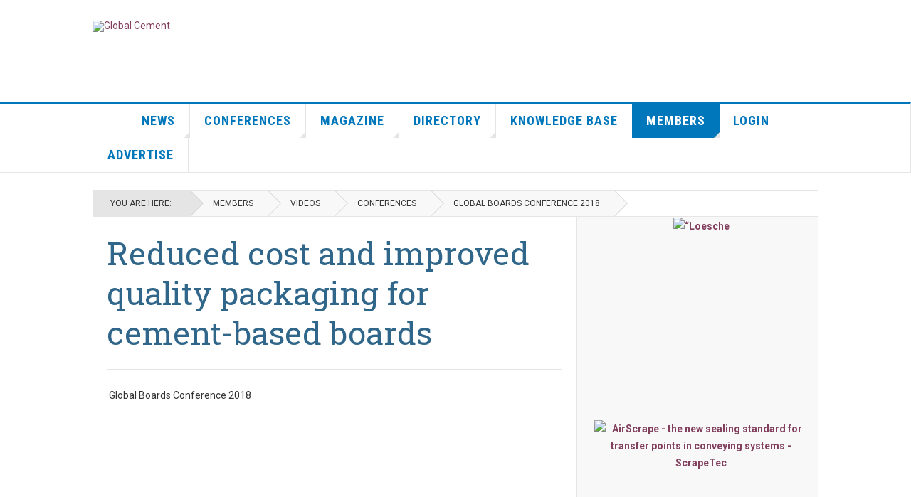

--- FILE ---
content_type: text/html; charset=utf-8
request_url: https://globalcement.com/members/videos/video/reduced-cost-and-improved-quality-packaging-for-cement-based-boards
body_size: 82620
content:

<!DOCTYPE html>
<html lang="en-gb" dir="ltr"
	  class='com_allvideoshare view-video itemid-1278 j39 mm-hover'>

<head>
	<base href="https://globalcement.com/members/videos/video/reduced-cost-and-improved-quality-packaging-for-cement-based-boards" />
	<meta http-equiv="content-type" content="text/html; charset=utf-8" />
	<meta name="keywords" content="global cement, global cement magazine, global cement directory, global cement news, cement, global cement weekly, global cement newsletter" />
	<meta name="rights" content="© 2025 Pro Global Media Ltd. All rights reserved." />
	<meta name="description" content="Reduced cost and improved quality packaging for cement-based boards, Kalle Kivelä, CrossWrap Oy. Presentation given at the Global Boards..." />
	<meta name="generator" content="MYOB" />
	<title>Conference/webinar videos via Global Cement Membership – access to all archive magazines, articles, reports and conference videos from Global Cement - Reduced cost and improved quality packaging for cement-based boards</title>
	<link href="/templates/ja_teline_v/favicon.ico" rel="shortcut icon" type="image/vnd.microsoft.icon" />
	<link href="/templates/ja_teline_v/css/bootstrap.css" rel="stylesheet" type="text/css" />
	<link href="/components/com_allvideoshare/assets/css/bootstrap.css?v=3.4.0&pro" rel="stylesheet" type="text/css" media="screen" />
	<link href="/components/com_allvideoshare/assets/css/allvideoshare.css?v=3.4.0&pro" rel="stylesheet" type="text/css" media="screen" />
	<link href="/templates/system/css/system.css" rel="stylesheet" type="text/css" />
	<link href="/templates/ja_teline_v/css/template.css" rel="stylesheet" type="text/css" />
	<link href="/templates/ja_teline_v/css/megamenu.css" rel="stylesheet" type="text/css" />
	<link href="/templates/ja_teline_v/css/off-canvas.css" rel="stylesheet" type="text/css" />
	<link href="/templates/ja_teline_v/fonts/font-awesome/css/font-awesome.min.css" rel="stylesheet" type="text/css" />
	<link href="/templates/ja_teline_v/css/custom.css" rel="stylesheet" type="text/css" />
	<script src="/media/jui/js/jquery.min.js?97c575977f030ad4d83dd622b8f9a885" type="text/javascript"></script>
	<script src="/media/jui/js/jquery-noconflict.js?97c575977f030ad4d83dd622b8f9a885" type="text/javascript"></script>
	<script src="/media/jui/js/jquery-migrate.min.js?97c575977f030ad4d83dd622b8f9a885" type="text/javascript"></script>
	<script src="/plugins/system/t3/base-bs3/bootstrap/js/bootstrap.js" type="text/javascript"></script>
	<script src="/plugins/system/t3/base-bs3/js/jquery.tap.min.js" type="text/javascript"></script>
	<script src="/plugins/system/t3/base-bs3/js/off-canvas.js" type="text/javascript"></script>
	<script src="/plugins/system/t3/base-bs3/js/script.js" type="text/javascript"></script>
	<script src="/plugins/system/t3/base-bs3/js/menu.js" type="text/javascript"></script>
	<script src="/plugins/system/t3/base-bs3/js/jquery.ckie.js" type="text/javascript"></script>
	<script src="/templates/ja_teline_v/js/script.js" type="text/javascript"></script>
	<script src="/plugins/system/t3/base-bs3/js/nav-collapse.js" type="text/javascript"></script>
	<script type="text/javascript">

				(function(d, s, id) {
					var js, fjs = d.getElementsByTagName(s)[0];
					if (d.getElementById(id)) return;
					js = d.createElement(s); js.id = id;
					js.src = '//connect.facebook.net/en_US/all.js#appId=&xfbml=1';
					fjs.parentNode.insertBefore(js, fjs);
				}(document, 'script', 'facebook-jssdk'));
			
	var ja_base_uri = "";
jQuery(function($){ initTooltips(); $("body").on("subform-row-add", initTooltips); function initTooltips (event, container) { container = container || document;$(container).find(".hasTooltip").tooltip({"html": true,"container": "body"});} });
	</script>
	<meta property="og:type" content="article" />
	<meta property="og:url" content="https://globalcement.com/members/videos/video/reduced-cost-and-improved-quality-packaging-for-cement-based-boards" />
	<meta property="og:title" content="Reduced cost and improved quality packaging for cement-based boards" />
	<meta property="og:description" content="Reduced cost and improved quality packaging for cement-based boards, Kalle Kivelä, CrossWrap Oy. Presentation given at the Global Boards..." />
	<meta property="og:image" content="/media/com_allvideoshare/videos/2020-11/videoplaceholder4205fc527ff7c8bb.jpg" />
	<meta name="twitter:card" content="summary_large_image">
	<meta property="twitter:title" content="Reduced cost and improved quality packaging for cement-based boards" />
	<meta property="twitter:description" content="Reduced cost and improved quality packaging for cement-based boards, Kalle Kivelä, CrossWrap Oy. Presentation given at the Global Boards..." />
	<meta property="twitter:image" content="/media/com_allvideoshare/videos/2020-11/videoplaceholder4205fc527ff7c8bb.jpg" />

	
<!-- META FOR IOS & HANDHELD -->
	<meta name="viewport" content="width=device-width, initial-scale=1.0, maximum-scale=1.0, user-scalable=no"/>
	<style type="text/stylesheet">
		@-webkit-viewport   { width: device-width; }
		@-moz-viewport      { width: device-width; }
		@-ms-viewport       { width: device-width; }
		@-o-viewport        { width: device-width; }
		@viewport           { width: device-width; }
	</style>
	<script type="text/javascript">
		//<![CDATA[
		if (navigator.userAgent.match(/IEMobile\/10\.0/)) {
			var msViewportStyle = document.createElement("style");
			msViewportStyle.appendChild(
				document.createTextNode("@-ms-viewport{width:auto!important}")
			);
			document.getElementsByTagName("head")[0].appendChild(msViewportStyle);
		}
		//]]>
	</script>
<meta name="HandheldFriendly" content="true"/>
<meta name="apple-mobile-web-app-capable" content="YES"/>
<!-- //META FOR IOS & HANDHELD -->



<!-- GOOGLE FONTS -->
<link href='https://fonts.googleapis.com/css?family=Roboto:400,400italic,300,300italic,700,700italic' rel='stylesheet' type='text/css'>
<link href='https://fonts.googleapis.com/css?family=Roboto+Slab:400,300,700' rel='stylesheet' type='text/css'>
<link href='https://fonts.googleapis.com/css?family=Roboto+Condensed:700,400' rel='stylesheet' type='text/css'>
<!--//GOOGLE FONTS -->


<!-- Le HTML5 shim and media query for IE8 support -->
<!--[if lt IE 9]>
<script src="//html5shim.googlecode.com/svn/trunk/html5.js"></script>
<script type="text/javascript" src="/plugins/system/t3/base-bs3/js/respond.min.js"></script>
<![endif]-->

<!-- You can add Google Analytics here or use T3 Injection feature -->
<!-- Google tag (gtag.js) -->
<script async src="https://www.googletagmanager.com/gtag/js?id=G-7J73YC665R"></script>
<script>
  window.dataLayer = window.dataLayer || [];
  function gtag(){dataLayer.push(arguments);}
  gtag('js', new Date());

  gtag('config', 'G-7J73YC665R');
</script>
</head>

<body>

<div class="t3-wrapper"> <!-- Need this wrapper for off-canvas menu. Remove if you don't use of-canvas -->

  

  
  
<!-- HEADER -->
<header id="t3-header" class="t3-header">
	<div class="container">
		<div class="row">

			<div class="col-sm-12 col-md-3 col-lg-3 conference header-left">

				<!-- OFF CANVAS TOGGLE -->
				
<button class="btn btn-default off-canvas-toggle" type="button" data-pos="left" data-nav="#t3-off-canvas" data-effect="off-canvas-effect-4">
  <i class="fa fa-bars"></i>
</button>

<div id="t3-off-canvas" class="t3-off-canvas">

  <div class="t3-off-canvas-header">
    <h2 class="t3-off-canvas-header-title">Sidebar</h2>
    <button type="button" class="close" data-dismiss="modal" aria-hidden="true">&times;</button>
  </div>

  <div class="t3-off-canvas-body">
    <div class="t3-module module " id="Mod476"><div class="module-inner"><div class="module-ct"><ul class="nav nav-pills nav-stacked menu">
<li class="item-813 default"><a href="/" class="homeglobe">Home</a></li><li class="item-538 deeper dropdown parent"><a href="/news" class=" dropdown-toggle" data-toggle="dropdown">News<em class="caret"></em></a><ul class="dropdown-menu"><li class="item-1562"><a href="/news/tags" class="">Tags</a></li></ul></li><li class="item-3 deeper dropdown parent"><a href="/conferences" class=" dropdown-toggle" data-toggle="dropdown">Conferences<em class="caret"></em></a><ul class="dropdown-menu"><li class="item-1324 dropdown-submenu parent"><a href="/conferences/cemccus/introduction" class="">CemCCUS </a><ul class="dropdown-menu"><li class="item-1418"><a href="/conferences/cemccus/introduction" class="">Introduction</a></li><li class="item-1325"><a href="/conferences/cemccus/virtual" class="">Virtual</a></li><li class="item-1419"><a href="/conferences/cemccus/programme" class="">Programme</a></li><li class="item-1420"><a href="/conferences/cemccus/delegates" class="">Delegates</a></li><li class="item-1421"><a href="/conferences/cemccus/exhibition" class="">Exhibition</a></li><li class="item-1422"><a href="/conferences/cemccus/call-for-papers" class="">Papers</a></li><li class="item-1424"><a href="/conferences/cemccus/information" class="">Info</a></li><li class="item-1430"><a href="/conferences/cemccus/training" class="">Training</a></li><li class="item-1519"><a href="/conferences/cemccus/field-trip" class="">Field Trip</a></li><li class="item-1426"><a href="/conferences/cemccus/accommodation" class="">Hotel</a></li><li class="item-1425"><a href="/conferences/cemccus/media" class="">Media</a></li><li class="item-1447"><a href="/conferences/cemccus/awards" class="">Awards</a></li><li class="item-1442"><a href="/conferences/cemccus/projects" class="">Projects</a></li><li class="item-1428 dropdown-submenu parent"><a href="/conferences/cemccus/review" class="">Past</a><ul class="dropdown-menu"><li class="item-1522"><a href="/conferences/cemccus/review/2025" class="">2025</a></li><li class="item-1524"><a href="/conferences/cemccus/review/gallery-2025" class="">Gallery 2025</a></li><li class="item-1444"><a href="/conferences/cemccus/review/2024" class="">2024</a></li><li class="item-1445"><a href="/conferences/cemccus/review/gallery-2024" class="">Gallery 2024</a></li></ul></li></ul></li><li class="item-609"><a href="http://www.cemfuels.com/conferences/global-fuels/introduction" class="">CemFuels </a></li><li class="item-1535"><a href="https://www.cemfuels.com/conferences/cemfuels-asia/introduction" class="">CemFuels Asia </a></li><li class="item-393 dropdown-submenu parent"><a href="/conferences/global-future-cement/introduction" class="">FutureCem </a><ul class="dropdown-menu"><li class="item-1089"><a href="/conferences/global-future-cement/introduction" class="">Introduction</a></li><li class="item-508"><a href="/conferences/global-future-cement/delegates" class="">Delegates</a></li><li class="item-1178"><a href="/conferences/global-future-cement/virtual" class="">Virtual</a></li><li class="item-1092"><a href="/conferences/global-future-cement/exhibition" class="">Exhibition</a></li><li class="item-509"><a href="/conferences/global-future-cement/programme" class="">Programme</a></li><li class="item-1093"><a href="/conferences/global-future-cement/call-for-papers" class="">Call for papers</a></li><li class="item-1094"><a href="/conferences/global-future-cement/accommodation" class="">Hotel</a></li><li class="item-1091"><a href="/conferences/global-future-cement/conference-information" class="">Information</a></li><li class="item-1527"><a href="/conferences/global-future-cement/training-futurecem" class="">Training</a></li><li class="item-1449"><a href="/conferences/global-future-cement/awards" class="">Awards</a></li><li class="item-1414"><a href="/conferences/global-future-cement/media" class="">Media</a></li><li class="item-510 dropdown-submenu parent"><a href="/conferences/global-future-cement/previous" class="">Past</a><ul class="dropdown-menu"><li class="item-1566"><a href="/conferences/global-future-cement/previous/2026-review" class="">2026 Review</a></li><li class="item-1567"><a href="/conferences/global-future-cement/previous/2026-gallery" class="">2026 Gallery</a></li><li class="item-1513"><a href="/conferences/global-future-cement/previous/2025-review" class="">2025 Review</a></li><li class="item-1514"><a href="/conferences/global-future-cement/previous/2025-gallery" class="">2025 Gallery</a></li><li class="item-1431"><a href="/conferences/global-future-cement/previous/2023-review" class="">2023 Review</a></li><li class="item-1379"><a href="/conferences/global-future-cement/previous/2022-review" class="">2022 Review</a></li><li class="item-1432"><a href="/conferences/global-future-cement/previous/2023-gallery" class="">2023 Gallery</a></li><li class="item-1381"><a href="/conferences/global-future-cement/previous/2022-gallery" class="">2022 Gallery</a></li><li class="item-1132"><a href="/conferences/global-future-cement/previous/2019-review" class="">2019 Review</a></li><li class="item-1133"><a href="/conferences/global-future-cement/previous/2019-gallery" class="">2019 Gallery</a></li><li class="item-1131"><a href="/conferences/global-future-cement/previous/2011-review" class="">2011 Review</a></li></ul></li></ul></li><li class="item-1452"><a href="https://www.propubs.com/industries/global-cemboards/conferences/introduction" class="">CemBoards </a></li><li class="item-1439"><a href="https://www.global-concrete.com/conferences/global-concrete/virtual-conference" class="">Concrete </a></li><li class="item-610"><a href="http://www.globalslag.com/conferences/global-slag/introduction" class="">Slag </a></li><li class="item-1531 dropdown-submenu parent"><a href="/conferences/cementai/introduction" class="">CementAI </a><ul class="dropdown-menu"><li class="item-1537"><a href="/conferences/cementai/introduction" class="">Introduction</a></li><li class="item-1538"><a href="/conferences/cementai/delegates" class="">Delegates</a></li><li class="item-1539"><a href="/conferences/cementai/programme" class="">Programme</a></li><li class="item-1540"><a href="/conferences/cementai/exhibition" class="">Exhibition</a></li><li class="item-1541"><a href="/conferences/cementai/papers" class="">Papers</a></li><li class="item-1542"><a href="/conferences/cementai/conference-information" class="">Information</a></li><li class="item-1543"><a href="/conferences/cementai/accommodation" class="">Hotel</a></li><li class="item-1544"><a href="/conferences/cementai/media" class="">Media</a></li><li class="item-1545"><a href="/conferences/cementai/awards" class="">Awards</a></li><li class="item-1536"><a href="/conferences/cementai/virtual" class="">Virtual</a></li></ul></li><li class="item-1526 dropdown-submenu parent"><a href="/conferences/ieee-ias-aca" class="">IEEE-IAS/ACA</a><ul class="dropdown-menu"><li class="item-1563"><a href="/conferences/ieee-ias-aca/gallery-2025" class="">Gallery 2025</a></li></ul></li></ul></li><li class="item-5 deeper dropdown parent"><a href="/magazine/latest-issue" class=" dropdown-toggle" data-toggle="dropdown">Magazine <em class="caret"></em></a><ul class="dropdown-menu"><li class="item-9"><a href="/magazine/latest-issue" class="">Latest issue</a></li><li class="item-12"><a href="/magazine/subscribe" class="">Subscribe</a></li><li class="item-154"><a href="/magazine/articles" class="">Articles</a></li><li class="item-6"><a href="/magazine/editorial-programme" class="">Editorial Programme</a></li><li class="item-10"><a href="/magazine/contributors" class="">Contributors</a></li><li class="item-11 dropdown-submenu parent"><a href="/magazine/back-issues" class="">Back Issues</a><ul class="dropdown-menu"><li class="item-1570"><a href="/magazine/back-issues/feb-2026" class="">February 2026</a></li><li class="item-1564"><a href="/magazine/back-issues/jan-2026" class="">January 2026</a></li><li class="item-1561"><a href="/magazine/back-issues/dec-2025" class="">December 2025</a></li><li class="item-1560"><a href="/magazine/back-issues/nov-2025" class="">November 2025</a></li><li class="item-709"><a href="/magazine/back-issues/archive" class="">Archive</a></li></ul></li><li class="item-61 dropdown-submenu parent"><a href="/magazine/photography-competition/how-to-enter" class="">Photography </a><ul class="dropdown-menu"><li class="item-1510"><a href="/magazine/photography-competition/competition-2025" class="">2025</a></li><li class="item-1433"><a href="/magazine/photography-competition/competition-2024" class="">2024</a></li><li class="item-1397"><a href="/magazine/photography-competition/competition-2023" class="">2023</a></li><li class="item-1340"><a href="/magazine/photography-competition/competition-2022" class="">2022</a></li><li class="item-1286"><a href="/magazine/photography-competition/competition-2021" class="">2021</a></li><li class="item-1153"><a href="/magazine/photography-competition/competition-2020" class="">2020</a></li><li class="item-1116"><a href="/magazine/photography-competition/competition-2019" class="">2019</a></li><li class="item-1073"><a href="/magazine/photography-competition/competition-2018" class="">2018</a></li><li class="item-1026"><a href="/magazine/photography-competition/competition-2017" class="">2017</a></li><li class="item-982"><a href="/magazine/photography-competition/competition-2016" class="">2016</a></li><li class="item-917"><a href="/magazine/photography-competition/competition-2015" class="">2015</a></li><li class="item-914"><a href="/magazine/photography-competition/competition-2014" class="">2014</a></li><li class="item-624"><a href="/magazine/photography-competition/competition-2013" class="">2013</a></li><li class="item-565"><a href="/magazine/photography-competition/competition-2012" class="">2012</a></li><li class="item-622"><a href="/magazine/photography-competition/competition-2011" class="">2011</a></li><li class="item-623"><a href="/magazine/photography-competition/how-to-enter" class="">How to enter</a></li></ul></li><li class="item-63"><a href="/magazine/the-last-word" class="">Last Word</a></li><li class="item-1341"><a href="/magazine/testimonials" class="">Testimonials</a></li><li class="item-938 dropdown-submenu parent"><a href="/magazine/reports" class="">Reports</a><ul class="dropdown-menu"><li class="item-1119"><a href="/magazine/reports/cement-2050" class="">Cement 2050</a></li><li class="item-946"><a href="https://www.proids-online.com/products/reports/the-lafarge-holcim-merger" class="">Lafarge-Holcim merger </a></li><li class="item-945"><a href="https://www.proids-online.com/products/reports/the-top-100-report" class="">Top 100 Report </a></li><li class="item-952"><a href="/magazine/reports/lafarge-holcim-merger-video" class="">Lafarge-Holcim merger video</a></li></ul></li></ul></li><li class="item-64 deeper dropdown parent"><a href="/directory" class=" dropdown-toggle" data-toggle="dropdown">Directory<em class="caret"></em></a><ul class="dropdown-menu"><li class="item-361"><a href="https://www.proids-online.com/products/directories" class="">Order copy </a></li><li class="item-613"><a href="/directory/order-options" class="">Order options</a></li><li class="item-66"><a href="/directory/submit-details" class="">Submit Details</a></li><li class="item-604"><a href="/directory/advertise" class="">Advertise</a></li><li class="item-1285"><a href="/directory/beta-version" class="">Beta version</a></li></ul></li><li class="item-539"><a href="/knowledge-base" class="">Knowledge Base</a></li><li class="item-1270 active deeper dropdown parent"><a href="/members" class=" dropdown-toggle" data-toggle="dropdown">Members<em class="caret"></em></a><ul class="dropdown-menu"><li class="item-1273"><a href="/members/become-a-member" class="">Become a member</a></li><li class="item-1337"><a href="/members/contents" class="">Contents</a></li><li class="item-1299"><a href="/members/directory" class="">Directory</a></li><li class="item-1272"><a href="/members/magazine" class="">Magazine</a></li><li class="item-1295"><a href="/members/proceedings" class="">Proceedings</a></li><li class="item-1298"><a href="/members/reports" class="">Reports</a></li><li class="item-1278 current active"><a href="/members/videos" class="">Videos</a></li></ul></li><li class="item-1211"><a href="/login" class="">Login</a></li><li class="item-14"><a href="/advertise" class="">Advertise</a></li></ul>
</div></div></div>
  </div>

</div>

				<!-- // OFF CANVAS TOGGLE -->

				<!-- LOGO -->
				<div class="logo">
					<div class="logo-image">
						<a href="/" title="Global Cement">
															<img class="logo-img" src="/images/stories/documents/general/Global-Cement-Logo-t-500.png" alt="Global Cement" />
																					<span>Global Cement</span>
						</a>
						<small class="site-slogan"></small>
					</div>
				</div>
				<!-- //LOGO -->

			</div>

			<!-- HEADER RIGHT -->
			<div class="col-sm-12 col-md-9 col-lg-9 conference header-right">
				<div class="header-right-inner t3-d-flex">

					<div class="col t3-flex-1 trending  hidden-sm hidden-xs">
						<div class="bannergroup">

	<div class="banneritem">
										<style type="text/css">
#slideTshow #slideTshowWindow {
	width:728px;
	height:90px;
	margin:0;
	padding:0;
	position:relative;
	overflow:hidden;
}
#slideTshow #slideTshowWindow .slideT {
	margin:0;
	padding:0;
	width:728px; 
	height:90px;
	float:left;
	position:relative;
}
</style>
<script type="text/javascript">
jQuery(document).ready(function() {
		var currentPosition = 0;
		var slideTWidth = 728;
		var slideTs = jQuery('.slideT');
		var numberOfslideTs = slideTs.length;
		var slideTShowInterval;
		var speed = 20000;
		slideTShowInterval = setInterval(changePosition, speed);
		slideTs.wrapAll('<div id="slideTsHolder"></div>')
		slideTs.css({ 'float' : 'left' });
		jQuery('#slideTsHolder').css('width', slideTWidth * numberOfslideTs);
		
function changePosition() {
			if(currentPosition == numberOfslideTs - 1) {
				currentPosition = 0;
			} else {
				currentPosition++;
			}
			moveslideT();
		}
		
		
		function moveslideT() {
				jQuery('#slideTsHolder')
				  .animate({'marginLeft' : slideTWidth*(-currentPosition)});
		}

	});
</script>

<div id="slideTshow">
    <div id="slideTshowWindow">

<div class="slideT">         
<iframe frameborder='0' scrolling='no' marginheight='0' marginwidth='0' topmargin='0' leftmargin='0' allowtransparency='true' height=90 width=728 src=https://www.globalcement.com/images/banners/khd/1/index.html ></iframe>
<a href='https://www.propubs.com/email/banner-khd-2.php?CID=khd&SID=top' target='_blank' style='position:absolute; top:0; left:0; display:inline-block; width:500px; height:500px; z-index:5;'> </a>
        </div><!--/slideT-->

<div class="slideT">
            <a href="https://www.propubs.com/email/banner-dalog.php?CID=dalog&SID=top" target="_blank" >
<img src="https://www.globalcement.com/images/banners/Dalog-0419-728.gif" alt="Online condition monitoring experts for proactive and predictive maintenance - DALOG"/>
</a>
        </div><!--/slideT-->

    </div><!--/slideTshowWindow-->
</div><!--/slideTshow-->				<div class="clr"></div>
	</div>

</div>

					</div>

										<div class="col whatsnew  hidden-lg hidden-md">
						<div class="col-inner">
							<div class="bannergroup">

	<div class="banneritem">
										<style type="text/css">
#slideTMshow #slideTMshowWindow {
	width:728px;
	height:90px;
	margin:0;
	padding:0;
	position:relative;
	overflow:hidden;
}
#slideTMshow #slideTMshowWindow .slideTM {
	margin:0;
	padding:0;
	width:728px; 
	height:90px;
	float:left;
	position:relative;
}
</style>
<script type="text/javascript">
jQuery(document).ready(function() {
		var currentPosition = 0;
		var slideTMWidth = 728;
		var slideTMs = jQuery('.slideTM');
		var numberOfslideTMs = slideTMs.length;
		var slideTMShowInterval;
		var speed = 20000;
		slideTMShowInterval = setInterval(changePosition, speed);
		slideTMs.wrapAll('<div id="slideTMsHolder"></div>')
		slideTMs.css({ 'float' : 'left' });
		jQuery('#slideTMsHolder').css('width', slideTMWidth * numberOfslideTMs);
		
function changePosition() {
			if(currentPosition == numberOfslideTMs - 1) {
				currentPosition = 0;
			} else {
				currentPosition++;
			}
			moveslideTM();
		}
		
		
		function moveslideTM() {
				jQuery('#slideTMsHolder')
				  .animate({'marginLeft' : slideTMWidth*(-currentPosition)});
		}

	});
</script>

<div id="slideTMshow">
    <div id="slideTMshowWindow">

<div class="slideTM">         
<iframe frameborder='0' scrolling='no' marginheight='0' marginwidth='0' topmargin='0' leftmargin='0' allowtransparency='true' height=90 width=728 src=https://www.globalcement.com/images/banners/khd/1/index.html ></iframe>
<a href='https://www.propubs.com/email/banner-khd-2.php?CID=khd&SID=top' target='_blank' style='position:absolute; top:0; left:0; display:inline-block; width:500px; height:500px; z-index:5;'> </a>
        </div><!--/slideTM-->

<div class="slideTM">
            <a href="https://www.propubs.com/email/banner-dalog.php?CID=dalog&SID=top" target="_blank" >
<img src="https://www.globalcement.com/images/banners/Dalog-0419-728.gif" alt="Online condition monitoring experts for proactive and predictive maintenance - DALOG"/>
</a>
        </div><!--/slideTM-->

    </div><!--/slideTMshowWindow-->
</div><!--/slideTMshow-->				<div class="clr"></div>
	</div>

</div>

						</div>
					</div>
					
				</div>
			</div>
			<!-- // HEADER RIGHT -->

		</div>
	</div>
</header>
<!-- // HEADER -->

  
<!-- MAIN NAVIGATION -->
<nav id="t3-mainnav" class="wrap navbar navbar-default t3-mainnav">
	<div class="container">

		<!-- Brand and toggle get grouped for better mobile display -->
		<div class="navbar-header">
											<button type="button" class="navbar-toggle" data-toggle="collapse" data-target=".t3-navbar-collapse">
					<i class="fa fa-bars"></i>
				</button>
					</div>

					<div class="t3-navbar-collapse navbar-collapse collapse"></div>
		
		<div class="t3-navbar navbar-collapse collapse">
			<div  class="t3-megamenu"  data-responsive="true">
<ul itemscope itemtype="http://www.schema.org/SiteNavigationElement" class="nav navbar-nav level0">
<li itemprop='name' class="item-home" data-id="813" data-level="1" data-class="item-home">
<a itemprop='url' class="homeglobe"  href="/"   data-target="#">Home </a>

</li>
<li itemprop='name' class="dropdown mega" data-id="538" data-level="1">
<a itemprop='url' class=" dropdown-toggle"  href="/news"   data-target="#" data-toggle="dropdown">News <em class="caret"></em></a>

<div class="nav-child dropdown-menu mega-dropdown-menu"  ><div class="mega-dropdown-inner">
<div class="row">
<div class="col-xs-12 mega-col-nav" data-width="12"><div class="mega-inner">
<ul itemscope itemtype="http://www.schema.org/SiteNavigationElement" class="mega-nav level1">
<li itemprop='name'  data-id="1562" data-level="2">
<a itemprop='url' class=""  href="/news/tags"   data-target="#">Tags </a>

</li>
</ul>
</div></div>
</div>
</div></div>
</li>
<li itemprop='name' class="dropdown mega" data-id="3" data-level="1">
<a itemprop='url' class=" dropdown-toggle"  href="/conferences"   data-target="#" data-toggle="dropdown">Conferences <em class="caret"></em></a>

<div class="nav-child dropdown-menu mega-dropdown-menu"  ><div class="mega-dropdown-inner">
<div class="row">
<div class="col-xs-12 mega-col-nav" data-width="12"><div class="mega-inner">
<ul itemscope itemtype="http://www.schema.org/SiteNavigationElement" class="mega-nav level1">
<li itemprop='name' class="dropdown-submenu mega" data-id="1324" data-level="2">
<a itemprop='url' class=""  href="/conferences/cemccus/introduction"   data-target="#">CemCCUS</a>

<div class="nav-child dropdown-menu mega-dropdown-menu"  ><div class="mega-dropdown-inner">
<div class="row">
<div class="col-xs-12 mega-col-nav" data-width="12"><div class="mega-inner">
<ul itemscope itemtype="http://www.schema.org/SiteNavigationElement" class="mega-nav level2">
<li itemprop='name'  data-id="1418" data-level="3">
<a itemprop='url' class=""  href="/conferences/cemccus/introduction"   data-target="#">Introduction </a>

</li>
<li itemprop='name'  data-id="1325" data-level="3">
<a itemprop='url' class=""  href="/conferences/cemccus/virtual"   data-target="#">Virtual </a>

</li>
<li itemprop='name'  data-id="1419" data-level="3">
<a itemprop='url' class=""  href="/conferences/cemccus/programme"   data-target="#">Programme </a>

</li>
<li itemprop='name'  data-id="1420" data-level="3">
<a itemprop='url' class=""  href="/conferences/cemccus/delegates"   data-target="#">Delegates </a>

</li>
<li itemprop='name'  data-id="1421" data-level="3">
<a itemprop='url' class=""  href="/conferences/cemccus/exhibition"   data-target="#">Exhibition </a>

</li>
<li itemprop='name'  data-id="1422" data-level="3">
<a itemprop='url' class=""  href="/conferences/cemccus/call-for-papers"   data-target="#">Papers </a>

</li>
<li itemprop='name'  data-id="1424" data-level="3">
<a itemprop='url' class=""  href="/conferences/cemccus/information"   data-target="#">Info </a>

</li>
<li itemprop='name'  data-id="1430" data-level="3">
<a itemprop='url' class=""  href="/conferences/cemccus/training"   data-target="#">Training </a>

</li>
<li itemprop='name'  data-id="1519" data-level="3">
<a itemprop='url' class=""  href="/conferences/cemccus/field-trip"   data-target="#">Field Trip </a>

</li>
<li itemprop='name'  data-id="1426" data-level="3">
<a itemprop='url' class=""  href="/conferences/cemccus/accommodation"   data-target="#">Hotel </a>

</li>
<li itemprop='name'  data-id="1425" data-level="3">
<a itemprop='url' class=""  href="/conferences/cemccus/media"   data-target="#">Media </a>

</li>
<li itemprop='name'  data-id="1447" data-level="3">
<a itemprop='url' class=""  href="/conferences/cemccus/awards"   data-target="#">Awards </a>

</li>
<li itemprop='name'  data-id="1442" data-level="3">
<a itemprop='url' class=""  href="/conferences/cemccus/projects"   data-target="#">Projects </a>

</li>
<li itemprop='name' class="dropdown-submenu mega" data-id="1428" data-level="3">
<a itemprop='url' class=""  href="/conferences/cemccus/review"   data-target="#">Past </a>

<div class="nav-child dropdown-menu mega-dropdown-menu"  ><div class="mega-dropdown-inner">
<div class="row">
<div class="col-xs-12 mega-col-nav" data-width="12"><div class="mega-inner">
<ul itemscope itemtype="http://www.schema.org/SiteNavigationElement" class="mega-nav level3">
<li itemprop='name'  data-id="1522" data-level="4">
<a itemprop='url' class=""  href="/conferences/cemccus/review/2025"   data-target="#">2025 </a>

</li>
<li itemprop='name'  data-id="1524" data-level="4">
<a itemprop='url' class=""  href="/conferences/cemccus/review/gallery-2025"   data-target="#">Gallery 2025 </a>

</li>
<li itemprop='name'  data-id="1444" data-level="4">
<a itemprop='url' class=""  href="/conferences/cemccus/review/2024"   data-target="#">2024 </a>

</li>
<li itemprop='name'  data-id="1445" data-level="4">
<a itemprop='url' class=""  href="/conferences/cemccus/review/gallery-2024"   data-target="#">Gallery 2024 </a>

</li>
</ul>
</div></div>
</div>
</div></div>
</li>
</ul>
</div></div>
</div>
</div></div>
</li>
<li itemprop='name'  data-id="609" data-level="2">
<a itemprop='url' class=""  href="http://www.cemfuels.com/conferences/global-fuels/introduction"   data-target="#">CemFuels</a>

</li>
<li itemprop='name'  data-id="1535" data-level="2">
<a itemprop='url' class=""  href="https://www.cemfuels.com/conferences/cemfuels-asia/introduction"   data-target="#">CemFuels Asia</a>

</li>
<li itemprop='name' class="dropdown-submenu mega" data-id="393" data-level="2">
<a itemprop='url' class=""  href="/conferences/global-future-cement/introduction"   data-target="#">FutureCem</a>

<div class="nav-child dropdown-menu mega-dropdown-menu"  ><div class="mega-dropdown-inner">
<div class="row">
<div class="col-xs-12 mega-col-nav" data-width="12"><div class="mega-inner">
<ul itemscope itemtype="http://www.schema.org/SiteNavigationElement" class="mega-nav level2">
<li itemprop='name'  data-id="1089" data-level="3">
<a itemprop='url' class=""  href="/conferences/global-future-cement/introduction"   data-target="#">Introduction </a>

</li>
<li itemprop='name'  data-id="508" data-level="3">
<a itemprop='url' class=""  href="/conferences/global-future-cement/delegates"   data-target="#">Delegates </a>

</li>
<li itemprop='name'  data-id="1178" data-level="3">
<a itemprop='url' class=""  href="/conferences/global-future-cement/virtual"   data-target="#">Virtual </a>

</li>
<li itemprop='name'  data-id="1092" data-level="3">
<a itemprop='url' class=""  href="/conferences/global-future-cement/exhibition"   data-target="#">Exhibition </a>

</li>
<li itemprop='name'  data-id="509" data-level="3">
<a itemprop='url' class=""  href="/conferences/global-future-cement/programme"   data-target="#">Programme </a>

</li>
<li itemprop='name'  data-id="1093" data-level="3">
<a itemprop='url' class=""  href="/conferences/global-future-cement/call-for-papers"   data-target="#">Call for papers </a>

</li>
<li itemprop='name'  data-id="1094" data-level="3">
<a itemprop='url' class=""  href="/conferences/global-future-cement/accommodation"   data-target="#">Hotel </a>

</li>
<li itemprop='name'  data-id="1091" data-level="3">
<a itemprop='url' class=""  href="/conferences/global-future-cement/conference-information"   data-target="#">Information </a>

</li>
<li itemprop='name'  data-id="1527" data-level="3">
<a itemprop='url' class=""  href="/conferences/global-future-cement/training-futurecem"   data-target="#">Training </a>

</li>
<li itemprop='name'  data-id="1449" data-level="3">
<a itemprop='url' class=""  href="/conferences/global-future-cement/awards"   data-target="#">Awards </a>

</li>
<li itemprop='name'  data-id="1414" data-level="3">
<a itemprop='url' class=""  href="/conferences/global-future-cement/media"   data-target="#">Media </a>

</li>
<li itemprop='name' class="dropdown-submenu mega" data-id="510" data-level="3">
<a itemprop='url' class=""  href="/conferences/global-future-cement/previous"   data-target="#">Past </a>

<div class="nav-child dropdown-menu mega-dropdown-menu"  ><div class="mega-dropdown-inner">
<div class="row">
<div class="col-xs-12 mega-col-nav" data-width="12"><div class="mega-inner">
<ul itemscope itemtype="http://www.schema.org/SiteNavigationElement" class="mega-nav level3">
<li itemprop='name'  data-id="1566" data-level="4">
<a itemprop='url' class=""  href="/conferences/global-future-cement/previous/2026-review"   data-target="#">2026 Review </a>

</li>
<li itemprop='name'  data-id="1567" data-level="4">
<a itemprop='url' class=""  href="/conferences/global-future-cement/previous/2026-gallery"   data-target="#">2026 Gallery </a>

</li>
<li itemprop='name'  data-id="1513" data-level="4">
<a itemprop='url' class=""  href="/conferences/global-future-cement/previous/2025-review"   data-target="#">2025 Review </a>

</li>
<li itemprop='name'  data-id="1514" data-level="4">
<a itemprop='url' class=""  href="/conferences/global-future-cement/previous/2025-gallery"   data-target="#">2025 Gallery </a>

</li>
<li itemprop='name'  data-id="1431" data-level="4">
<a itemprop='url' class=""  href="/conferences/global-future-cement/previous/2023-review"   data-target="#">2023 Review </a>

</li>
<li itemprop='name'  data-id="1379" data-level="4">
<a itemprop='url' class=""  href="/conferences/global-future-cement/previous/2022-review"   data-target="#">2022 Review </a>

</li>
<li itemprop='name'  data-id="1432" data-level="4">
<a itemprop='url' class=""  href="/conferences/global-future-cement/previous/2023-gallery"   data-target="#">2023 Gallery </a>

</li>
<li itemprop='name'  data-id="1381" data-level="4">
<a itemprop='url' class=""  href="/conferences/global-future-cement/previous/2022-gallery"   data-target="#">2022 Gallery </a>

</li>
<li itemprop='name'  data-id="1132" data-level="4">
<a itemprop='url' class=""  href="/conferences/global-future-cement/previous/2019-review"   data-target="#">2019 Review </a>

</li>
<li itemprop='name'  data-id="1133" data-level="4">
<a itemprop='url' class=""  href="/conferences/global-future-cement/previous/2019-gallery"   data-target="#">2019 Gallery </a>

</li>
<li itemprop='name'  data-id="1131" data-level="4">
<a itemprop='url' class=""  href="/conferences/global-future-cement/previous/2011-review"   data-target="#">2011 Review </a>

</li>
</ul>
</div></div>
</div>
</div></div>
</li>
</ul>
</div></div>
</div>
</div></div>
</li>
<li itemprop='name'  data-id="1452" data-level="2">
<a itemprop='url' class=""  href="https://www.propubs.com/industries/global-cemboards/conferences/introduction"   data-target="#">CemBoards</a>

</li>
<li itemprop='name'  data-id="1439" data-level="2">
<a itemprop='url' class=""  href="https://www.global-concrete.com/conferences/global-concrete/virtual-conference"   data-target="#">Concrete</a>

</li>
<li itemprop='name'  data-id="610" data-level="2">
<a itemprop='url' class=""  href="http://www.globalslag.com/conferences/global-slag/introduction"   data-target="#">Slag</a>

</li>
<li itemprop='name' class="dropdown-submenu mega" data-id="1531" data-level="2">
<a itemprop='url' class=""  href="/conferences/cementai/introduction"   data-target="#">CementAI</a>

<div class="nav-child dropdown-menu mega-dropdown-menu"  ><div class="mega-dropdown-inner">
<div class="row">
<div class="col-xs-12 mega-col-nav" data-width="12"><div class="mega-inner">
<ul itemscope itemtype="http://www.schema.org/SiteNavigationElement" class="mega-nav level2">
<li itemprop='name'  data-id="1537" data-level="3">
<a itemprop='url' class=""  href="/conferences/cementai/introduction"   data-target="#">Introduction </a>

</li>
<li itemprop='name'  data-id="1538" data-level="3">
<a itemprop='url' class=""  href="/conferences/cementai/delegates"   data-target="#">Delegates </a>

</li>
<li itemprop='name'  data-id="1539" data-level="3">
<a itemprop='url' class=""  href="/conferences/cementai/programme"   data-target="#">Programme </a>

</li>
<li itemprop='name'  data-id="1540" data-level="3">
<a itemprop='url' class=""  href="/conferences/cementai/exhibition"   data-target="#">Exhibition </a>

</li>
<li itemprop='name'  data-id="1541" data-level="3">
<a itemprop='url' class=""  href="/conferences/cementai/papers"   data-target="#">Papers </a>

</li>
<li itemprop='name'  data-id="1542" data-level="3">
<a itemprop='url' class=""  href="/conferences/cementai/conference-information"   data-target="#">Information </a>

</li>
<li itemprop='name'  data-id="1543" data-level="3">
<a itemprop='url' class=""  href="/conferences/cementai/accommodation"   data-target="#">Hotel </a>

</li>
<li itemprop='name'  data-id="1544" data-level="3">
<a itemprop='url' class=""  href="/conferences/cementai/media"   data-target="#">Media </a>

</li>
<li itemprop='name'  data-id="1545" data-level="3">
<a itemprop='url' class=""  href="/conferences/cementai/awards"   data-target="#">Awards </a>

</li>
<li itemprop='name'  data-id="1536" data-level="3">
<a itemprop='url' class=""  href="/conferences/cementai/virtual"   data-target="#">Virtual </a>

</li>
</ul>
</div></div>
</div>
</div></div>
</li>
<li itemprop='name' class="dropdown-submenu mega" data-id="1526" data-level="2">
<a itemprop='url' class=""  href="/conferences/ieee-ias-aca"   data-target="#">IEEE-IAS/ACA </a>

<div class="nav-child dropdown-menu mega-dropdown-menu"  ><div class="mega-dropdown-inner">
<div class="row">
<div class="col-xs-12 mega-col-nav" data-width="12"><div class="mega-inner">
<ul itemscope itemtype="http://www.schema.org/SiteNavigationElement" class="mega-nav level2">
<li itemprop='name'  data-id="1563" data-level="3">
<a itemprop='url' class=""  href="/conferences/ieee-ias-aca/gallery-2025"   data-target="#">Gallery 2025 </a>

</li>
</ul>
</div></div>
</div>
</div></div>
</li>
</ul>
</div></div>
</div>
</div></div>
</li>
<li itemprop='name' class="dropdown mega" data-id="5" data-level="1">
<a itemprop='url' class=" dropdown-toggle"  href="/magazine/latest-issue"   data-target="#" data-toggle="dropdown">Magazine<em class="caret"></em></a>

<div class="nav-child dropdown-menu mega-dropdown-menu"  ><div class="mega-dropdown-inner">
<div class="row">
<div class="col-xs-12 mega-col-nav" data-width="12"><div class="mega-inner">
<ul itemscope itemtype="http://www.schema.org/SiteNavigationElement" class="mega-nav level1">
<li itemprop='name'  data-id="9" data-level="2">
<a itemprop='url' class=""  href="/magazine/latest-issue"   data-target="#">Latest issue </a>

</li>
<li itemprop='name'  data-id="12" data-level="2">
<a itemprop='url' class=""  href="/magazine/subscribe"   data-target="#">Subscribe </a>

</li>
<li itemprop='name'  data-id="154" data-level="2">
<a itemprop='url' class=""  href="/magazine/articles"   data-target="#">Articles </a>

</li>
<li itemprop='name'  data-id="6" data-level="2">
<a itemprop='url' class=""  href="/magazine/editorial-programme"   data-target="#">Editorial Programme </a>

</li>
<li itemprop='name'  data-id="10" data-level="2">
<a itemprop='url' class=""  href="/magazine/contributors"   data-target="#">Contributors </a>

</li>
<li itemprop='name' class="dropdown-submenu mega" data-id="11" data-level="2">
<a itemprop='url' class=""  href="/magazine/back-issues"   data-target="#">Back Issues </a>

<div class="nav-child dropdown-menu mega-dropdown-menu"  ><div class="mega-dropdown-inner">
<div class="row">
<div class="col-xs-12 mega-col-nav" data-width="12"><div class="mega-inner">
<ul itemscope itemtype="http://www.schema.org/SiteNavigationElement" class="mega-nav level2">
<li itemprop='name'  data-id="1570" data-level="3">
<a itemprop='url' class=""  href="/magazine/back-issues/feb-2026"   data-target="#">February 2026 </a>

</li>
<li itemprop='name'  data-id="1564" data-level="3">
<a itemprop='url' class=""  href="/magazine/back-issues/jan-2026"   data-target="#">January 2026 </a>

</li>
<li itemprop='name'  data-id="1561" data-level="3">
<a itemprop='url' class=""  href="/magazine/back-issues/dec-2025"   data-target="#">December 2025 </a>

</li>
<li itemprop='name'  data-id="1560" data-level="3">
<a itemprop='url' class=""  href="/magazine/back-issues/nov-2025"   data-target="#">November 2025 </a>

</li>
<li itemprop='name'  data-id="709" data-level="3">
<a itemprop='url' class=""  href="/magazine/back-issues/archive"   data-target="#">Archive </a>

</li>
</ul>
</div></div>
</div>
</div></div>
</li>
<li itemprop='name' class="dropdown-submenu mega" data-id="61" data-level="2">
<a itemprop='url' class=""  href="/magazine/photography-competition/how-to-enter"   data-target="#">Photography</a>

<div class="nav-child dropdown-menu mega-dropdown-menu"  ><div class="mega-dropdown-inner">
<div class="row">
<div class="col-xs-12 mega-col-nav" data-width="12"><div class="mega-inner">
<ul itemscope itemtype="http://www.schema.org/SiteNavigationElement" class="mega-nav level2">
<li itemprop='name'  data-id="1510" data-level="3">
<a itemprop='url' class=""  href="/magazine/photography-competition/competition-2025"   data-target="#">2025 </a>

</li>
<li itemprop='name'  data-id="1433" data-level="3">
<a itemprop='url' class=""  href="/magazine/photography-competition/competition-2024"   data-target="#">2024 </a>

</li>
<li itemprop='name'  data-id="1397" data-level="3">
<a itemprop='url' class=""  href="/magazine/photography-competition/competition-2023"   data-target="#">2023 </a>

</li>
<li itemprop='name'  data-id="1340" data-level="3">
<a itemprop='url' class=""  href="/magazine/photography-competition/competition-2022"   data-target="#">2022 </a>

</li>
<li itemprop='name'  data-id="1286" data-level="3">
<a itemprop='url' class=""  href="/magazine/photography-competition/competition-2021"   data-target="#">2021 </a>

</li>
<li itemprop='name'  data-id="1153" data-level="3">
<a itemprop='url' class=""  href="/magazine/photography-competition/competition-2020"   data-target="#">2020 </a>

</li>
<li itemprop='name'  data-id="1116" data-level="3">
<a itemprop='url' class=""  href="/magazine/photography-competition/competition-2019"   data-target="#">2019 </a>

</li>
<li itemprop='name'  data-id="1073" data-level="3">
<a itemprop='url' class=""  href="/magazine/photography-competition/competition-2018"   data-target="#">2018 </a>

</li>
<li itemprop='name'  data-id="1026" data-level="3">
<a itemprop='url' class=""  href="/magazine/photography-competition/competition-2017"   data-target="#">2017 </a>

</li>
<li itemprop='name'  data-id="982" data-level="3">
<a itemprop='url' class=""  href="/magazine/photography-competition/competition-2016"   data-target="#">2016 </a>

</li>
<li itemprop='name'  data-id="917" data-level="3">
<a itemprop='url' class=""  href="/magazine/photography-competition/competition-2015"   data-target="#">2015 </a>

</li>
<li itemprop='name'  data-id="914" data-level="3">
<a itemprop='url' class=""  href="/magazine/photography-competition/competition-2014"   data-target="#">2014 </a>

</li>
<li itemprop='name'  data-id="624" data-level="3">
<a itemprop='url' class=""  href="/magazine/photography-competition/competition-2013"   data-target="#">2013 </a>

</li>
<li itemprop='name'  data-id="565" data-level="3">
<a itemprop='url' class=""  href="/magazine/photography-competition/competition-2012"   data-target="#">2012 </a>

</li>
<li itemprop='name'  data-id="622" data-level="3">
<a itemprop='url' class=""  href="/magazine/photography-competition/competition-2011"   data-target="#">2011 </a>

</li>
<li itemprop='name'  data-id="623" data-level="3">
<a itemprop='url' class=""  href="/magazine/photography-competition/how-to-enter"   data-target="#">How to enter </a>

</li>
</ul>
</div></div>
</div>
</div></div>
</li>
<li itemprop='name'  data-id="63" data-level="2">
<a itemprop='url' class=""  href="/magazine/the-last-word"   data-target="#">Last Word </a>

</li>
<li itemprop='name'  data-id="1341" data-level="2">
<a itemprop='url' class=""  href="/magazine/testimonials"   data-target="#">Testimonials </a>

</li>
<li itemprop='name' class="dropdown-submenu mega" data-id="938" data-level="2">
<a itemprop='url' class=""  href="/magazine/reports"   data-target="#">Reports </a>

<div class="nav-child dropdown-menu mega-dropdown-menu"  ><div class="mega-dropdown-inner">
<div class="row">
<div class="col-xs-12 mega-col-nav" data-width="12"><div class="mega-inner">
<ul itemscope itemtype="http://www.schema.org/SiteNavigationElement" class="mega-nav level2">
<li itemprop='name'  data-id="1119" data-level="3">
<a itemprop='url' class=""  href="/magazine/reports/cement-2050"   data-target="#">Cement 2050 </a>

</li>
<li itemprop='name'  data-id="946" data-level="3">
<a itemprop='url' class=""  href="https://www.proids-online.com/products/reports/the-lafarge-holcim-merger"   data-target="#">Lafarge-Holcim merger</a>

</li>
<li itemprop='name'  data-id="945" data-level="3">
<a itemprop='url' class=""  href="https://www.proids-online.com/products/reports/the-top-100-report"   data-target="#">Top 100 Report</a>

</li>
<li itemprop='name'  data-id="952" data-level="3">
<a itemprop='url' class=""  href="/magazine/reports/lafarge-holcim-merger-video"   data-target="#">Lafarge-Holcim merger video </a>

</li>
</ul>
</div></div>
</div>
</div></div>
</li>
</ul>
</div></div>
</div>
</div></div>
</li>
<li itemprop='name' class="dropdown mega" data-id="64" data-level="1">
<a itemprop='url' class=" dropdown-toggle"  href="/directory"   data-target="#" data-toggle="dropdown">Directory <em class="caret"></em></a>

<div class="nav-child dropdown-menu mega-dropdown-menu"  ><div class="mega-dropdown-inner">
<div class="row">
<div class="col-xs-12 mega-col-nav" data-width="12"><div class="mega-inner">
<ul itemscope itemtype="http://www.schema.org/SiteNavigationElement" class="mega-nav level1">
<li itemprop='name'  data-id="361" data-level="2">
<a itemprop='url' class=""  href="https://www.proids-online.com/products/directories"   data-target="#">Order copy</a>

</li>
<li itemprop='name'  data-id="613" data-level="2">
<a itemprop='url' class=""  href="/directory/order-options"   data-target="#">Order options </a>

</li>
<li itemprop='name'  data-id="66" data-level="2">
<a itemprop='url' class=""  href="/directory/submit-details"   data-target="#">Submit Details </a>

</li>
<li itemprop='name'  data-id="604" data-level="2">
<a itemprop='url' class=""  href="/directory/advertise"   data-target="#">Advertise </a>

</li>
<li itemprop='name'  data-id="1285" data-level="2">
<a itemprop='url' class=""  href="/directory/beta-version"   data-target="#">Beta version </a>

</li>
</ul>
</div></div>
</div>
</div></div>
</li>
<li itemprop='name'  data-id="539" data-level="1">
<a itemprop='url' class=""  href="/knowledge-base"   data-target="#">Knowledge Base </a>

</li>
<li itemprop='name' class="active dropdown mega" data-id="1270" data-level="1">
<a itemprop='url' class=" dropdown-toggle"  href="/members"   data-target="#" data-toggle="dropdown">Members <em class="caret"></em></a>

<div class="nav-child dropdown-menu mega-dropdown-menu"  ><div class="mega-dropdown-inner">
<div class="row">
<div class="col-xs-12 mega-col-nav" data-width="12"><div class="mega-inner">
<ul itemscope itemtype="http://www.schema.org/SiteNavigationElement" class="mega-nav level1">
<li itemprop='name'  data-id="1273" data-level="2">
<a itemprop='url' class=""  href="/members/become-a-member"   data-target="#">Become a member </a>

</li>
<li itemprop='name'  data-id="1337" data-level="2">
<a itemprop='url' class=""  href="/members/contents"   data-target="#">Contents </a>

</li>
<li itemprop='name'  data-id="1299" data-level="2">
<a itemprop='url' class=""  href="/members/directory"   data-target="#">Directory </a>

</li>
<li itemprop='name'  data-id="1272" data-level="2">
<a itemprop='url' class=""  href="/members/magazine"   data-target="#">Magazine </a>

</li>
<li itemprop='name'  data-id="1295" data-level="2">
<a itemprop='url' class=""  href="/members/proceedings"   data-target="#">Proceedings </a>

</li>
<li itemprop='name'  data-id="1298" data-level="2">
<a itemprop='url' class=""  href="/members/reports"   data-target="#">Reports </a>

</li>
<li itemprop='name' class="current active" data-id="1278" data-level="2">
<a itemprop='url' class=""  href="/members/videos"   data-target="#">Videos </a>

</li>
</ul>
</div></div>
</div>
</div></div>
</li>
<li itemprop='name'  data-id="1211" data-level="1">
<a itemprop='url' class=""  href="/login"   data-target="#">Login </a>

</li>
<li itemprop='name'  data-id="14" data-level="1">
<a itemprop='url' class=""  href="/advertise"   data-target="#">Advertise </a>

</li>
</ul>
</div>

		</div>

	</div>
</nav>

<script>
	(function ($){
		var maps = [];
		$(maps).each (function (){
			$('li[data-id="' + this['id'] + '"]').addClass (this['class']);
		});
	})(jQuery);
</script>
<!-- //MAIN NAVIGATION -->


  


  
	<!-- NAV HELPER -->
	<nav class="wrap t3-navhelper ">
    <div class="container">
		  
<ol class="breadcrumb ">
	<li class="active">You are here: &#160;</li><li><a href="/members" class="pathway">Members</a><span class="divider"><img src="/templates/ja_teline_v/images/system/arrow.png" alt="" /></span></li><li><a href="/members/videos/category/0" class="pathway">Videos</a><span class="divider"><img src="/templates/ja_teline_v/images/system/arrow.png" alt="" /></span></li><li><a href="/members/videos/category/conferences" class="pathway">Conferences</a><span class="divider"><img src="/templates/ja_teline_v/images/system/arrow.png" alt="" /></span></li><li><a href="/members/videos/category/global-boards-conference-2018" class="pathway">Global Boards Conference 2018</a></li></ol>

    </div>
	</nav>
	<!-- //NAV HELPER -->


  

  
<div class="main">

   
  
  <div id="t3-mainbody" class="container t3-mainbody">
		
  		<div id="skybanner1"></div>
         <div id="skybanner2"></div>
  
		<div class="row">

			<!-- MAIN CONTENT -->
			<div id="t3-content" class="t3-content col-md-6 col-lg-8">
      							<div id="system-message-container">
	</div>

                  
  <!-- SLIDER CONTENT -->
       
              
				<div id="avs-video" class="avs video ">
			<div class="page-header">
			<h1>Reduced cost and improved quality packaging for cement-based boards</h1>
    	</div>
        
    <div class="row-fluid">
		<div class="pull-left muted"><span><i class="icon-folder"></i>&nbsp;Global Boards Conference 2018</span></div>        
                
        <div class="clearfix"></div>
    </div>
    
    <div class="avs-player" style="padding-bottom: 56.25%;"><iframe width="560" height="315" src="https://www.globalcement.com/index.php?option=com_allvideoshare&view=player&vid=60&pid=1&format=raw" frameborder="0" allow="accelerometer; autoplay; encrypted-media; gyroscope; picture-in-picture" allowfullscreen></iframe></div><p></p><p>Reduced cost and improved quality packaging for cement-based boards, Kalle Kivelä, CrossWrap Oy. Presentation given at the Global Boards Conference 2018 on 22 - 23 January 2018.</p>
    <h2>Related Videos</h2>
    
    <div class="row-fluid">
        <ul class="thumbnails">
            
                <li class="span4 avs-video-58">
                    <div class="thumbnail">
                        <a href="/members/videos/video/an-introduction-to-cement-based-and-cement-bonded-boards" class="avs-thumbnail" style="padding-bottom: 56.25%;">
                            <div class="avs-image" style="background-image: url(/media/com_allvideoshare/videos/2020-11/videoplaceholder4205fc527ff7c8bb.jpg);">&nbsp;</div>
                            <img class="avs-play-icon" src="/components/com_allvideoshare/assets/images/play.png" alt="An introduction to cement-based and cement-bonded boards" />
                          </a>
                        <div class="caption">
                            <h4><a href="/members/videos/video/an-introduction-to-cement-based-and-cement-bonded-boards">An introduction to cement-based and cement-bonded boards</a></h4>
                            <p class="views muted">2001 Views</p>
                        </div>
                    </div>
                </li> 
                    
                <li class="span4 avs-video-59">
                    <div class="thumbnail">
                        <a href="/members/videos/video/global-overview-of-cement-based-board-markets-and-companies" class="avs-thumbnail" style="padding-bottom: 56.25%;">
                            <div class="avs-image" style="background-image: url(/media/com_allvideoshare/videos/2020-11/videoplaceholder4205fc527ff7c8bb.jpg);">&nbsp;</div>
                            <img class="avs-play-icon" src="/components/com_allvideoshare/assets/images/play.png" alt="Global overview of cement-based board markets and companies" />
                          </a>
                        <div class="caption">
                            <h4><a href="/members/videos/video/global-overview-of-cement-based-board-markets-and-companies">Global overview of cement-based board markets and companies</a></h4>
                            <p class="views muted">2012 Views</p>
                        </div>
                    </div>
                </li> 
                    
                <li class="span4 avs-video-61">
                    <div class="thumbnail">
                        <a href="/members/videos/video/global-trends-in-technology-and-markets-of-mgo-boards" class="avs-thumbnail" style="padding-bottom: 56.25%;">
                            <div class="avs-image" style="background-image: url(/media/com_allvideoshare/videos/2020-11/videoplaceholder4205fc527ff7c8bb.jpg);">&nbsp;</div>
                            <img class="avs-play-icon" src="/components/com_allvideoshare/assets/images/play.png" alt="Global trends in technology and markets of MgO boards" />
                          </a>
                        <div class="caption">
                            <h4><a href="/members/videos/video/global-trends-in-technology-and-markets-of-mgo-boards">Global trends in technology and markets of MgO boards</a></h4>
                            <p class="views muted">1933 Views</p>
                        </div>
                    </div>
                </li> 
                </ul><ul class="thumbnails">    
                <li class="span4 avs-video-62">
                    <div class="thumbnail">
                        <a href="/members/videos/video/automation-in-the-board-industry-in-perspective" class="avs-thumbnail" style="padding-bottom: 56.25%;">
                            <div class="avs-image" style="background-image: url(/media/com_allvideoshare/videos/2020-11/videoplaceholder4205fc527ff7c8bb.jpg);">&nbsp;</div>
                            <img class="avs-play-icon" src="/components/com_allvideoshare/assets/images/play.png" alt="Automation in the board industry in perspective" />
                          </a>
                        <div class="caption">
                            <h4><a href="/members/videos/video/automation-in-the-board-industry-in-perspective">Automation in the board industry in perspective</a></h4>
                            <p class="views muted">1928 Views</p>
                        </div>
                    </div>
                </li> 
                    
                <li class="span4 avs-video-63">
                    <div class="thumbnail">
                        <a href="/members/videos/video/new-integral-treatment-for-water-repellant-boards" class="avs-thumbnail" style="padding-bottom: 56.25%;">
                            <div class="avs-image" style="background-image: url(/media/com_allvideoshare/videos/2020-11/videoplaceholder4205fc527ff7c8bb.jpg);">&nbsp;</div>
                            <img class="avs-play-icon" src="/components/com_allvideoshare/assets/images/play.png" alt="New integral treatment for water-repellant boards" />
                          </a>
                        <div class="caption">
                            <h4><a href="/members/videos/video/new-integral-treatment-for-water-repellant-boards">New integral treatment for water-repellant boards</a></h4>
                            <p class="views muted">2240 Views</p>
                        </div>
                    </div>
                </li> 
                    
                <li class="span4 avs-video-64">
                    <div class="thumbnail">
                        <a href="/members/videos/video/targeted-hardening-acceleration-of-cement-bound-building-materials" class="avs-thumbnail" style="padding-bottom: 56.25%;">
                            <div class="avs-image" style="background-image: url(/media/com_allvideoshare/videos/2020-11/videoplaceholder4205fc527ff7c8bb.jpg);">&nbsp;</div>
                            <img class="avs-play-icon" src="/components/com_allvideoshare/assets/images/play.png" alt="Targeted hardening acceleration of cement-bound building materials" />
                          </a>
                        <div class="caption">
                            <h4><a href="/members/videos/video/targeted-hardening-acceleration-of-cement-bound-building-materials">Targeted hardening acceleration of cement-bound building materials</a></h4>
                            <p class="views muted">1894 Views</p>
                        </div>
                    </div>
                </li> 
                </ul><ul class="thumbnails">    
                <li class="span4 avs-video-65">
                    <div class="thumbnail">
                        <a href="/members/videos/video/the-granulation-of-a-slurry-to-produce-building-boards-and-construction-products-with-and-without-hydraulic-binders" class="avs-thumbnail" style="padding-bottom: 56.25%;">
                            <div class="avs-image" style="background-image: url(/media/com_allvideoshare/videos/2020-11/videoplaceholder4205fc527ff7c8bb.jpg);">&nbsp;</div>
                            <img class="avs-play-icon" src="/components/com_allvideoshare/assets/images/play.png" alt="The granulation of a slurry to produce building boards and construction products with and without hydraulic binders" />
                          </a>
                        <div class="caption">
                            <h4><a href="/members/videos/video/the-granulation-of-a-slurry-to-produce-building-boards-and-construction-products-with-and-without-hydraulic-binders">The granulation of a slurry to produce building boards and construction products with and without hydraulic binders</a></h4>
                            <p class="views muted">2023 Views</p>
                        </div>
                    </div>
                </li> 
                    
                <li class="span4 avs-video-66">
                    <div class="thumbnail">
                        <a href="/members/videos/video/how-to-increase-the-cement-based-board-market-using-calcium-silicate-boards" class="avs-thumbnail" style="padding-bottom: 56.25%;">
                            <div class="avs-image" style="background-image: url(/media/com_allvideoshare/videos/2020-11/videoplaceholder4205fc527ff7c8bb.jpg);">&nbsp;</div>
                            <img class="avs-play-icon" src="/components/com_allvideoshare/assets/images/play.png" alt="How to increase the cement-based board market using calcium silicate boards" />
                          </a>
                        <div class="caption">
                            <h4><a href="/members/videos/video/how-to-increase-the-cement-based-board-market-using-calcium-silicate-boards">How to increase the cement-based board market using calcium silicate boards</a></h4>
                            <p class="views muted">2154 Views</p>
                        </div>
                    </div>
                </li> 
                    
                <li class="span4 avs-video-67">
                    <div class="thumbnail">
                        <a href="/members/videos/video/wwc-boards-from-render-board-to-an-innovative-design-solution" class="avs-thumbnail" style="padding-bottom: 56.25%;">
                            <div class="avs-image" style="background-image: url(/media/com_allvideoshare/videos/2020-11/videoplaceholder4205fc527ff7c8bb.jpg);">&nbsp;</div>
                            <img class="avs-play-icon" src="/components/com_allvideoshare/assets/images/play.png" alt="WWC boards: From render board to an innovative design solution" />
                          </a>
                        <div class="caption">
                            <h4><a href="/members/videos/video/wwc-boards-from-render-board-to-an-innovative-design-solution">WWC boards: From render board to an innovative design solution</a></h4>
                            <p class="views muted">1963 Views</p>
                        </div>
                    </div>
                </li> 
                                  
        </ul>
    </div>
    
    <div class="pagination pagination-centered"><ul class="pagination"><li class="disabled"><a>Start</a></li><li class="disabled"><a>Prev</a></li><li class="active"><a>1</a></li><li><a title="2" href="/members/videos/video/reduced-cost-and-improved-quality-packaging-for-cement-based-boards?start=9">2</a></li><li><a title="Next" href="/members/videos/video/reduced-cost-and-improved-quality-packaging-for-cement-based-boards?start=9">Next</a></li><li><a title="End" href="/members/videos/video/reduced-cost-and-improved-quality-packaging-for-cement-based-boards?start=9">End</a></li></ul></div>
</div>
			</div>
     
               	<div class="wrap  hidden-lg hidden-md">
		<div class="container">
			<div class="bannergroup">

	<div class="banneritem">
										<style type="text/css">
#slide2mshow #slide2mshowWindow {
	width:300px;
	height:250px;
	padding:0;
	position:relative;
	overflow:hidden;
        margin-left:auto;
        margin-right:auto;
}
#slide2mshow #slide2mshowWindow .slide2m {
	margin:0;
	padding:0;
	width:300px; 
	height:250px;
	position:relative;
        float: left;
}
</style>
<script type="text/javascript">
jQuery(document).ready(function() {
		var currentPosition = 0;
		var slide2mWidth = 300;
		var slide2ms = jQuery('.slide2m');
		var numberOfslide2ms = slide2ms.length;
		var slide2mShowInterval;
		var speed = 12500;
		slide2mShowInterval = setInterval(changePosition, speed);
		slide2ms.wrapAll('<div id="slide2msHolder"></div>')
		slide2ms.css({ 'float' : 'left' });
		jQuery('#slide2msHolder').css('width', slide2mWidth * numberOfslide2ms);
		
function changePosition() {
			if(currentPosition == numberOfslide2ms - 1) {
				currentPosition = 0;
			} else {
				currentPosition++;
			}
			moveslide2m();
		}
		
		
		function moveslide2m() {
				jQuery('#slide2msHolder')
				  .animate({'marginLeft' : slide2mWidth*(-currentPosition)});
		}

	});
</script>

<div id="slide2mshow">
    <div id="slide2mshowWindow">
    
       <div class="slide2m">
            <a href="https://www.propubs.com/email/banner-loesche.php?CID=loesche&SID=side" target="_blank" >
<img src="https://www.globalcement.com/images/banners/Loesche_GC_Banner_0219.gif" alt=“Loesche - Innovative Engineering”/>
</a>
        </div><!--/slide2m-->

<div class="slide2m">
           <a href="https://www.propubs.com/email/banner-fornnax.php?CID=fornnax&SID=side" target="_blank" >
<img src="https://www.globalcement.com/images/banners/Fornnax-10-300x250.gif" width="300" height="250" alt="SR-MAX2500 Primary Shredder for MSW - Fornnax"/>
</a>
        </div><!--/slide2m-->

    </div><!--/slide2mshowWindow-->
</div><!--/slide2mshow-->				<div class="clr"></div>
	</div>

</div>
<div class="bannergroup">

	<div class="banneritem">
										<style type="text/css">
#slide3mobileshow #slide3mobileshowWindow {
	width:300px;
	height:250px;
	margin:0;
	padding:0;
	position:relative;
	overflow:hidden;
        margin-left:auto;
        margin-right:auto;
}
#slide3mobileshow #slide3mobileshowWindow .slide3mobile {
	margin:0;
	padding:0;
	width:300px; 
	height:250px;
	float:left;
	position:relative;
}
</style>
<script type="text/javascript">
jQuery(document).ready(function() {
		var currentPosition = 0;
		var slide3mobileWidth = 300;
		var slide3mobiles = jQuery('.slide3mobile');
		var numberOfslide3mobiles = slide3mobiles.length;
		var slide3mobileShowInterval;
		var speed = 17300;
		slide3mobileShowInterval = setInterval(changePosition, speed);
		slide3mobiles.wrapAll('<div id="slide3mobilesHolder"></div>')
		slide3mobiles.css({ 'float' : 'left' });
		jQuery('#slide3mobilesHolder').css('width', slide3mobileWidth * numberOfslide3mobiles);
		
function changePosition() {
			if(currentPosition == numberOfslide3mobiles - 1) {
				currentPosition = 0;
			} else {
				currentPosition++;
			}
			moveslide3mobile();
		}
		
		
		function moveslide3mobile() {
				jQuery('#slide3mobilesHolder')
				  .animate({'marginLeft' : slide3mobileWidth*(-currentPosition)});
		}

	});
</script>

<div id="slide3mobileshow">
    <div id="slide3mobileshowWindow">
      
        <div class="slide3mobile">
            <a href="http://www.propubs.com/email/banner-scrapetec-1.php?CID=scptc&SID=side" target="_blank" >
<img src="http://www.globalcement.com/images/banners/as-banner-0825.gif" alt="AirScrape - the new sealing standard for transfer points in conveying systems - ScrapeTec"/>
</a>
        </div><!--/slide3mobile-->

<div class="slide3mobile">
             <a href="https://www.propubs.com/email/banner-hillhead.php?CID=hillheadgc&CID=side" target="_blank" >
<img src="https://www.globalcement.com/images/banners/Hillhead-2026-MPU-300x250px_.gif" alt=Hillhead 2026 - The UK's largest Quarrying, Construction & Recycling Exhibition, 23 - 25 June 2026, Hillhead Quarry Buxton, Derbyshire, UK = Sign up for your free visitor ticket" width="300px" height="250px" />
</a>
        </div><!--/slide3mobile-->
        
    </div><!--/slide3mobileshowWindow-->
</div><!--/slide3mobileshow-->				<div class="clr"></div>
	</div>

</div>
<div class="bannergroup">

	<div class="banneritem">
																																																																			<a
							href="/component/banners/click/15" target="_blank" rel="noopener noreferrer"
							title="Right column banner - GCW Sign up">
							<img
								src="https://www.globalcement.com/images/banners/gcw-signup-red-300.png"
								alt="Sign up for FREE to Global Cement Weekly"
								 width="300"								 height="250"							/>
						</a>
																<div class="clr"></div>
	</div>

</div>
<div class="bannergroup">

	<div class="banneritem">
										<a href="http://www.linkedin.com/groups?about=&gid=4070716" target="_blank" onclick="_gaq.push(['_trackEvent', 'link', 'banner', 'gclinkedin']);"><img src="https://www.globalcement.com/images/banners/GlobalCement-LinkedIn.png" alt="Global Cement LinkedIn" height="71" width="300"></a>				<div class="clr"></div>
	</div>

</div>
<div class="bannergroup">

	<div class="banneritem">
										<a href="http://twitter.com/globalcement" target="_blank" onclick="_gaq.push(['_trackEvent', 'link', 'banner', 'gctwitter']);"><img src="https://www.globalcement.com/images/banners/GlobalCement-X.png" alt="Global Cement X" height="71" width="300"></a>				<div class="clr"></div>
	</div>

</div>

		</div>     
	</div>
                
                  
			<!-- //MAIN CONTENT -->
          
						<!-- SIDEBAR RIGHT -->
			<div class="t3-sidebar t3-sidebar-right col-md-6 col-lg-4 hidden-sm hidden-xs">
				<div class="t3-module module " id="Mod242"><div class="module-inner"><div class="module-ct"><div class="bannergroup">

	<div class="banneritem">
										<style type="text/css">
#slide2show #slide2showWindow {
	width:300px;
	height:250px;
	padding:0;
	position:relative;
	overflow:hidden;
        margin-left:auto;
        margin-right:auto;
}
#slide2show #slide2showWindow .slide2 {
	margin:0;
	padding:0;
	width:300px; 
	height:250px;
	position:relative;
        float: left;
}
</style>
<script type="text/javascript">
jQuery(document).ready(function() {
		var currentPosition = 0;
		var slide2Width = 300;
		var slide2s = jQuery('.slide2');
		var numberOfSlide2s = slide2s.length;
		var slide2ShowInterval;
		var speed = 12500;
		slide2ShowInterval = setInterval(changePosition, speed);
		slide2s.wrapAll('<div id="slide2sHolder"></div>')
		slide2s.css({ 'float' : 'left' });
		jQuery('#slide2sHolder').css('width', slide2Width * numberOfSlide2s);
		
function changePosition() {
			if(currentPosition == numberOfSlide2s - 1) {
				currentPosition = 0;
			} else {
				currentPosition++;
			}
			moveSlide2();
		}
		
		
		function moveSlide2() {
				jQuery('#slide2sHolder')
				  .animate({'marginLeft' : slide2Width*(-currentPosition)});
		}

	});
</script>

<div id="slide2show">
    <div id="slide2showWindow">
    
       <div class="slide2">
            <a href="https://www.propubs.com/email/banner-loesche.php?CID=loesche&SID=side" target="_blank" >
<img src="https://www.globalcement.com/images/banners/Loesche_GC_Banner_0219.gif" alt=“Loesche - Innovative Engineering”/>
</a>
        </div><!--/slide2-->

<div class="slide2">
           <a href="https://www.propubs.com/email/banner-fornnax.php?CID=fornnax&SID=side" target="_blank" >
<img src="https://www.globalcement.com/images/banners/Fornnax-10-300x250.gif" width="300" height="250" alt="SR-MAX2500 Primary Shredder for MSW - Fornnax"/>
</a>
        </div><!--/slide2-->

    </div><!--/slide2showWindow-->
</div><!--/slide2show-->				<div class="clr"></div>
	</div>

</div>
</div></div></div><div class="t3-module module " id="Mod297"><div class="module-inner"><div class="module-ct"><div class="bannergroup">

	<div class="banneritem">
										<style type="text/css">
#slide3show #slide3showWindow {
	width:300px;
	height:250px;
	margin:0;
	padding:0;
	position:relative;
	overflow:hidden;
        margin-left:auto;
        margin-right:auto;
}
#slide3show #slide3showWindow .slide3 {
	margin:0;
	padding:0;
	width:300px; 
	height:250px;
	float:left;
	position:relative;
}
</style>
<script type="text/javascript">
jQuery(document).ready(function() {
		var currentPosition = 0;
		var slide3Width = 300;
		var slide3s = jQuery('.slide3');
		var numberOfslide3s = slide3s.length;
		var slide3ShowInterval;
		var speed = 17300;
		slide3ShowInterval = setInterval(changePosition, speed);
		slide3s.wrapAll('<div id="slide3sHolder"></div>')
		slide3s.css({ 'float' : 'left' });
		jQuery('#slide3sHolder').css('width', slide3Width * numberOfslide3s);
		
function changePosition() {
			if(currentPosition == numberOfslide3s - 1) {
				currentPosition = 0;
			} else {
				currentPosition++;
			}
			moveslide3();
		}
		
		
		function moveslide3() {
				jQuery('#slide3sHolder')
				  .animate({'marginLeft' : slide3Width*(-currentPosition)});
		}

	});
</script>

<div id="slide3show">
    <div id="slide3showWindow">
      
        <div class="slide3">
            <a href="http://www.propubs.com/email/banner-scrapetec-1.php?CID=scptc&SID=side" target="_blank" >
<img src="http://www.globalcement.com/images/banners/as-banner-0825.gif" alt="AirScrape - the new sealing standard for transfer points in conveying systems - ScrapeTec"/>
</a>
        </div><!--/slide3-->

<div class="slide3">
             <a href="https://www.propubs.com/email/banner-hillhead.php?CID=hillheadgc&CID=side" target="_blank" >
<img src="https://www.globalcement.com/images/banners/Hillhead-2026-MPU-300x250px_.gif" alt=Hillhead 2026 - The UK's largest Quarrying, Construction & Recycling Exhibition, 23 - 25 June 2026, Hillhead Quarry Buxton, Derbyshire, UK = Sign up for your free visitor ticket" width="300px" height="250px" />
</a>
        </div><!--/slide3-->
        
    </div><!--/slide3showWindow-->
</div><!--/slide3show-->				<div class="clr"></div>
	</div>

</div>
</div></div></div><div class="t3-module module " id="Mod139"><div class="module-inner"><div class="module-ct"><div class="bannergroup">

	<div class="banneritem">
																																																																			<a
							href="/component/banners/click/15" target="_blank" rel="noopener noreferrer"
							title="Right column banner - GCW Sign up">
							<img
								src="https://www.globalcement.com/images/banners/gcw-signup-red-300.png"
								alt="Sign up for FREE to Global Cement Weekly"
								 width="300"								 height="250"							/>
						</a>
																<div class="clr"></div>
	</div>

</div>
</div></div></div><div class="t3-module module " id="Mod301"><div class="module-inner"><div class="module-ct"><div class="bannergroup">

	<div class="banneritem">
										<a href="https://www.facebook.com/globalcement/" target="_blank" onclick="_gaq.push(['_trackEvent', 'link', 'banner', 'gcfacebook']);"><img src="https://www.globalcement.com/images/banners/GlobalCement-Facebook.png" alt="Global Cement Facebook" height="71" width="300"></a>				<div class="clr"></div>
	</div>

</div>
</div></div></div><div class="t3-module module " id="Mod141"><div class="module-inner"><div class="module-ct"><div class="bannergroup">

	<div class="banneritem">
										<a href="http://www.linkedin.com/groups?about=&gid=4070716" target="_blank" onclick="_gaq.push(['_trackEvent', 'link', 'banner', 'gclinkedin']);"><img src="https://www.globalcement.com/images/banners/GlobalCement-LinkedIn.png" alt="Global Cement LinkedIn" height="71" width="300"></a>				<div class="clr"></div>
	</div>

</div>
</div></div></div><div class="t3-module module " id="Mod142"><div class="module-inner"><div class="module-ct"><div class="bannergroup">

	<div class="banneritem">
										<a href="http://twitter.com/globalcement" target="_blank" onclick="_gaq.push(['_trackEvent', 'link', 'banner', 'gctwitter']);"><img src="https://www.globalcement.com/images/banners/GlobalCement-X.png" alt="Global Cement X" height="71" width="300"></a>				<div class="clr"></div>
	</div>

</div>
</div></div></div>
			 <div id="skybanner1s"></div>
         <div id="skybanner2s"></div>
            </div>
			<!-- //SIDEBAR RIGHT -->
			
		</div>
	
  </div> 

	<div class="skybannermobile">
<div id="skybanner1mobile"></div>
	<div id="skybanner2mobile"></div>
</div>
</div>

  


  
<!-- FOOTER -->
<footer id="t3-footer" class="wrap t3-footer">
  <div class="container">

  <section class="t3-footer-links">
    <div class="row">

      <div class="col-md-4">
        <!-- LOGO -->
        <div class="logo">
          <div class="logo-image">
            <a href="/" title="Global Cement">
                              <img class="logo-img" src="/images/stories/documents/general/Global-Cement-Logo-t-270.png" alt="Global Cement" />
                            <span>Global Cement</span>
            </a>
            <small class="site-slogan"></small>
          </div>
        </div>
        <!-- //LOGO -->

        <!-- NEWSLETTER -->
        <div class="acy-email-footer">
            
        </div>
        <!-- //NEWSLETTER -->
      </div>

      <div class="col-md-8">
      	      	<!-- FOOT NAVIGATION -->
      			<!-- SPOTLIGHT -->
	<div class="t3-spotlight t3-footnav  row">
					<div class=" col-lg-3 col-md-3  col-sm-3 hidden-sm   col-xs-6 hidden-xs ">
								<div class="t3-module module " id="Mod452"><div class="module-inner"><h3 class="module-title "><span>Conferences</span></h3><div class="module-ct"><ul class="nav nav-pills nav-stacked menu">
<li class="item-1534"><a href="https://www.cemfuels.com/conferences/cemfuels-asia/introduction" class="">CemFuels Asia </a></li><li class="item-638"><a href="http://www.propubs.com/industries/global-cemboards/conferences/introduction" class="">Global CemBoards </a></li><li class="item-1350"><a href="/conferences/cemccus/introduction" class="">Global CemCCUS </a></li><li class="item-1556"><a href="https://www.globalcement.com/conferences/cementai/introduction" class="">Global CementAI </a></li><li class="item-522"><a href="http://www.cemfuels.com/conferences/global-fuels/introduction" class="">Global CemFuels </a></li><li class="item-1304"><a href="https://www.propubs.com/industries/global-concrete/virtual" class="">Global Concrete </a></li><li class="item-1095"><a href="http://www.globalcement.com/conferences/global-future-cement/introduction" class="">Global FutureCem </a></li><li class="item-525"><a href="http://www.globalgypsum.com/conferences/global-gypsum/introduction" class="">Global Gypsum </a></li><li class="item-524"><a href="http://www.globalinsulation.com/conferences/global-insulation/introduction" class="">Global Insulation </a></li><li class="item-526"><a href="http://www.globalslag.com/conferences/global-slag/introduction" class="">Global Slag </a></li></ul>
</div></div></div>
							</div>
					<div class=" col-lg-3 col-md-3  col-sm-4 hidden-sm   col-xs-6 hidden-xs ">
								<div class="t3-module module " id="Mod453"><div class="module-inner"><h3 class="module-title "><span>About Pro</span></h3><div class="module-ct"><ul class="nav nav-pills nav-stacked menu">
<li class="item-1483"><a href="https://www.propubs.com/about-us" class="">About </a></li><li class="item-1484"><a href="https://www.propubs.com/about-us/privacy-cookie-policy" class="">Privacy &amp; Cookie Policy  </a></li><li class="item-1485"><a href="https://www.propubs.com/contact" class="">Contact </a></li></ul>
</div></div></div>
							</div>
					<div class=" col-lg-3 col-md-3  col-sm-6 hidden-sm   col-xs-6 hidden-xs ">
								<div class="t3-module module " id="Mod454"><div class="module-inner"><h3 class="module-title "><span>Websites</span></h3><div class="module-ct"><ul class="nav nav-pills nav-stacked menu">
<li class="item-528"><a href="http://www.globalgypsum.com" class="">Global Gypsum </a></li><li class="item-529"><a href="http://www.globalslag.com" class="">Global Slag </a></li><li class="item-543"><a href="http://www.cemfuels.com" class="">Global CemFuels </a></li><li class="item-1351"><a href="http://www.global-concrete.com" class="">Global Concrete </a></li><li class="item-544"><a href="http://www.globalinsulation.com" class="">Global Insulation </a></li><li class="item-545"><a href="http://www.propubs.com" class="">Pro Global Media </a></li><li class="item-1347"><a href="https://www.proids-online.com/" class="">PRoIDS Online </a></li></ul>
</div></div></div>
							</div>
					<div class=" col-lg-3 col-md-3 col-sm-12 col-xs-12">
								<div class="t3-module module " id="Mod456"><div class="module-inner"><h3 class="module-title "><span>Social</span></h3><div class="module-ct">

<div class="custom"  >
	<ul class="nav">
<li><a href="https://www.linkedin.com/showcase/20105148/"><em class="fa fa-linkedin"></em> LinkedIn</a></li>
<li><a href="https://www.facebook.com/globalcement/"><em class="fa fa-facebook"></em> Facebook</a></li>
<li><a href="https://twitter.com/globalcement"><em class="fa-brands fa-x-twitter"></em> X</a></li>
<li><a href="https://www.youtube.com/c/Globalcement-pro"><em class="fa fa-youtube"></em> Youtube</a></li>
<li><a href="https://www.instagram.com/globalcementinsta/"><em class="fa fa-instagram"></em> Instagram</a></li>
</ul></div>
</div></div></div>
							</div>
			</div>
<!-- SPOTLIGHT -->
      	<!-- //FOOT NAVIGATION -->
      	          <div class="footer-banner">
              
          </div>
      </div>

    </div>
  </section>

  <section class="t3-copyright">
  	<div class="row">
  		<div class="col-md-12 copyright ">
  			
        <small>Copyright &copy; 2026 Pro Global Media Ltd. All rights reserved.</small>
  		</div>
  		  	</div>
  </section>

  </div>
</footer>
<!-- //FOOTER -->

<!-- BACK TOP TOP BUTTON -->
<div id="back-to-top" data-spy="affix" data-offset-top="200" class="back-to-top hidden-xs hidden-sm affix-top">
  <button class="btn btn-primary" title="Back to Top"><span class="fa fa-angle-up"></span></button>
</div>

<script type="text/javascript">
(function($) {
  // Back to top
  $('#back-to-top').on('click', function(){
    $("html, body").animate({scrollTop: 0}, 500);
    return false;
  });
})(jQuery);
</script>
<!-- BACK TO TOP BUTTON -->

</div>

</body>

</html>

--- FILE ---
content_type: text/css
request_url: https://globalcement.com/templates/ja_teline_v/css/template.css
body_size: 23973
content:
@media (max-width: 991px) {
  .always-show .mega > .mega-dropdown-menu,
  .always-show .dropdown-menu {
    display: block !important;
    position: static;
  }
  .open .dropdown-menu {
    display: block;
  }
}
.t3-logo,
.t3-logo-small {
  display: block;
  text-decoration: none;
  text-align: left;
  background-repeat: no-repeat;
  background-position: center;
}
.t3-logo {
  width: 182px;
  height: 50px;
}
.t3-logo-small {
  width: 60px;
  height: 30px;
}
.t3-logo,
.t3-logo-color {
  background-image: url("//static.joomlart.com/images/jat3v3-documents/logo-complete/t3logo-big-color.png");
}
.t3-logo-small,
.t3-logo-small.t3-logo-color {
  background-image: url("//static.joomlart.com/images/jat3v3-documents/logo-complete/t3logo-small-color.png");
}
.t3-logo-dark {
  background-image: url("//static.joomlart.com/images/jat3v3-documents/logo-complete/t3logo-big-dark.png");
}
.t3-logo-small.t3-logo-dark {
  background-image: url("//static.joomlart.com/images/jat3v3-documents/logo-complete/t3logo-small-dark.png");
}
.t3-logo-light {
  background-image: url("//static.joomlart.com/images/jat3v3-documents/logo-complete/t3logo-big-light.png");
}
.t3-logo-small.t3-logo-light {
  background-image: url("//static.joomlart.com/images/jat3v3-documents/logo-complete/t3logo-small-light.png");
}
@media (max-width: 991px) {
  .logo-control .logo-img-sm {
    display: block;
  }
  .logo-control .logo-img {
    display: none;
  }
}
@media (min-width: 992px) {
  .logo-control .logo-img-sm {
    display: none;
  }
  .logo-control .logo-img {
    display: block;
  }
}
#community-wrap .collapse {
  position: relative;
  height: 0;
  overflow: hidden;
  display: block;
}
.body-data-holder:before {
  display: none;
  content: "grid-float-breakpoint:992px screen-xs:480px screen-sm:768px screen-md:992px screen-lg:1200px";
}

html {
  -webkit-font-smoothing: antialiased;
}
input,
button,
select,
textarea {
  font-family: inherit;
  font-size: inherit;
  line-height: inherit;
}
@media (max-width: 992px) {
  .container {
    width: 100%;
  }
}
a {
  color: #cc0000;
  text-decoration: none;
}
a:hover,
a:focus {
  color: #cc0000;
  text-decoration: underline;
  outline: none;
}
a:focus {
  outline: none;
}
img {
  vertical-align: middle;
}
th,
td {
  line-height: 1.71428571;
  text-align: left;
  vertical-align: top;
}
th {
  font-weight: bold;
}
td,
tr td {
  border-top: 1px solid #e5e5e5;
}
.cat-list-row0:hover,
.cat-list-row1:hover {
  background: #f5f5f5;
}
table.contentpane,
table.tablelist,
table.category,
table.admintable,
table.blog {
  width: 100%;
}
table.contentpaneopen {
  border: 0;
}
.star {
  color: #ffcc00;
}
.red {
  color: #cc0000;
}
hr {
  margin-top: 24px;
  margin-bottom: 24px;
  border: 0;
  border-top: 1px solid #e5e5e5;
}
.wrap {
  width: auto;
  clear: both;
}
.center,
.table td.center,
.table th.center {
  text-align: center;
}
@media screen and (min-width: 992px) {
  .list-view .equal-height {
    display: block !important;
  }
  .list-view .equal-height > .col {
    float: left !important;
    min-height: auto !important;
  }
}
.element-invisible {
  position: absolute;
  padding: 0;
  margin: 0;
  border: 0;
  height: 1px;
  width: 1px;
  overflow: hidden;
}

h1,
h2,
h3,
h4,
h5,
h6,
.h1,
.h2,
.h3,
.h4,
.h5,
.h6 {
  font-family: "Roboto Slab", Cambria, Georgia, "Times New Roman", Times, serif;
  font-weight: 700;
  line-height: 1.5;
  color: inherit;
}
h1 small,
h2 small,
h3 small,
h4 small,
h5 small,
h6 small,
.h1 small,
.h2 small,
.h3 small,
.h4 small,
.h5 small,
.h6 small,
h1 .small,
h2 .small,
h3 .small,
h4 .small,
h5 .small,
h6 .small,
.h1 .small,
.h2 .small,
.h3 .small,
.h4 .small,
.h5 .small,
.h6 .small {
  font-weight: normal;
  line-height: 1;
  color: #999999;
}
h1,
.h1,
h2,
.h2,
h3,
.h3 {
  margin-top: 24px;
  margin-bottom: 12px;
}
h1 small,
.h1 small,
h2 small,
.h2 small,
h3 small,
.h3 small,
h1 .small,
.h1 .small,
h2 .small,
.h2 .small,
h3 .small,
.h3 .small {
  font-size: 65%;
}
h4,
.h4,
h5,
.h5,
h6,
.h6 {
  margin-top: 12px;
  margin-bottom: 12px;
}
h4 small,
.h4 small,
h5 small,
.h5 small,
h6 small,
.h6 small,
h4 .small,
.h4 .small,
h5 .small,
.h5 .small,
h6 .small,
.h6 .small {
  font-size: 75%;
}
h1,
.h1 {
  font-size: 36px;
}
h2,
.h2 {
  font-size: 30px;
}
h3,
.h3 {
  font-size: 24px;
}
h4,
.h4 {
  font-size: 21px;
}
h5,
.h5 {
  font-size: 14px;
}
h6,
.h6 {
  font-size: 12px;
}
p {
  margin: 0 0 12px;
}
.lead {
  margin-bottom: 24px;
  font-size: 16px;
  font-weight: 200;
  line-height: 1.4;
}
@media (min-width: 768px) {
  .lead {
    font-size: 21px;
  }
}
small,
.small {
  font-size: 85%;
}
cite {
  font-style: normal;
}
.text-left {
  text-align: left;
}
.text-right {
  text-align: right;
}
.text-center {
  text-align: center;
}
.text-justify {
  text-align: justify;
}
.text-muted {
  color: #999999;
}
.text-primary {
  color: #cc0000;
}
a.text-primary:hover,
a.text-primary:focus {
  color: #990000;
}
.text-success {
  color: #468847;
}
a.text-success:hover,
a.text-success:focus {
  color: #356635;
}
.text-info {
  color: #3a87ad;
}
a.text-info:hover,
a.text-info:focus {
  color: #2d6987;
}
.text-warning {
  color: #c09853;
}
a.text-warning:hover,
a.text-warning:focus {
  color: #a47e3c;
}
.text-danger {
  color: #b94a48;
}
a.text-danger:hover,
a.text-danger:focus {
  color: #953b39;
}
.bg-primary {
  color: #fff;
  background-color: #cc0000;
}
a.bg-primary:hover,
a.bg-primary:focus {
  background-color: #990000;
}
.bg-success {
  background-color: #dff0d8;
}
a.bg-success:hover,
a.bg-success:focus {
  background-color: #c1e2b3;
}
.bg-info {
  background-color: #d9edf7;
}
a.bg-info:hover,
a.bg-info:focus {
  background-color: #afd9ee;
}
.bg-warning {
  background-color: #fcf8e3;
}
a.bg-warning:hover,
a.bg-warning:focus {
  background-color: #f7ecb5;
}
.bg-danger {
  background-color: #f2dede;
}
a.bg-danger:hover,
a.bg-danger:focus {
  background-color: #e4b9b9;
}
.highlight {
  background-color: #FFC;
  font-weight: bold;
  padding: 1px 4px;
}
.page-header {
  padding-bottom: 11px;
  margin: 48px 0 24px;
  border-bottom: 1px solid #e5e5e5;
}
ul,
ol {
  margin-top: 0;
  margin-bottom: 12px;
}
ul ul,
ol ul,
ul ol,
ol ol {
  margin-bottom: 0;
}
.list-unstyled {
  padding-left: 0;
  list-style: none;
}
.list-inline {
  padding-left: 0;
  list-style: none;
  margin-left: -5px;
}
.list-inline > li {
  display: inline-block;
  padding-left: 5px;
  padding-right: 5px;
}
dl {
  margin-top: 0;
  margin-bottom: 24px;
}
dt,
dd {
  line-height: 1.71428571;
}
dt {
  font-weight: bold;
}
dd {
  margin-left: 0;
}
@media (min-width: 992px) {
  .dl-horizontal dt {
    float: left;
    width: 160px;
    clear: left;
    text-align: right;
    overflow: hidden;
    text-overflow: ellipsis;
    white-space: nowrap;
  }
  .dl-horizontal dd {
    margin-left: 180px;
  }
}
abbr[title],
abbr[data-original-title] {
  cursor: help;
  border-bottom: 1px dotted #999999;
}
.initialism {
  font-size: 90%;
  text-transform: uppercase;
}
blockquote {
  padding: 12px 24px;
  margin: 0 0 24px;
  font-size: 17.5px;
  border-left: 5px solid #e5e5e5;
}
blockquote p:last-child,
blockquote ul:last-child,
blockquote ol:last-child {
  margin-bottom: 0;
}
blockquote footer,
blockquote small,
blockquote .small {
  display: block;
  font-size: 80%;
  line-height: 1.71428571;
  color: #999999;
}
blockquote footer:before,
blockquote small:before,
blockquote .small:before {
  content: '\2014 \00A0';
}
.blockquote-reverse,
blockquote.pull-right {
  padding-right: 15px;
  padding-left: 0;
  border-right: 5px solid #e5e5e5;
  border-left: 0;
  text-align: right;
}
.blockquote-reverse footer:before,
blockquote.pull-right footer:before,
.blockquote-reverse small:before,
blockquote.pull-right small:before,
.blockquote-reverse .small:before,
blockquote.pull-right .small:before {
  content: '';
}
.blockquote-reverse footer:after,
blockquote.pull-right footer:after,
.blockquote-reverse small:after,
blockquote.pull-right small:after,
.blockquote-reverse .small:after,
blockquote.pull-right .small:after {
  content: '\00A0 \2014';
}
blockquote:before,
blockquote:after {
  content: "";
}
address {
  margin-bottom: 24px;
  font-style: normal;
  line-height: 1.71428571;
}
code,
kbd,
pre,
samp {
  font-family: Monaco, Menlo, Consolas, "Courier New", monospace;
}
.line-head {
  position: relative;
  display: inline-block;
}
.line-head:before,
.line-head:after {
  content: '';
  position: absolute;
  width: 13.33333333px;
  height: 5px;
  top: 50%;
  margin-top: -4px;
  background: url(../images/line-head.png) repeat-x center;
}
.line-head::before {
  right: 100%;
  margin-right: 10px;
}
.line-head::after {
  left: 100%;
  margin-left: 10px;
}
.text-highlight {
  background: #cc0000;
  padding: 2px 4px;
  font-weight: 400;
  color: #ffffff;
}
.text-highlight.text-highlight-dark {
  background: #000000;
}
abbr {
  color: #0077bb;
  border-bottom: 1px dotted;
  font-weight: 400;
}
.heading-sans-serif {
  font-family: "Roboto", "Helvetica Neue", Helvetica, Arial, sans-serif;
  text-transform: uppercase;
  letter-spacing: 1px;
  margin-top: 0;
}
.list-squared {
  margin-bottom: 40px;
}
.list-squared li {
  list-style: square;
}
.list-squared li a {
  font-weight: bold;
  color: #222222;
}
.list-squared li a:hover,
.list-squared li a:focus {
  color: #cc0000;
}
article .row,
.article .row {
  margin-top: 40px;
  margin-bottom: 40px;
}
.btn-actions {
  text-align: center;
}
.features-list {
  margin-top: 72px;
  
}
.features-list .page-header {
  border: 0;
  text-align: center;
}
.features-list .page-header h1 {
  font-size: 46px;
}
.features-list .feature-row {
  overflow: hidden;
  min-height: 200px;
  color: #696f72;
  border-top: 1px solid #e0e2e3;
  padding: 72px 0 0;
  text-align: center;
}
.features-list .feature-row:last-child {
  border-bottom: 1px solid #e0e2e3;
  margin-bottom: 72px;
}
.features-list .feature-row h3 {
  font-size: 28px;
}
.features-list .feature-row div:first-child {
  padding-left: 0;
}
.features-list .feature-row div:last-child {
  padding-right: 0;
}
.features-list .feature-row div:first-child.feature-img img {
  float: left;
}
.features-list .feature-row div:last-child.feature-img img {
  float: right;
}
.jumbotron h2 {
  font-size: 46px;
}
.jumbotron iframe {
  margin-top: 24px;
}
@media (min-width: 992px) {
  .fs-smaller {
    font-size: 13px;
  }
  .fs-small {
    font-size: 14px;
  }
  .fs-medium {
    font-size: 16px;
  }
  .fs-big {
    font-size: 18px;
  }
  .fs-bigger {
    font-size: 20px;
  }
  .fs-medium h1,
  .fs-smaller h1,
  .fs-small h1,
  .fs-big h1,
  .fs-bigger h1,
  .fs-medium .h1,
  .fs-smaller .h1,
  .fs-small .h1,
  .fs-big .h1,
  .fs-bigger .h1 {
    font-size: 257%;
  }
  .fs-medium h2,
  .fs-smaller h2,
  .fs-small h2,
  .fs-big h2,
  .fs-bigger h2,
  .fs-medium .h2,
  .fs-smaller .h2,
  .fs-small .h2,
  .fs-big .h2,
  .fs-bigger .h2 {
    font-size: 214%;
  }
  .fs-medium h3,
  .fs-smaller h3,
  .fs-small h3,
  .fs-big h3,
  .fs-bigger h3,
  .fs-medium .h3,
  .fs-smaller .h3,
  .fs-small .h3,
  .fs-big .h3,
  .fs-bigger .h3 {
    font-size: 171%;
  }
  .fs-medium h4,
  .fs-smaller h4,
  .fs-small h4,
  .fs-big h4,
  .fs-bigger h4,
  .fs-medium .h4,
  .fs-smaller .h4,
  .fs-small .h4,
  .fs-big .h4,
  .fs-bigger .h4 {
    font-size: 150%;
  }
  .fs-medium h5,
  .fs-smaller h5,
  .fs-small h5,
  .fs-big h5,
  .fs-bigger h5,
  .fs-medium .h5,
  .fs-smaller .h5,
  .fs-small .h5,
  .fs-big .h5,
  .fs-bigger .h5 {
    font-size: 100%;
  }
  .fs-medium h6,
  .fs-smaller h6,
  .fs-small h6,
  .fs-big h6,
  .fs-bigger h6,
  .fs-medium .h6,
  .fs-smaller .h6,
  .fs-small .h6,
  .fs-big .h6,
  .fs-bigger .h6 {
    font-size: 86%;
  }
  .fs-medium .article-title,
  .fs-smaller .article-title,
  .fs-small .article-title,
  .fs-big .article-title,
  .fs-bigger .article-title,
  .fs-medium .article-header h1,
  .fs-smaller .article-header h1,
  .fs-small .article-header h1,
  .fs-big .article-header h1,
  .fs-bigger .article-header h1 {
    font-size: 257%;
  }
  .fs-medium blockquote.article-intro,
  .fs-smaller blockquote.article-intro,
  .fs-small blockquote.article-intro,
  .fs-big blockquote.article-intro,
  .fs-bigger blockquote.article-intro {
    font-size: 114%;
  }
  .fs-medium .article-aside,
  .fs-smaller .article-aside,
  .fs-small .article-aside,
  .fs-big .article-aside,
  .fs-bigger .article-aside {
    font-size: 92%;
  }
  .fs-medium .article-content,
  .fs-smaller .article-content,
  .fs-small .article-content,
  .fs-big .article-content,
  .fs-bigger .article-content {
    font-size: 100%;
  }
  .font-helvetica h1,
  .font-helvetica h2,
  .font-helvetica h3,
  .font-helvetica h4,
  .font-helvetica h5,
  .font-helvetica h6,
  .font-helvetica .h1,
  .font-helvetica .h2,
  .font-helvetica .h3,
  .font-helvetica .h4,
  .font-helvetica .h5,
  .font-helvetica .h6,
  .font-helvetica .article-title {
    font-family: Helvetica, Arial, sans-serif;
    font-weight: 700;
  }
  .font-helvetica .article-content,
  .font-helvetica .article-aside,
  .font-helvetica .article-intro,
  .font-helvetica blockquote,
  .font-helvetica .blockquote {
    font-family: Helvetica, Arial, sans-serif;
  }
  .font-georgia h1,
  .font-georgia h2,
  .font-georgia h3,
  .font-georgia h4,
  .font-georgia h5,
  .font-georgia h6,
  .font-georgia .h1,
  .font-georgia .h2,
  .font-georgia .h3,
  .font-georgia .h4,
  .font-georgia .h5,
  .font-georgia .h6,
  .font-georgia .article-title {
    font-family: Georgia, "Times New Roman", Times, serif;
    font-weight: 700;
  }
  .font-georgia .article-content,
  .font-georgia .article-aside,
  .font-georgia .article-intro,
  .font-georgia blockquote,
  .font-georgia .blockquote {
    font-family: Georgia, "Times New Roman", Times, serif;
  }
  .font-segoe h1,
  .font-segoe h2,
  .font-segoe h3,
  .font-segoe h4,
  .font-segoe h5,
  .font-segoe h6,
  .font-segoe .h1,
  .font-segoe .h2,
  .font-segoe .h3,
  .font-segoe .h4,
  .font-segoe .h5,
  .font-segoe .h6,
  .font-segoe .article-title {
    font-family: Cambria, "Times New Roman", Times, serif;
    font-weight: 700;
  }
  .font-segoe .article-content,
  .font-segoe .article-aside,
  .font-segoe .article-intro,
  .font-segoe blockquote,
  .font-segoe .blockquote {
    font-family: "Segoe UI", "Trebuchet MS", Arial, sans-serif;
    font-weight: 400;
  }
  .font-times h1,
  .font-times h2,
  .font-times h3,
  .font-times h4,
  .font-times h5,
  .font-times h6,
  .font-times .h1,
  .font-times .h2,
  .font-times .h3,
  .font-times .h4,
  .font-times .h5,
  .font-times .h6,
  .font-times .article-title {
    font-family: "Times New Roman", Times, serif;
    font-weight: 700;
  }
  .font-times .article-content,
  .font-times .article-aside,
  .font-times .article-intro,
  .font-times blockquote,
  .font-times .blockquote {
    font-family: "Times New Roman", Times, serif;
    font-weight: 400;
  }
}
.swatch-item {
  color: #ffffff;
  margin-bottom: 24px;
  min-height: 123px;
  position: relative;
  width: 100%;
}
.swatch-item dl {
  bottom: 0;
  font-size: 15px;
  margin: 0;
  padding: 20px;
  position: absolute;
  width: 100%;
}
.color-brand-primary {
  background: #cc0000;
}
.color-brand-secondary {
  background: #669900;
}
.color-brand-success {
  background: #669900;
}
.color-brand-danger {
  background: #cc0000;
}
.color-brand-warning {
  background: #ff8800;
}
.color-brand-info {
  background: #0099cc;
}
.color-gray-darker {
  background: #222222;
}
.color-gray-dark {
  background: #333333;
}
.color-gray {
  background: #666666;
}
.color-gray-light {
  background: #999999;
  color: #333333;
}
.color-gray-lighter {
  background: #e5e5e5;
  color: #333333;
}
.color-gray-lightest {
  background: #f8f8f8;
  color: #333333;
}
.docs-section input[type="radio"],
.docs-section input[type="checkbox"] {
  margin-top: 7px;
}
.moduleja-social li .fa {
  margin-right: 8px;
}

.form-control:focus {
  box-shadow: none;
  outline: none;
  border-color: #666666;
}
.form-control::-moz-placeholder {
  color: #999999;
  opacity: 1;
}
.form-control:-ms-input-placeholder {
  color: #999999;
}
.form-control::-webkit-input-placeholder {
  color: #999999;
}
textarea.form-control {
  height: auto;
}
.form-group {
  margin-bottom: 24px;
}
.radio label,
.checkbox label {
  display: inline;
}
.form-control-static {
  margin-bottom: 0;
}
@media (min-width: 768px) {
  .form-inline .form-group {
    display: inline-block;
  }
  .form-inline .form-control {
    display: inline-block;
  }
  .form-inline .radio input[type="radio"],
  .form-inline .checkbox input[type="checkbox"] {
    float: none;
  }
}
.form-horizontal .control-label,
.form-horizontal .radio,
.form-horizontal .checkbox,
.form-horizontal .radio-inline,
.form-horizontal .checkbox-inline {
  margin-top: 0;
  margin-bottom: 0;
  padding-top: 7px;
}
.form-horizontal .form-control-static {
  padding-top: 7px;
}
.btn {
  text-transform: uppercase;
  border-radius: 0;
}
.btn-inverse {
  color: #ffffff;
  background-color: #333333;
  border-color: #262626;
}
.btn-inverse:focus,
.btn-inverse.focus {
  color: #ffffff;
  background-color: #1a1a1a;
  border-color: #000000;
}
.btn-inverse:hover {
  color: #ffffff;
  background-color: #1a1a1a;
  border-color: #080808;
}
.btn-inverse:active,
.btn-inverse.active,
.open > .dropdown-toggle.btn-inverse {
  color: #ffffff;
  background-color: #1a1a1a;
  background-image: none;
  border-color: #080808;
}
.btn-inverse:active:hover,
.btn-inverse.active:hover,
.open > .dropdown-toggle.btn-inverse:hover,
.btn-inverse:active:focus,
.btn-inverse.active:focus,
.open > .dropdown-toggle.btn-inverse:focus,
.btn-inverse:active.focus,
.btn-inverse.active.focus,
.open > .dropdown-toggle.btn-inverse.focus {
  color: #ffffff;
  background-color: #080808;
  border-color: #000000;
}
.btn-inverse.disabled:hover,
.btn-inverse[disabled]:hover,
fieldset[disabled] .btn-inverse:hover,
.btn-inverse.disabled:focus,
.btn-inverse[disabled]:focus,
fieldset[disabled] .btn-inverse:focus,
.btn-inverse.disabled.focus,
.btn-inverse[disabled].focus,
fieldset[disabled] .btn-inverse.focus {
  background-color: #333333;
  border-color: #262626;
}
.btn-inverse .badge {
  color: #333333;
  background-color: #ffffff;
}
.btn-block + .btn-block {
  margin-top: 5px;
}
select:focus,
textarea:focus,
input[type="text"]:focus,
input[type="password"]:focus,
input[type="datetime"]:focus,
input[type="datetime-local"]:focus,
input[type="date"]:focus,
input[type="month"]:focus,
input[type="time"]:focus,
input[type="week"]:focus,
input[type="number"]:focus,
input[type="email"]:focus,
input[type="url"]:focus,
input[type="search"]:focus,
input[type="tel"]:focus,
input[type="color"]:focus,
.inputbox:focus {
  box-shadow: none;
  outline: none;
  border-color: inherit;
}
select::-moz-placeholder,
textarea::-moz-placeholder,
input[type="text"]::-moz-placeholder,
input[type="password"]::-moz-placeholder,
input[type="datetime"]::-moz-placeholder,
input[type="datetime-local"]::-moz-placeholder,
input[type="date"]::-moz-placeholder,
input[type="month"]::-moz-placeholder,
input[type="time"]::-moz-placeholder,
input[type="week"]::-moz-placeholder,
input[type="number"]::-moz-placeholder,
input[type="email"]::-moz-placeholder,
input[type="url"]::-moz-placeholder,
input[type="search"]::-moz-placeholder,
input[type="tel"]::-moz-placeholder,
input[type="color"]::-moz-placeholder,
.inputbox::-moz-placeholder {
  color: #999999;
  opacity: 1;
}
select:-ms-input-placeholder,
textarea:-ms-input-placeholder,
input[type="text"]:-ms-input-placeholder,
input[type="password"]:-ms-input-placeholder,
input[type="datetime"]:-ms-input-placeholder,
input[type="datetime-local"]:-ms-input-placeholder,
input[type="date"]:-ms-input-placeholder,
input[type="month"]:-ms-input-placeholder,
input[type="time"]:-ms-input-placeholder,
input[type="week"]:-ms-input-placeholder,
input[type="number"]:-ms-input-placeholder,
input[type="email"]:-ms-input-placeholder,
input[type="url"]:-ms-input-placeholder,
input[type="search"]:-ms-input-placeholder,
input[type="tel"]:-ms-input-placeholder,
input[type="color"]:-ms-input-placeholder,
.inputbox:-ms-input-placeholder {
  color: #999999;
}
select::-webkit-input-placeholder,
textarea::-webkit-input-placeholder,
input[type="text"]::-webkit-input-placeholder,
input[type="password"]::-webkit-input-placeholder,
input[type="datetime"]::-webkit-input-placeholder,
input[type="datetime-local"]::-webkit-input-placeholder,
input[type="date"]::-webkit-input-placeholder,
input[type="month"]::-webkit-input-placeholder,
input[type="time"]::-webkit-input-placeholder,
input[type="week"]::-webkit-input-placeholder,
input[type="number"]::-webkit-input-placeholder,
input[type="email"]::-webkit-input-placeholder,
input[type="url"]::-webkit-input-placeholder,
input[type="search"]::-webkit-input-placeholder,
input[type="tel"]::-webkit-input-placeholder,
input[type="color"]::-webkit-input-placeholder,
.inputbox::-webkit-input-placeholder {
  color: #999999;
}
textareaselect,
textareatextarea,
textareainput[type="text"],
textareainput[type="password"],
textareainput[type="datetime"],
textareainput[type="datetime-local"],
textareainput[type="date"],
textareainput[type="month"],
textareainput[type="time"],
textareainput[type="week"],
textareainput[type="number"],
textareainput[type="email"],
textareainput[type="url"],
textareainput[type="search"],
textareainput[type="tel"],
textareainput[type="color"],
textarea.inputbox {
  height: auto;
}
@media screen and (min-width: 768px) {
  select,
  textarea,
  input[type="text"],
  input[type="password"],
  input[type="datetime"],
  input[type="datetime-local"],
  input[type="date"],
  input[type="month"],
  input[type="time"],
  input[type="week"],
  input[type="number"],
  input[type="email"],
  input[type="url"],
  input[type="search"],
  input[type="tel"],
  input[type="color"],
  .inputbox {
    width: auto;
  }
}
select,
select.form-control,
select.inputbox,
select.input {
  padding-right: 5px;
}
.input-append input,
.input-prepend input,
.input-append select,
.input-prepend select,
.input-append .uneditable-input,
.input-prepend .uneditable-input {
  display: inline-block;
}
.input-append .active,
.input-prepend .active {
  background-color: #bbff33;
  border-color: #669900;
}
.invalid {
  border-color: #cc0000;
}
label.invalid {
  color: #cc0000;
}
input.invalid {
  border: 1px solid #cc0000;
}

.caret {
  margin-left: 5px;
  transform: rotate(-45deg);
  -webkit-transform: rotate(-45deg);
  -o-transform: rotate(-45deg);
  border-width: 6px;
}
.dropdown-menu {
  border-radius: 0;
}
.dropdown-menu > li > a {
  color: #333333;
  padding: 5px 20px;
}
.dropdown-header {
  padding: 3px 20px;
  font-size: 14px;
}
.dropdown-header a {
  color: #999999;
}
.dropdown-submenu > a:after {
  border-left-color: #333333;
}
.dropdown-submenu:hover > a:after {
  border-left-color: #262626;
}
.nav > li > .separator {
  position: relative;
  display: block;
  padding: 10px 15px;
  line-height: 24px;
}
@media (min-width: 992px) {
  .nav > li > .separator {
    padding-top: 12px;
    padding-bottom: 12px;
  }
}
@media (max-width: 991px) {
  .nav > li > span {
    padding: 10px 15px;
    display: inline-block;
  }
}
.nav-tabs {
  background: #e5e5e5;
  margin-bottom: 6px;
  border: 0;
}
.nav-tabs > li {
  margin: 0;
}
.nav-tabs > li > a {
  margin: 0;
  padding: 6px 12px;
  border: 0;
  color: #666666;
  border-radius: 0;
  text-transform: uppercase;
  line-height: normal;
  font-size: 16px;
  font-weight: 400;
  font-family: "Roboto Condensed", "Arial Narrow", "Helvetica Neue", Helvetica, Arial, sans-serif;
  border-right: 1px solid #fff;
}
.nav-tabs > li > a:hover {
  background: #666666;
  color: #e5e5e5;
  border-right: 1px solid #666666;
}
.nav-tabs > li.active > a,
.nav-tabs > li.active > a:hover,
.nav-tabs > li.active > a:focus {
  background-color: #cc0000;
  color: #ffffff;
  margin: 0;
  border: 0;
  font-weight: 400;
  border-right-color: #cc0000;
}
.nav-tabs > li.open > a,
.nav-tabs > li.open > a:hover,
.nav-tabs > li.open > a:focus {
  background: #666666;
  color: #e5e5e5;
  border-right-color: #666666;
}
dl.tabs {
  background: #e5e5e5;
  margin-top: 24px;
}
dl.tabs:after {
  content: "";
  display: block;
  clear: both;
}
dl.tabs dt.tabs {
  float: left;
  padding: 6px 12px;
  border-right: 1px solid #ffffff;
}
dl.tabs dt.tabs h3 {
  margin: 0;
  font-size: 14px;
}
dl.tabs dt.tabs a {
  color: #666666;
}
dl.tabs dt.tabs a:hover,
dl.tabs dt.tabs a:focus {
  color: #e5e5e5;
  text-decoration: none;
}
dl.tabs dt.tabs:hover {
  background: #666666;
}
dl.tabs dt.tabs:hover a {
  color: #e5e5e5;
}
dl.tabs dt.tabs.open {
  background: #cc0000;
}
dl.tabs dt.tabs.open a,
dl.tabs dt.tabs.open a:hover,
dl.tabs dt.tabs.open a:focus {
  color: #ffffff;
}
.nav .caret {
  border-top-color: #cc0000;
  border-bottom-color: #cc0000;
}
.nav a:hover .caret {
  border-top-color: #cc0000;
  border-bottom-color: #cc0000;
}
.t3-navhelper {
  background: transparent;
  color: #666666;
  margin-top: 53px;
  margin-bottom: -53px;
}
@media screen and (min-width: 992px) {
  .t3-navhelper {
    margin-top: 0;
    margin-bottom: 0;
  }
}
.t3-navhelper .container {
  padding: 0;
  border: 1px solid #e5e5e5;
  border-bottom: 0;
}
.breadcrumb {
  margin: 0;
  padding: 0;
  border-radius: 0;
  text-transform: uppercase;
}
.breadcrumb > li {
  background: transparent;
  padding: 0;
  font-size: 12px;
  vertical-align: top;
}
.breadcrumb > li + li:before {
  display: none;
}
.breadcrumb > li > a,
.breadcrumb > li > span,
.breadcrumb > li.active {
  color: #333333;
  background: #f8f8f8;
  padding: 0 12px;
  display: block;
  height: 36px;
  line-height: 36px;
  border-right: 1px solid #e5e5e5;
}
@media (min-width: 992px) {
  .breadcrumb > li > a,
  .breadcrumb > li > span,
  .breadcrumb > li.active {
    position: relative;
    padding: 0 20px 0 31px;
  }
  .breadcrumb > li > a:after,
  .breadcrumb > li > span:after,
  .breadcrumb > li.active:after {
    content: '';
    position: absolute;
    top: 0;
    right: -18px;
    width: 36px;
    height: 36px;
    transform: scale(0.707) rotate(45deg);
    -o-transform: scale(0.707) rotate(45deg);
    -webkit-transform: scale(0.707) rotate(45deg);
    z-index: 1;
    background: #f8f8f8;
    box-shadow: 1px -1px 0 0 #cccccc;
  }
}
.breadcrumb > li > a:hover,
.breadcrumb > li > span:hover,
.breadcrumb > li.active:hover,
.breadcrumb > li > a:active,
.breadcrumb > li > span:active,
.breadcrumb > li.active:active,
.breadcrumb > li > a:focus,
.breadcrumb > li > span:focus,
.breadcrumb > li.active:focus {
  background: #cc0000;
  color: #fff;
  text-decoration: none;
}
.breadcrumb > li > a:hover:after,
.breadcrumb > li > span:hover:after,
.breadcrumb > li.active:hover:after,
.breadcrumb > li > a:active:after,
.breadcrumb > li > span:active:after,
.breadcrumb > li.active:active:after,
.breadcrumb > li > a:focus:after,
.breadcrumb > li > span:focus:after,
.breadcrumb > li.active:focus:after {
  background: #cc0000;
}
.breadcrumb > li > span {
  display: block;
  height: 36px;
  line-height: 36px;
  padding: 0 12px;
}
@media (min-width: 992px) {
  .breadcrumb > li > span {
    padding: 0 16px 0 32px;
  }
}
.breadcrumb > .active,
.breadcrumb > li.active,
.breadcrumb > li.active:hover,
.breadcrumb li.active:active,
.breadcrumb li.active:focus {
  color: #333333;
  background: #e5e5e5;
  display: inline-block;
}
@media (min-width: 992px) {
  .breadcrumb > .active,
  .breadcrumb > li.active,
  .breadcrumb > li.active:hover,
  .breadcrumb li.active:active,
  .breadcrumb li.active:focus {
    padding-left: 24px;
  }
  .breadcrumb > .active:after,
  .breadcrumb > li.active:after,
  .breadcrumb > li.active:hover:after,
  .breadcrumb li.active:active:after,
  .breadcrumb li.active:focus:after {
    background: #e5e5e5;
  }
}
.breadcrumb > .active .hasTooltip,
.breadcrumb > li.active .hasTooltip,
.breadcrumb > li.active:hover .hasTooltip,
.breadcrumb li.active:active .hasTooltip,
.breadcrumb li.active:focus .hasTooltip {
  padding-right: 12px;
}
.breadcrumb .divider {
  display: none;
}
.pagination-wrap {
  align-items: center;
  display: flex;
  flex-wrap: wrap;
  justify-content: space-between;
  margin-top: 24px;
  gap: 20px;
}
@media (min-width: 1200px) {
  .pagination-wrap {
    flex-direction: row-reverse;
  }
}
.pagination > li > a,
.pagination > li > span {
  font-size: 16px;
  text-transform: uppercase;
  color: #333333;
  font-weight: 700;
}
.pagination > .disabled > span,
.pagination > .disabled > span:hover,
.pagination > .disabled > span:focus,
.pagination > .disabled > a,
.pagination > .disabled > a:hover,
.pagination > .disabled > a:focus {
  background: #e5e5e5;
}
.pagination .counter {
  background: #111111;
  color: #fff;
  border-color: #111111;
}
div.pagination,
.com-tags-tag-list__pagination {
  align-items: center;
  display: flex;
  flex-wrap: wrap;
  justify-content: space-between;
  margin-top: 24px;
  gap: 20px;
}
@media (min-width: 1200px) {
  div.pagination,
  .com-tags-tag-list__pagination {
    flex-direction: row-reverse;
  }
}
ul.pagination {
  align-items: center;
  display: flex;
  flex-wrap: wrap;
  margin: 0;
}
@media screen and (max-width: 480px) {
  ul.pagination {
    gap: 6px;
  }
}
.counter {
  background-color: #ffffff;
  border: 1px solid #e5e5e5;
  border-radius: 0;
  display: inline-block;
  margin: 0;
  font-size: 16px;
  text-transform: uppercase;
  padding: 6px 12px;
}

@media (max-width: 992px) {
  .navbar-header {
    display: none;
  }
}
.navbar-toggle {
  padding: 0;
  height: 35px;
  line-height: 35px;
  width: 35px;
  margin-left: 20px;
}
@media (min-width: 992px) {
  .navbar-toggle {
    display: none;
  }
}
.navbar-nav {
  margin: 6px -20px;
}
@media (min-width: 992px) {
  .navbar-nav {
    margin: 0;
  }
}
.navbar-default {
  background-color: #ffffff;
  border-color: #e5e5e5;
}
.navbar-default .navbar-brand {
  color: #333333;
}
.navbar-default .navbar-brand:hover,
.navbar-default .navbar-brand:focus {
  color: #1a1a1a;
  background-color: transparent;
}
.navbar-default .navbar-text {
  color: #333333;
}
.navbar-default .navbar-nav {
  width: 100%;
  border-left: 1px solid #e5e5e5;
}
.navbar-default .navbar-nav > li > a,
.navbar-default .navbar-nav > li > .separator {
  border-right: 1px solid #e5e5e5;
  color: #333333;
  font-weight: 700;
  font-size: 18px;
  font-family: "Roboto Condensed", "Arial Narrow", "Helvetica Neue", Helvetica, Arial, sans-serif;
  padding: 12px 20px;
  cursor: pointer;
  text-transform: uppercase;
  letter-spacing: 1px;
}
@media (max-width: 1199px) {
  .navbar-default .navbar-nav > li > a,
  .navbar-default .navbar-nav > li > .separator {
    font-size: 16px;
    padding: 12px 13.33333333px;
  }
}
.navbar-default .navbar-nav > li > a:hover,
.navbar-default .navbar-nav > li > .separator:hover,
.navbar-default .navbar-nav > li > a:focus,
.navbar-default .navbar-nav > li > .separator:focus {
  color: #ffffff;
  background-color: #111111;
}
.navbar-default .navbar-nav > li > .nav-header {
  color: #333333;
  display: inline-block;
  padding-top: 18px;
  padding-bottom: 18px;
}
.navbar-default .navbar-nav > .active > a,
.navbar-default .navbar-nav > .active > a:hover,
.navbar-default .navbar-nav > .active > a:focus {
  border-right: 0;
  margin-right: -1px;
  margin-left: -1px;
  color: #ffffff;
  background-color: #111111;
}
.navbar-default .navbar-nav > .active::before {
  display: block;
  width: 0;
  height: 0;
  border-style: solid;
  border-width: 0 10px 10px 0;
  border-color: transparent #ffffff transparent transparent;
}
.navbar-default .navbar-nav > .disabled > a,
.navbar-default .navbar-nav > .disabled > a:hover,
.navbar-default .navbar-nav > .disabled > a:focus {
  color: #cccccc;
  background-color: transparent;
}
.navbar-default .navbar-nav > .item-home {
  text-indent: -9999em;
  position: relative;
  padding-left: 0;
  padding-right: 0;
  width: 48px;
  text-align: center;
}
.navbar-default .navbar-nav > .item-home .fa {
  text-indent: 0;
  position: absolute;
  left: 0;
  top: 0;
  width: 48px;
  height: 48px;
  line-height: 48px;
  font-size: 18px;
  margin: 0;
}
.navbar-default .navbar-nav > .item-home .dropdown-menu ul li a {
  text-indent: 0;
}
.navbar-default .navbar-nav > .item-more {
  float: right;
  border-left: 1px solid #e5e5e5;
}
.navbar-default .navbar-nav > .item-more .caret {
  display: none !important;
}
.navbar-default .navbar-toggle {
  border-color: #dddddd;
}
.navbar-default .navbar-toggle:hover,
.navbar-default .navbar-toggle:focus {
  background-color: #dddddd;
}
.navbar-default .navbar-toggle .icon-bar {
  background-color: #cccccc;
}
.navbar-default .navbar-collapse,
.navbar-default .navbar-form {
  border-color: #e5e5e5;
}
.navbar-default .navbar-nav > .dropdown > a:hover .caret,
.navbar-default .navbar-nav > .dropdown > a:focus .caret {
  border-top-color: #000;
  border-bottom-color: #000;
  opacity: .5;
}
.navbar-default .navbar-nav > .open > a,
.navbar-default .navbar-nav > .open > .separator,
.navbar-default .navbar-nav > .open > a:hover,
.navbar-default .navbar-nav > .open > .separator:hover,
.navbar-default .navbar-nav > .open > a:focus,
.navbar-default .navbar-nav > .open > .separator:focus {
  background-color: #111111;
  color: #ffffff;
  border-color: #e5e5e5;
}
.navbar-default .navbar-nav > .open > a .caret,
.navbar-default .navbar-nav > .open > .separator .caret,
.navbar-default .navbar-nav > .open > a:hover .caret,
.navbar-default .navbar-nav > .open > .separator:hover .caret,
.navbar-default .navbar-nav > .open > a:focus .caret,
.navbar-default .navbar-nav > .open > .separator:focus .caret {
  border-top-color: #000 !important;
  border-bottom-color: #000 !important;
  opacity: .5;
}
.navbar-default .navbar-nav > .dropdown > a .caret,
.navbar-default .navbar-nav > .dropdown > .separator .caret {
  border-top-color: #333333;
  border-bottom-color: #333333;
}
@media (max-width: 767px) {
  .navbar-default .navbar-nav .open .dropdown-menu > li > a {
    color: #333333;
  }
  .navbar-default .navbar-nav .open .dropdown-menu > li > a:hover,
  .navbar-default .navbar-nav .open .dropdown-menu > li > a:focus {
    color: #ffffff;
    background-color: transparent;
  }
  .navbar-default .navbar-nav .open .dropdown-menu > .active > a,
  .navbar-default .navbar-nav .open .dropdown-menu > .active > a:hover,
  .navbar-default .navbar-nav .open .dropdown-menu > .active > a:focus {
    color: #ffffff;
    background-color: #111111;
  }
  .navbar-default .navbar-nav .open .dropdown-menu > .disabled > a,
  .navbar-default .navbar-nav .open .dropdown-menu > .disabled > a:hover,
  .navbar-default .navbar-nav .open .dropdown-menu > .disabled > a:focus {
    color: #cccccc;
    background-color: transparent;
  }
}
.navbar-default .navbar-link {
  color: #333333;
}
.navbar-default .navbar-link:hover {
  color: #ffffff;
}
.t3-mainnav {
  border-bottom: 1px solid #e5e5e5;
  border-top: 2px solid #111111;
  border-left: 0;
  margin-bottom: 24px;
  border-radius: 0;
  background: #ffffff;
}
.t3-mainnav > .container {
  padding-left: 0;
  padding-right: 0;
  margin-top: 0;
  position: relative;
}
@media (max-width: 992px) {
  .t3-mainnav {
    display: none;
  }
}
.t3-mainnav .t3-navbar {
  padding-left: 0;
  padding-right: 0;
  height: 48px;
}
@media (min-width: 992px) {
  .t3-mainnav .t3-navbar-collapse {
    display: none !important;
  }
}
.t3-mainnav .t3-navbar-collapse .navbar-nav {
  margin: 0 -20px;
}
.t3-mainnav .t3-navbar-collapse .navbar-nav li > a .fa {
  margin-right: 5px;
}
.t3-mainnav .t3-navbar-collapse .navbar-nav > li > a {
  border-top: 1px solid #e5e5e5;
}
.t3-mainnav .t3-navbar-collapse .navbar-nav > li:first-child > a {
  border-top: 0;
}
.t3-mainnav .t3-navbar-collapse .navbar-nav .dropdown > a .caret {
  position: absolute;
  top: 40%;
  right: 12px;
}
.cat-red .t3-mainnav {
  border-top-color: #cc0000;
}
.cat-blue .t3-mainnav {
  border-top-color: #0077bb;
}
.cat-green .t3-mainnav {
  border-top-color: #669900;
}
.cat-cyan .t3-mainnav {
  border-top-color: #0099cc;
}
.cat-violet .t3-mainnav {
  border-top-color: #bf5fff;
}
.cat-purple .t3-mainnav {
  border-top-color: #8c5de4;
}
.cat-orange .t3-mainnav {
  border-top-color: #ff8800;
}
.cat-red > a:hover,
.cat-red > a:focus {
  background-color: #cc0000 !important;
}
.cat-red.active > a,
.cat-red.open > a,
.cat-red.active > a:hover,
.cat-red.open > a:hover,
.cat-red.active > a:focus,
.cat-red.open > a:focus {
  background-color: #cc0000 !important;
}
.cat-green > a:hover,
.cat-green > a:focus {
  background-color: #669900 !important;
}
.cat-green.active > a,
.cat-green.open > a,
.cat-green.active > a:hover,
.cat-green.open > a:hover,
.cat-green.active > a:focus,
.cat-green.open > a:focus {
  background-color: #669900 !important;
}
.cat-blue > a:hover,
.cat-blue > a:focus {
  background-color: #0077bb !important;
}
.cat-blue.active > a,
.cat-blue.open > a,
.cat-blue.active > a:hover,
.cat-blue.open > a:hover,
.cat-blue.active > a:focus,
.cat-blue.open > a:focus {
  background-color: #0077bb !important;
}
.cat-cyan > a:hover,
.cat-cyan > a:focus {
  background-color: #0099cc !important;
}
.cat-cyan.active > a,
.cat-cyan.open > a,
.cat-cyan.active > a:hover,
.cat-cyan.open > a:hover,
.cat-cyan.active > a:focus,
.cat-cyan.open > a:focus {
  background-color: #0099cc !important;
}
.cat-violet > a:hover,
.cat-violet > a:focus {
  background-color: #bf5fff !important;
}
.cat-violet.active > a,
.cat-violet.open > a,
.cat-violet.active > a:hover,
.cat-violet.open > a:hover,
.cat-violet.active > a:focus,
.cat-violet.open > a:focus {
  background-color: #bf5fff !important;
}
.cat-orange > a:hover,
.cat-orange > a:focus {
  background-color: #ff8800 !important;
}
.cat-orange.active > a,
.cat-orange.open > a,
.cat-orange.active > a:hover,
.cat-orange.open > a:hover,
.cat-orange.active > a:focus,
.cat-orange.open > a:focus {
  background-color: #ff8800 !important;
}
.cat-purple > a:hover,
.cat-purple > a:focus {
  background-color: #8c5de4 !important;
}
.cat-purple.active > a,
.cat-purple.open > a,
.cat-purple.active > a:hover,
.cat-purple.open > a:hover,
.cat-purple.active > a:focus,
.cat-purple.open > a:focus {
  background-color: #8c5de4 !important;
}
.t3-topnav .nav > li {
  display: block;
  float: left;
  margin: 0;
}
.t3-topnav .nav > li .caret {
  position: absolute;
  right: -4px;
  bottom: -1px;
  border-top-color: #e5e5e5;
  border-bottom-color: #e5e5e5;
}
.t3-topnav .nav > li > a,
.t3-topnav .nav > li > span {
  color: #333333;
  display: inline-block;
  text-transform: uppercase;
  font-weight: 700;
  font-size: 12px;
  font-family: "Roboto Condensed", "Arial Narrow", "Helvetica Neue", Helvetica, Arial, sans-serif;
  padding: 0 40px;
  height: 48px;
  line-height: 48px;
  border-radius: 0;
  border-right: 1px solid #e5e5e5;
}
.t3-topnav .nav > li > a:hover,
.t3-topnav .nav > li > span:hover,
.t3-topnav .nav > li > a:focus,
.t3-topnav .nav > li > span:focus {
  color: #fff;
  background-color: #111111;
  border-color: #111111;
}
.t3-topnav .nav > li > span:before {
  -o-transform: rotate(-45deg);
  -webkit-transform: rotate(-45deg);
  border-bottom-color: #e5e5e5;
  border-left: 6px solid transparent;
  border-right: 6px solid transparent;
  border-top: 6px dashed #e5e5e5;
  bottom: -1px;
  content: "";
  display: inline-block;
  height: 0;
  margin-left: 5px;
  position: absolute;
  right: -4px;
  transform: rotate(-45deg);
  vertical-align: middle;
  width: 0;
}
.t3-topnav .nav > .active > a,
.t3-topnav .nav > .active > a:hover,
.t3-topnav .nav > .active > a:focus {
  color: #333333;
  background-color: #fff;
  border-color: #e5e5e5;
}
@media screen and (max-width: 992px) {
  .t3-topnav .nav {
    display: none;
  }
}

.t3-module {
  background: transparent;
  color: inherit;
  margin-bottom: 24px;
  padding-bottom: 0;
}
.t3-module .module-inner {
  padding: 0;
}
.module-title {
  display: inline-block;
  background: #cc0000;
  color: #ffffff;
  font-size: 16px;
  font-family: "Roboto Condensed", "Arial Narrow", "Helvetica Neue", Helvetica, Arial, sans-serif;
  font-weight: 400;
  text-transform: uppercase;
  margin: 0;
  padding: 6px 12px;
  line-height: normal;
}
.module-ct {
  background: inherit;
  color: inherit;
  padding: 0;
}
.module-ct:before,
.module-ct:after {
  display: table;
  content: " ";
}
.module-ct:after {
  clear: both;
}
.module-ct > ul,
.module-ct .custom > ul,
.module-ct > ol,
.module-ct .custom > ol {
  margin-left: 20px;
  padding-left: 0;
}
.module-ct > ul.unstyled,
.module-ct .custom > ul.unstyled,
.module-ct > ol.unstyled,
.module-ct .custom > ol.unstyled {
  padding-left: 0;
}
.module-ct > ul.nav,
.module-ct .custom > ul.nav,
.module-ct > ol.nav,
.module-ct .custom > ol.nav {
  padding-left: 0;
  margin-left: 0;
}
.t3-module.mod-dark {
  background: #222222;
  margin: -24px -20px 24px;
  padding-left: 24px;
  padding-right: 24px;
  padding-top: 24px;
}
.t3-module.mod-dark .custom {
  padding-top: 0;
}
.t3-module.no-gutter {
  margin: -24px -20px 24px;
}
.t3-module.no-gutter .custom {
  padding-top: 0;
}
.module_menu .nav > li > a,
.module_menu .nav > li > .separator {
  padding: 6px 5px;
  display: block;
}
#login-form .userdata {
  padding-top: 12px;
}
#login-form input[type="text"],
#login-form input[type="password"] {
  width: 100%;
}
#login-form ul.unstyled {
  margin-top: 24px;
  padding-left: 20px;
}
#login-form #form-login-remember label {
  display: block;
  font-weight: normal;
}
.banner {
  padding: 24px 0;
  text-align: center;
}
.banner .custom img {
  width: 100%;
}
.bannergroup {
  display: block;
  background: #f8f8f8;
  text-align: center;
}
.bannergroup:before,
.bannergroup:after {
  display: table;
  content: " ";
}
.bannergroup:after {
  clear: both;
}
.banneritem {
  margin: 0 0 12px;
  overflow: hidden;
}
.banneritem a {
  font-weight: bold;
  display: block;
}
.banneritem img {
  width: 100%;
}
.bannerfooter {
  font-size: 11px;
  padding: 2px 12px;
  text-align: right;
  background: #e5e5e5;
  color: #666666;
  text-transform: lowercase;
  letter-spacing: 1px;
}
.header-banner {
  display: none;
  margin: 0;
}
@media (min-width: 991px) {
  .header-banner {
    display: block;
  }
}
.header-banner .banneritem {
  margin: 0;
}
.footer-banner {
  margin: 20px 0 0 0;
}
.footer-banner .banneritem {
  margin: 0;
}
.feed h4 {
  font-weight: bold;
}
.feed .newsfeed,
.feed ul.newsfeed {
  border-top: 1px solid #e5e5e5;
}
.feed .newsfeed .feed-link,
.feed ul.newsfeed .feed-link,
.feed .newsfeed h5.feed-link,
.feed ul.newsfeed h5.feed-link {
  font-size: 14px;
  font-weight: normal;
  margin: 0;
}
.latestusers,
ul.latestusers {
  margin-left: 0;
}
.latestusers li,
ul.latestusers li {
  background: #e5e5e5;
  display: inline-block;
  padding: 5px 10px;
  border-radius: 0;
}
.stats-module dt,
.stats-module dd {
  display: inline-block;
  margin: 0;
}
.stats-module dt {
  font-weight: bold;
  width: 35%;
}
.stats-module dd {
  width: 60%;
}
.tagspopular {
  margin-top: 24px;
}
.tagspopular ul {
  display: block;
  margin: 0;
  padding: 0;
  list-style: none;
  overflow: hidden;
}
.tagspopular ul > li {
  color: #666666;
  display: inline-block;
  margin: 0 5px 5px 0;
}
.tagspopular ul > li > a {
  background: #e5e5e5;
  border-radius: 3px;
  color: #666666;
  display: block;
  padding: 2px 5px;
}
.tagspopular ul > li > a:hover,
.tagspopular ul > li > a:focus,
.tagspopular ul > li > a:active {
  background: #cc0000;
  color: #ffffff;
  text-decoration: none;
}
.tagssimilar ul {
  margin: 0;
  padding: 0;
  list-style: none;
}
.tagssimilar ul > li {
  border-bottom: 1px solid #e5e5e5;
  padding: 8px 0;
}
.tagssimilar ul > li > a {
  color: #666666;
}
.tagssimilar ul > li > a:hover,
.tagssimilar ul > li > a:focus,
.tagssimilar ul > li > a:active {
  color: #cc0000;
}
.module-ct > ol.breadcrumb {
  padding: 6px 12px;
  margin-left: 0;
}
ul.mostread,
ul.latestnews {
  list-style: none;
  margin: 0;
  padding: 0;
}
ul.mostread li,
ul.latestnews li {
  border-bottom: 1px dotted #dddddd;
  margin: 0;
  padding: 6px 0;
}
ul.mostread li:last-child,
ul.latestnews li:last-child {
  border: 0;
  padding-bottom: 0;
}
ul.mostread li a,
ul.latestnews li a {
  color: #666666;
}
ul.mostread li a:hover,
ul.latestnews li a:hover,
ul.mostread li a:focus,
ul.latestnews li a:focus,
ul.mostread li a:active,
ul.latestnews li a:active {
  color: #cc0000;
}
.categories-module,
ul.categories-module,
.category-module,
ul.category-module {
  margin: 0;
}
.categories-module li,
ul.categories-module li,
.category-module li,
ul.category-module li {
  margin: 0;
  padding: 0;
  line-height: normal;
  list-style: none;
}
.categories-module li.active h4 a,
ul.categories-module li.active h4 a,
.category-module li.active h4 a,
ul.category-module li.active h4 a {
  color: #111111;
}
.categories-module h4,
ul.categories-module h4,
.category-module h4,
ul.category-module h4 {
  font-size: 14px;
  font-family: "Roboto", "Helvetica Neue", Helvetica, Arial, sans-serif;
  text-transform: uppercase;
  margin: 0;
}
.categories-module h4 a,
ul.categories-module h4 a,
.category-module h4 a,
ul.category-module h4 a {
  color: #666666;
  padding: 4px 6px;
  display: block;
}
.categories-module h4 a:hover,
ul.categories-module h4 a:hover,
.category-module h4 a:hover,
ul.category-module h4 a:hover,
.categories-module h4 a:active,
ul.categories-module h4 a:active,
.category-module h4 a:active,
ul.category-module h4 a:active,
.categories-module h4 a:focus,
ul.categories-module h4 a:focus,
.category-module h4 a:focus,
ul.category-module h4 a:focus {
  text-decoration: none;
  color: #111111;
}
.categories-module a.mod-articles-category-title,
ul.categories-module a.mod-articles-category-title,
.category-module a.mod-articles-category-title,
ul.category-module a.mod-articles-category-title {
  font-family: "Roboto Slab", Cambria, Georgia, "Times New Roman", Times, serif;
  color: #333333;
  padding: 12px 6px;
  display: block;
  border-top: 1px solid #e5e5e5;
}
.categories-module a.mod-articles-category-title:hover,
ul.categories-module a.mod-articles-category-title:hover,
.category-module a.mod-articles-category-title:hover,
ul.category-module a.mod-articles-category-title:hover,
.categories-module a.mod-articles-category-title:active,
ul.categories-module a.mod-articles-category-title:active,
.category-module a.mod-articles-category-title:active,
ul.category-module a.mod-articles-category-title:active,
.categories-module a.mod-articles-category-title:focus,
ul.categories-module a.mod-articles-category-title:focus,
.category-module a.mod-articles-category-title:focus,
ul.category-module a.mod-articles-category-title:focus {
  text-decoration: none;
  color: #cc0000;
}
.t3-sidebar .category-module .link-item {
  padding-left: 0;
}
.t3-sidebar .category-module .link-item p.img_caption {
  display: none;
}
.t3-sidebar .category-module .link-item .img-intro-none,
.t3-sidebar .category-module .link-item .img-intro-left,
.t3-sidebar .category-module .link-item .img-intro-right,
.t3-sidebar .category-module .link-item .img-fulltext-none,
.t3-sidebar .category-module .link-item .img-fulltext-left,
.t3-sidebar .category-module .link-item .img-fulltext-right,
.t3-sidebar .category-module .link-item .img_caption {
  width: 100% !important;
}
.category-module .item-image img {
  width: 100%;
}
.mega-inner .category-module .link-item {
  padding-left: 12px;
}
.mega-inner .category-module .link-item .article-title {
  max-height: 42px;
  overflow: hidden;
}
.category-module ul {
  list-style: none;
  margin: 0;
  padding: 0;
}
.category-module ul li {
  padding: 0;
}
.category-module ul li p {
  margin-bottom: 0;
}
.item-list {
  list-style: none;
  margin: 0;
  padding: 0;
}
.item-list .item {
  border-bottom: 1px dotted #e5e5e5;
  padding: 12px 0;
}
.item-list .item .item-inner {
  position: relative;
}
.item-list .item .item-inner.has-image {
  padding-left: 86px;
}
.item-list .item .item-inner .item-title {
  line-height: 1.5;
  margin-top: 0;
  margin-bottom: 0;
  font-family: "Roboto Slab", Cambria, Georgia, "Times New Roman", Times, serif;
  text-transform: none;
}
.item-list .item .item-inner .item-title a {
  color: inherit;
  font-size: 14px;
  padding: 0;
}
.item-list .item .item-inner .item-title a:hover,
.item-list .item .item-inner .item-title a:focus,
.item-list .item .item-inner .item-title a:active {
  background: none;
  color: #cc0000;
}
.item-list .item .item-inner .item-image {
  display: block;
  float: left;
  position: absolute;
  left: 0;
  top: 0;
  overflow: hidden;
  max-height: 50px;
  width: 62px;
}
.item-list .item .item-inner .item-image img {
  max-width: 100%;
}
.item-list .item .item-inner .item-meta {
  color: #999999;
  font-size: 11px;
  margin-bottom: 4.8px;
  text-transform: uppercase;
}
.item-list .item .item-inner .item-meta .category-name {
  margin-right: 5px;
}
.item-list .item .item-inner .item-introtext {
  margin-bottom: 0;
}
.category-module ul.grid-view {
  list-style: none;
  margin: 0;
  padding: 0;
}
.category-module ul.grid-view li {
  position: relative;
  min-height: 1px;
  padding-right: 20px;
  padding-left: 20px;
  float: left !important;
  border: 1px solid #f2f2f2 !important;
  border-bottom: 0 !important;
  border-left: 0 !important;
  height: 92px;
  background: #fff;
  box-sizing: border-box;
}
@media (min-width: 992px) {
  .category-module ul.grid-view li {
    float: left;
    width: 33.33333333%;
  }
}
.category-module ul.grid-view li p {
  margin-bottom: 0;
}
.category-module ul.grid-view li .item-title {
  max-height: 42px;
  overflow: hidden;
}
.acymailing_moduleacy-email {
  margin-bottom: 0;
  background-color: #ffffff;
  border-style: solid;
  border-width: 25px;
  -moz-border-image: url(../images/envelope.png) 31 27 28 31 repeat;
  -webkit-border-image: url(../images/envelope.png) 31 27 28 31 repeat;
  -o-border-image: url(../images/envelope.png) 31 27 28 31 repeat;
  border-image: url(../images/envelope.png) 31 27 28 31 fill repeat;
}
.acymailing_moduleacy-email .acymailing_form {
  width: 100%;
}
.acymailing_moduleacy-email .acymailing_introtext {
  line-height: 1.5;
  font-size: 14px;
  color: #333333;
}
.acymailing_moduleacy-email .acymailing_form tr:last-child input {
  margin-top: 15px;
}
.acymailing_moduleacy-email .acymailing_form input {
  box-shadow: none;
  border-top: none;
  border-left: none;
  border-right: none;
  border-bottom-color: #e5e5e5;
  margin-bottom: 5px;
  font-size: 12px;
  padding: 8px 0;
  width: 100% !important;
}
.acymailing_moduleacy-email-footer {
  margin-top: 24px;
  padding: 12px;
  position: relative;
}
@media (max-width: 992px) {
  .acymailing_moduleacy-email-footer {
    background: #222222;
    margin-bottom: 24px;
    margin-top: 0;
    padding: 24px;
  }
  .acymailing_moduleacy-email-footer .acymailing_introtext {
    text-align: center;
  }
}
.acymailing_moduleacy-email-footer .acymailing_introtext {
  color: #999999;
}
.acymailing_moduleacy-email-footer .acymailing_module_form td {
  width: 100%;
  float: left;
}
.acymailing_moduleacy-email-footer .acymailing_form tr td:last-child input {
  background-color: #cc0000;
  color: #ffffff;
  margin-top: 10px;
  padding: 8px 15px;
}
.acymailing_moduleacy-email-footer .acymailing_form input {
  float: left;
  background-color: transparent;
  box-shadow: none;
  border-top: none;
  border-left: none;
  border-right: none;
  border-bottom-color: rgba(255, 255, 255, 0.2);
  color: #999999;
  font-size: 12px;
  padding: 8px 0 8px 10px;
}
.acymailing_moduleacy-email-footer .acymailing_mootoolsbutton a.acymailing_togglemodule {
  background: #333333;
  padding: 12px 0;
  text-align: center;
}
.acymailing_moduleacy-email-footer .acymailing_mootoolsbutton a.acymailing_togglemodule:hover,
.acymailing_moduleacy-email-footer .acymailing_mootoolsbutton a.acymailing_togglemodule:focus,
.acymailing_moduleacy-email-footer .acymailing_mootoolsbutton a.acymailing_togglemodule:active {
  background: #cc0000;
}
.acymailing_moduleacy-email-footer .modal {
  display: block;
  position: relative;
  top: auto;
  left: auto;
  width: auto;
}
.acym_fulldiv .acym_module_form .acym_introtext {
  margin: 24px 0 15px;
}
.acym_fulldiv .acym_module_form .acym_form {
  width: 100%;
}
.acym_fulldiv .acym_module_form .acym_form tr td {
  border: none;
  margin-bottom: 12px;
  display: block;
}
.acym_fulldiv .acym_module_form .acym_form tr td input.cell {
  border: none;
  background: transparent;
  color: #ffffff;
  max-width: 100%;
  border-bottom: 1px solid rgba(255, 255, 255, 0.2);
  padding-left: 0;
  width: 100%;
}
.ja-weather .icon,
.ja-weather .text {
  display: inline-block;
  line-height: 1;
}
.ja-weather .date {
  text-transform: uppercase;
}
.ja-weather .city {
  font-family: "Roboto", "Helvetica Neue", Helvetica, Arial, sans-serif;
  font-size: 30px;
  font-weight: 400;
}
.ja-weather .city small {
  display: inline;
  margin-top: 5px;
  font-size: 14px;
  color: rgba(255, 255, 255, 0.5);
  text-transform: uppercase;
  letter-spacing: 1px;
  font-weight: 300;
}
.ja-weather .wi {
  font-size: 18px;
}
.ja-weather .icon-large .wi {
  font-size: 54px;
}
.ja-weather .panel-group {
  margin: 0;
}
.ja-weather .panel-default {
  border: 0;
  border-radius: 0;
  box-shadow: inset 0 0 0 1px #e5e5e5;
}
.ja-weather .panel-default > .panel-heading {
  background: transparent;
  border: 0;
  position: relative;
}
.ja-weather .panel-default > .panel-heading h4 {
  font-family: "Roboto", "Helvetica Neue", Helvetica, Arial, sans-serif;
}
.ja-weather .panel-default > .panel-heading a {
  display: block;
  outline: none;
}
.ja-weather .panel-default > .panel-heading a:hover,
.ja-weather .panel-default > .panel-heading a:active,
.ja-weather .panel-default > .panel-heading a:focus {
  text-decoration: none;
}
.ja-weather .panel-default > .panel-heading span {
  float: right;
  color: #666666;
  font-weight: 400;
  position: absolute;
  top: 10px;
  right: 24px;
}
.ja-weather .panel-default .panel-body {
  padding: 0;
}
.ja-weather .panel-default .panel-body .table,
.ja-weather .panel-default .panel-body table {
  margin: 0;
}
.ja-weather .panel-default .panel-body table th,
.ja-weather .panel-default .panel-body table td {
  padding-left: 24px;
  padding-right: 0;
}
.ja-weather .panel-default .panel-body th {
  display: none;
}
.ja-weather .panel-default .panel-body td {
  border-top-style: dotted;
}
.ja-weather .panel-default .panel-body tr:first-child td {
  border-top: 0;
}
.ja-weather .panel-default .panel-body .weather-header {
  padding: 12px 24px;
  padding-left: 90px;
  background: #0077bb;
  color: #fff;
  position: relative;
}
.ja-weather .panel-default .panel-body .weather-header .condition {
  position: absolute;
  left: 24px;
  top: 24px;
}
.ja-weather .panel-default .panel-body .weather-header > div {
  display: inline-block;
  margin-left: 12px;
}
.ja-weather .panel-default .panel-body .weather-header .city {
  margin-top: 6px;
}
.ja-weather .panel-default .panel-body .weather-header .weather-info {
  margin-top: 6px;
  display: block;
  text-transform: uppercase;
}
.ja-weather .panel-default .panel-body .weather-detail {
  background: #0077bb;
  color: #fff;
  font-weight: 300;
}
.ja-weather .panel-default .panel-body .weather-detail td {
  border-top-color: #0067a2;
  border-top-style: solid;
}
.ja-weather .panel-default .panel-body .weather-detail tr:first-child td {
  border-top: none;
}
.ja-weather .panel-default .panel-body .weather-detail .wi {
  font-size: 18px;
  margin-right: 5px;
}
.ja-weather .panel-default .panel-body .weather-forecast {
  font-size: 12px;
}
.ja-weather .panel-default .source-logo {
  text-align: right;
  padding: 12px 24px;
  border-top: 1px solid #e5e5e5;
}
.ja-weather .panel-default .source-logo img {
  filter: alpha(opacity=30);
  opacity: 0.3;
}
.ja-weather .nav-tabs {
  margin-bottom: 0;
  border-left: 1px solid #e5e5e5;
}
.ja-weather .nav-tabs > li.active > a {
  background-color: #ffffff;
  color: #333333;
}
.ja-weather .nav-tabs > li.active > a:hover,
.ja-weather .nav-tabs > li.active > a:active,
.ja-weather .nav-tabs > li.active > a:focus {
  background-color: #ffffff;
  color: #333333;
}
.ja-weather .tab-content .panel-default .panel-body .weather-header {
  background: #ffffff;
  color: #666666;
  border-left: 1px solid #e5e5e5;
  border-right: 1px solid #e5e5e5;
}
.ja-weather .tab-content .panel-default .panel-body .weather-detail {
  background: #ffffff;
  color: #666666;
  border-left: 1px solid #e5e5e5;
  border-right: 1px solid #e5e5e5;
}
.ja-weather .tab-content .panel-default .panel-body .weather-detail tr:last-child td {
  color: #333333;
  border-top: 1px solid #e5e5e5;
  background: #f8f8f8;
}
.ja-weather .tab-content .panel-default .panel-body .city small {
  color: rgba(0, 0, 0, 0.5);
}
.ja-finance {
  border: 0;
  border-radius: 0;
  box-shadow: inset 0 0 0 1px #e5e5e5;
}
.ja-finance .nav-tabs {
  margin-bottom: 0;
  border-left: 1px solid #e5e5e5;
}
.ja-finance .nav-tabs > li.active > a {
  background-color: #fff;
  color: #333333;
}
.ja-finance .nav-tabs > li.active > a:hover,
.ja-finance .nav-tabs > li.active > a:active,
.ja-finance .nav-tabs > li.active > a:focus {
  background-color: #fff;
  color: #333333;
}
.ja-finance .finance-header {
  color: #666666;
  padding: 24px 12px;
}
.ja-finance .finance-header:before,
.ja-finance .finance-header:after {
  display: table;
  content: " ";
}
.ja-finance .finance-header:after {
  clear: both;
}
.ja-finance .finance-header h4 {
  color: #666666;
  font-family: "Roboto", "Helvetica Neue", Helvetica, Arial, sans-serif;
  letter-spacing: 1px;
  margin: 0;
  line-height: 1;
}
.ja-finance .finance-header .text {
  display: inline-block;
  text-transform: uppercase;
}
.ja-finance .finance-header small {
  display: block;
  margin-top: 5px;
  font-size: 14px;
}
.ja-finance .finance-header .finance-snap-data {
  margin-top: 12px;
  line-height: 1;
}
.ja-finance .finance-header .finance-snap-data > div {
  padding-top: 5px;
  font-size: 21px;
  display: block;
  float: left;
}
.ja-finance .finance-header .finance-snap-data strong {
  display: block;
  float: left;
  color: #333333;
  font-size: 36px;
  margin-right: 12px;
  border: 1px solid #e5e5e5;
  background: #f8f8f8;
  padding: 6px 12px;
}
.ja-finance .finance-header .finance-snap-data .warning {
  font-size: 12px;
}
.ja-finance .table {
  font-size: 12px;
  margin: 0;
}
.ja-finance .table .head {
  background: #f8f8f8;
  text-align: center;
  font-weight: 700;
  border-left: 1px solid #e5e5e5;
  border-right: 1px solid #e5e5e5;
}
.ja-finance .table .currency {
  padding-left: 12px;
  text-transform: uppercase;
}
.ja-video-list span.fa-2x {
  color: #cc0000;
  cursor: pointer;
  position: absolute;
  top: 5px;
  right: 5px;
}
.ja-video-list .video-wrapper {
  display: none;
  position: absolute;
  top: 0;
  left: 0;
  width: 100%;
  height: 100%;
}
.ja-video-list .video-wrapper .jp-gui {
  position: absolute;
  bottom: 0;
}
.ja-video-list .video-wrapper .jp-gui .jp-controls {
  margin-left: 20px;
}
.bloggers-wrap .blogger-list {
  list-style: none;
  margin: 0;
  padding: 0;
}
.bloggers-wrap .blogger-list li {
  border-bottom: 1px solid #e8e8e8;
  padding: 24px 0 24px 72px;
  position: relative;
}
.bloggers-wrap .blogger-list li:last-child {
  border: 0;
  padding-bottom: 0;
}
.bloggers-wrap .avatar {
  background: #ffffff;
  box-shadow: 0 3px 3px 0 rgba(0, 0, 0, 0.2);
  border-radius: 50%;
  display: inline-block;
  position: absolute;
  left: 0;
  top: 24px;
  padding: 2px;
  overflow: hidden;
}
.bloggers-wrap .avatar img {
  border-radius: 50%;
  width: 48px;
}
.bloggers-wrap h4 {
  font-size: 12px;
  margin: 0 0 5px;
  text-transform: uppercase;
  font-weight: 700;
}
.bloggers-wrap p {
  color: #666666;
  font-weight: 300;
  font-size: 12px;
  text-transform: uppercase;
}
.bloggers-wrap .social-list {
  list-style: none;
  margin: 0;
  padding: 0;
}
.bloggers-wrap .social-list li {
  border: 0;
  display: inline-block;
  padding: 0 4px;
}
.bloggers-wrap .social-list li a {
  background-color: transparent;
  border: 1px solid #666666;
  border-radius: 50%;
  color: #666666;
  display: block;
  font-size: 14px;
  height: 24px;
  line-height: 24px;
  text-align: center;
  width: 24px;
}
.bloggers-wrap .social-list li a:hover,
.bloggers-wrap .social-list li a:active,
.bloggers-wrap .social-list li a:focus {
  color: #222222;
  border-color: #222222;
}
.module-search .awesomplete ul {
  top: 54px;
}

.blog:before,
article:before,
.article:before,
.article-full:before,
.article-header:before,
.article-content:before,
.article-footer:before,
.item-page:before,
.blog:after,
article:after,
.article:after,
.article-full:after,
.article-header:after,
.article-content:after,
.article-footer:after,
.item-page:after {
  display: table;
  content: " ";
}
.blog:after,
article:after,
.article:after,
.article-full:after,
.article-header:after,
.article-content:after,
.article-footer:after,
.item-page:after {
  clear: both;
}
.blog-featured .img_caption p.img_caption {
  display: none;
}
.blog-featured .pagination-wrap:after,
.blog-featured .pagination-wrap::before {
  display: none;
}
.items-leading {
  border-bottom: 3px double #e5e5e5;
}
.items-leading .leading {
  padding-top: 24px;
  padding-bottom: 24px;
}
.items-leading .leading:first-child {
  padding-top: 0;
}
.items-row {
  border-bottom: 1px dotted #e5e5e5;
}
.items-row .item {
  padding-top: 24px;
  padding-bottom: 24px;
}
.article-full {
  margin-top: 24px;
  position: relative;
}
.article-full.has-article-tools {
  padding-left: 0;
}
@media (min-width: 992px) {
  .article-full.has-article-tools {
    padding-left: 180px;
  }
  .article-full.has-article-tools .article-content-main {
    float: right;
  }
}
.article-full .article-tools {
  left: 0;
  margin-bottom: 0;
  padding: 0;
  position: absolute;
  top: 0;
  width: 150px;
}
@media (max-width: 992px) {
  .article-full .article-tools {
    width: 100%;
    text-align: left;
    position: static;
    margin-bottom: 24px;
  }
}
@media (max-width: 1199px) {
  .article-full .article-tools .toggle-reading {
    display: none;
  }
}
@media (max-width: 992px) {
  .article-full .article-tools .typo-tools,
  .article-full .article-tools .sharing-tools {
    display: none;
  }
}
.article-full .content_rating {
  height: 15px;
  margin-bottom: 12px;
}
.article-full .content_vote {
  display: block;
  margin-bottom: 24px;
}
.article-full .col-media {
  width: auto;
}
.divider-vertical {
  margin: 0 0 48px;
  border: 0;
  border-top: 1px solid #e5e5e5;
}
.article-content {
  font-size: 16px;
  font-weight: 300;
}
#disqus_thread {
  margin-top: 48px;
  padding-top: 24px;
  border-top: 4px solid #e5e5e5;
}
blockquote.article-intro {
  font-size: 18px;
  font-weight: 300;
  font-family: "Roboto Slab", Cambria, Georgia, "Times New Roman", Times, serif;
  color: #111111;
  margin-bottom: 24px;
  padding: 0 24px;
}
.article-right,
.article-left {
  border-right: 1px solid #e5e5e5;
  border-left: 1px solid #e5e5e5;
}
.item-row.row-top {
  border: 1px solid #e5e5e5;
  padding: 0;
}
.article-aside {
  color: #999999;
  font-size: 11px;
  margin-bottom: 24px;
  min-height: 15px;
  text-transform: uppercase;
  position: relative;
}
.article-info {
  margin: 0;
  width: 100%;
}
@media screen and (min-width: 768px) {
  .article-info {
    width: 85%;
  }
}
.article-info a {
  color: inherit;
}
.article-info .article-info-term {
  display: none;
}
.article-info .fa,
.article-info [class^="icon-"],
.article-info [class*=" icon-"] {
  display: none;
}
.article-info dd {
  display: inline-block;
  margin-left: 0;
  margin-right: 5px;
  white-space: nowrap;
}
.article-info dd strong {
  font-weight: bold;
}
.createdby,
.author {
  font-weight: bold;
}
.category-name {
  display: inline-block;
}
.category-name a {
  background: #fff;
  border: 1px solid #666666;
  color: #333333;
  display: inline-block;
  font-family: "Roboto Condensed", "Arial Narrow", "Helvetica Neue", Helvetica, Arial, sans-serif;
  font-size: 11px;
  font-weight: 400;
  padding: 3px 6px;
  text-transform: uppercase;
  letter-spacing: 1px;
  line-height: 1;
}
.category-name a:hover,
.category-name a:focus,
.category-name a:active {
  background-color: #111111;
  border-color: #111111;
  color: #fff;
  text-decoration: none;
}
.category-name.cat-red a:hover,
.category-name.cat-red a:focus,
.category-name.cat-red a:active {
  background-color: #cc0000;
  border-color: #cc0000;
}
.category-name.cat-blue a:hover,
.category-name.cat-blue a:focus,
.category-name.cat-blue a:active {
  background-color: #0077bb;
  border-color: #0077bb;
}
.category-name.cat-green a:hover,
.category-name.cat-green a:focus,
.category-name.cat-green a:active {
  background-color: #669900;
  border-color: #669900;
}
.category-name.cat-violet a:hover,
.category-name.cat-violet a:focus,
.category-name.cat-violet a:active {
  background-color: #bf5fff;
  border-color: #bf5fff;
}
.category-name.cat-orange a:hover,
.category-name.cat-orange a:focus,
.category-name.cat-orange a:active {
  background-color: #ff8800;
  border-color: #ff8800;
}
.category-name.cat-cyan a:hover,
.category-name.cat-cyan a:focus,
.category-name.cat-cyan a:active {
  background-color: #0099cc;
  border-color: #0099cc;
}
.category-name.cat-purple a:hover,
.category-name.cat-purple a:focus,
.category-name.cat-purple a:active {
  background-color: #8c5de4;
  border-color: #8c5de4;
}
.content_rating > img {
  float: left;
  margin-right: 5px;
}
.content-links .nav-tabs {
  background-color: transparent;
}
.content-links .nav-tabs li {
  display: inline-block;
}
.content-links .nav-tabs li > a {
  border: 0;
  text-transform: none;
}
.content-links .nav-tabs li > a:hover {
  background-color: transparent;
  color: #cc0000;
}
.article-aside-full {
  font-size: 14px;
  color: #333333;
}
.article-aside-full dd {
  margin-right: 5px;
}
.article-aside-full dd:after {
  display: inline-block;
  margin-left: 5px;
  content: "/";
  color: #666666;
  font-weight: 300;
}
.article-aside-full dd:last-child:after {
  display: none;
}
.article-aside-full dd strong {
  font-weight: bold;
}
.article-aside-full .createdby a,
.article-aside-full .author a {
  color: #cc0000;
}
.article-tools {
  padding: 0;
  font-size: 12px;
  text-align: center;
}
.article-tools > div {
  margin-bottom: 12px;
}
.article-tools h6 {
  font-family: "Roboto", "Helvetica Neue", Helvetica, Arial, sans-serif;
  font-size: 12px;
  text-transform: uppercase;
  letter-spacing: 1px;
  background: #e5e5e5;
  color: #333333;
  padding: 4px 6px;
  margin: 0;
  margin-bottom: 12px;
}
.article-tools ul {
  list-style: none;
  margin: 0;
  padding: 0;
}
.article-tools ul li {
  border-bottom: 1px dotted #e5e5e5;
  padding: 6px 0;
  overflow: hidden;
  text-overflow: ellipsis;
  white-space: nowrap;
}
.article-tools ul li:before,
.article-tools ul li:after {
  display: table;
  content: " ";
}
.article-tools ul li:after {
  clear: both;
}
.article-tools ul li:last-child {
  border-bottom: 0;
}
.article-tools ul li .fa {
  font-size: 16px;
}
.article-tools ul li a {
  color: #333333;
  font-weight: 400;
  text-transform: uppercase;
}
.article-tools ul li a .fa {
  margin-right: 5px;
  margin-left: 5px;
  font-size: 14px;
}
.article-tools ul li a:hover,
.article-tools ul li a:focus,
.article-tools ul li a:active {
  text-decoration: none;
  color: #cc0000;
}
.article-tools .default-tools ul:before,
.article-tools .default-tools ul:after {
  display: table;
  content: " ";
}
.article-tools .default-tools ul:after {
  clear: both;
}
.article-tools .default-tools ul li {
  display: block;
  float: left;
  width: 50%;
  border-bottom: 1px dotted #e5e5e5;
}
.article-tools .typo-tools .btn {
  display: block;
  float: left;
  padding: 0;
  margin: 0;
  border: 0;
  border-radius: 50%;
  width: 22px;
  height: 22px;
  line-height: 22px;
  text-align: center;
}
.article-tools .typo-tools .btn:last-child {
  float: right;
}
.article-tools .typo-tools .btn .fa {
  font-size: 12px;
}
.article-tools .typo-tools .btn:hover,
.article-tools .typo-tools .btn:active,
.article-tools .typo-tools .btn:focus {
  background: #cc0000;
  color: #fff;
}
.article-tools .typo-tools strong {
  display: inline-block;
  font-weight: 400;
  width: 96px;
  line-height: 22px;
  text-align: center;
  text-transform: uppercase;
}
@media screen and (min-width: 639px) {
  .article-tools .typo-tools strong {
    display: block;
    float: left;
  }
}
.article-tools .typo-tools strong b {
  display: none;
  font-weight: 400;
}
.article-tools .typo-tools .Times .Times,
.article-tools .typo-tools .Georgia .Georgia,
.article-tools .typo-tools .Segoe .Segoe,
.article-tools .typo-tools .Helvetica .Helvetica,
.article-tools .typo-tools .Default .Default,
.article-tools .typo-tools .Bigger .Bigger,
.article-tools .typo-tools .Big .Big,
.article-tools .typo-tools .Medium .Medium,
.article-tools .typo-tools .Small .Small,
.article-tools .typo-tools .Smaller .Smaller {
  display: inline-block;
}
.article-tools .toggle {
  background: #111111;
  color: #fff;
  padding: 3px 0;
  display: block;
  border-radius: 15px;
}
.article-tools .toggle:hover {
  background: #cc0000;
  color: #fff;
}
.article-tools .toggle:active,
.article-tools .toggle:focus {
  color: #fff;
}
.article-tools .toggle.on {
  background: #cc0000;
  color: #fff;
}
.article-tools .toggle.on:hover {
  background: #111111;
  color: #fff;
}
.article-tools .article-index {
  float: none !important;
  border: none;
  width: auto;
  padding: 0;
  margin: 0;
}
.article-tools .article-index h3 {
  font-family: "Roboto", "Helvetica Neue", Helvetica, Arial, sans-serif;
  font-size: 12px;
  text-transform: uppercase;
  letter-spacing: 1px;
  background: #e5e5e5;
  color: #333333;
  padding: 4px 6px;
  margin: 0;
  margin-bottom: 12px;
}
.article-tools .article-index ul {
  background: none;
}
.article-tools .article-index ul li {
  white-space: inherit;
  text-overflow: inherit;
  padding: 0;
}
.article-tools .article-index ul li > a {
  background: none;
  padding: 0;
  font-size: 12px;
  font-family: "Roboto", "Helvetica Neue", Helvetica, Arial, sans-serif;
}
.article-tools .article-index ul li > a:hover,
.article-tools .article-index ul li > a:focus,
.article-tools .article-index ul li > a:active {
  background: none;
  border: none;
  color: #cc0000;
}
.article-tools .article-index ul li.active > a {
  color: #cc0000;
}
.article-tools .article-index ul li + li {
  border-top: 1px dotted #e5e5e5;
  padding-top: 12px;
  margin-top: 12px;
}
.article-aside .btn-group {
  position: absolute;
  top: 0;
  right: 0;
  border: 1px solid #e5e5e5;
  padding: 0;
}
.article-aside .btn-group .icon-cog,
.article-aside .btn-group .fa-cog {
  display: none;
}
.article-aside .btn-group .dropdown-toggle {
  color: #333333;
  background: #e5e5e5;
  height: 25px;
  width: 25px;
}
.article-footer {
  color: #999999;
  font-size: 12px;
  margin-bottom: 24px;
}
article img,
.article-intro img,
.article-content img {
  display: block;
  max-width: 100%;
  height: auto;
}
article img[align=left],
.article-intro img[align=left],
.article-content img[align=left],
article .img_caption.left,
.article-intro .img_caption.left,
.article-content .img_caption.left,
article .pull-left.item-image,
.article-intro .pull-left.item-image,
.article-content .pull-left.item-image,
article img[align=right],
.article-intro img[align=right],
.article-content img[align=right],
article .img_caption.right,
.article-intro .img_caption.right,
.article-content .img_caption.right,
article .pull-right.item-image,
.article-intro .pull-right.item-image,
.article-content .pull-right.item-image {
  margin: 0 0 24px;
  width: 100%;
  float: none !important;
}
@media (max-width: 768px) {
  .article-content iframe {
    width: 100% !important;
    height: auto;
  }
}
.img-intro-none,
.img-intro-left,
.img-intro-right,
.img-fulltext-none,
.img-fulltext-left,
.img-fulltext-right,
.img_caption {
  position: relative;
}
.img-intro-none,
.img-intro-left,
.img-intro-right,
.img-fulltext-none,
.img-fulltext-left,
.img-fulltext-right,
.img_caption {
  max-width: 100%;
}
.img-fulltext-left {
  float: left;
  margin-right: 24px;
}
.img-fulltext-right {
  float: right;
  margin-left: 24px;
}
.img-intro-none img,
.img-intro-left img,
.img-intro-right img,
.img-fulltext-none img,
.img-fulltext-left img,
.img-fulltext-right img {
  margin: 0;
}
.img_caption img {
  margin-bottom: 1px !important;
}
.img_caption p.img_caption {
  color: #999999;
  background: #111111;
  font-size: 12px;
  font-family: "Roboto", "Helvetica Neue", Helvetica, Arial, sans-serif;
  width: 100%;
  margin: 0;
  padding: 5px;
  clear: both;
}
.img-caption {
  display: none;
}
.article-main .article-intro-media {
  position: relative;
  margin-bottom: 24px;
  min-height: 24px;
}
.article-main .article-intro-media .item-image {
  /*max-height: 384px;*/
	max-height: auto;
  overflow: hidden;
  position: relative;
}
.article-main .article-intro-media img {
  width: 100%;
}
.article-main .article-intro-media .category-name {
  position: absolute;
  top: 0;
  left: 0;
  line-height: 1;
}
.article-main .article-intro-media .img-caption {
  background-color: rgba(0, 0, 0, 0.3);
  color: #ffffff;
  display: block;
  bottom: 0;
  font-weight: 300;
  left: 0;
  margin: 0;
  padding: 5px 24px;
  position: absolute;
  width: 100%;
}
.article-intro .item-image {
  max-height: 240px;
  overflow: hidden;
  margin-bottom: 12px;
}
.article-intro .item-image img {
  width: 100%;
}
@media screen and (max-width: 767px) {
  article img[align=left],
  .img_caption.left,
  article img[align=right],
  .img_caption.right,
  .img-fulltext-left,
  .img-fulltext-right {
    float: none !important;
    margin-left: 0;
    margin-right: 0;
    width: 100% !important;
  }
}
article aside .btn-group > .dropdown-toggle,
article aside .btn-group > .dropdown-toggle:hover,
article aside .btn-group > .dropdown-toggle:active,
article aside .btn-group > .dropdown-toggle:focus {
  padding: 2px 5px;
}
article aside .btn-group > .dropdown-toggle .caret {
  margin-left: 2px;
}
.readmore {
  margin-top: 24px;
}
.readmore a {
  display: inline-block;
  font-size: 12px;
}
.readmore.readmore-title a {
  display: block;
  overflow: hidden;
  text-overflow: ellipsis;
  white-space: nowrap;
}
.edit.item-page {
  padding-top: 24px;
  padding-bottom: 24px;
}
.edit.item-page .nav-tabs > li > a {
  padding: 12px;
}
.edit.item-page .icon-calendar {
  display: inline-block;
  height: 17px;
  width: 17px;
}
.edit.item-page .icon-calendar:before {
  display: block;
  content: "\f073";
  font-family: "FontAwesome";
  font-style: normal;
}
.edit.item-page fieldset {
  margin-top: 24px;
}
.edit.item-page .media-preview {
  height: 40px;
}
.edit.item-page .jform_attribs_ctm_gallery .jalist .inputbox,
.edit.item-page .jform_attribs_ctm_gallery .jalist input[type="text"],
.edit.item-page .jform_attribs_ctm_gallery .jalist select.inputbox,
.edit.item-page .jform_attribs_ctm_gallery .jalist select {
  width: 140px;
}
.edit.item-page .jform_attribs_ctm_gallery .jalist textarea.autoheight {
  min-height: 38px;
}
.edit.item-page .jform_attribs_ctm_gallery .jalist a.modal.btn {
  padding: 6px 8px;
}
.edit.item-page .jform_attribs_ctm_gallery .jalist a.modal.btn:hover {
  background-color: #e5e5e5;
  color: #222222;
}
.edit.item-page .jform_attribs_ctm_gallery .jalist .input-append .btn:last-child {
  padding: 6px 8px;
}
.edit.item-page .jform_attribs_ctm_gallery .jalist .input-append .btn:last-child:hover {
  background-color: #ffffff;
  border-color: #666666;
  color: #333333;
}
.edit.item-page .media-preview > div {
  line-height: 28px;
  font-size: 11px;
}
.edit.events {
  background: #ffffff;
  padding: 24px;
}
@media (min-width: 992px) {
  .layout-edit .row.equal-height {
    display: flex;
    flex-flow: wrap;
  }
  .layout-edit .row.equal-height > div {
    min-height: inherit !important;
  }
}
.com_contact .contact {
  background: #ffffff;
  margin-top: 24px;
  padding: 24px;
  overflow: hidden;
}
.topic-links {
  border: 3px double #e5e5e5;
  margin-top: 24px;
  margin-bottom: 24px;
}
@media (min-width: 1200px) {
  .topic-links {
    float: right;
    width: 40%;
    margin-top: 5px;
    margin-left: 24px;
  }
}
.topic-links .topic-header {
  padding: 12px;
  border-bottom: 1px solid #e5e5e5;
  position: relative;
}
.topic-links h5 {
  display: none;
}
.topic-links h6 {
  margin: 0;
  text-transform: uppercase;
  font-size: 14px;
}
.topic-links .nav > li {
  border-bottom: 1px dotted #e5e5e5;
}
.topic-links .nav > li > a {
  color: #333333;
  font-size: 14px;
}
.topic-links .nav .fa {
  font-size: 8px;
  margin-right: 5px;
}
.topic-articles {
  margin-top: 24px;
}
.topic-articles h2 small {
  display: block;
  font-family: "Roboto Condensed", "Arial Narrow", "Helvetica Neue", Helvetica, Arial, sans-serif;
  letter-spacing: 1px;
  font-weight: 300;
  text-transform: uppercase;
  font-size: 14px;
}
.topic-articles .article-title {
  display: flex;
  align-items: center;
}
.topic-articles .article-title .label {
  border-radius: 3px;
  font-size: 12px;
  font-weight: 400;
  margin-left: 8px;
  padding: 4px 6px;
}
.topic-articles .link-item {
  padding-left: 0;
}
.topic-articles .link-item:before,
.topic-articles .link-item:after {
  display: table;
  content: " ";
}
.topic-articles .link-item:after {
  clear: both;
}
.topic-articles .link-item:first-child {
  border-top: 1px dotted #e5e5e5;
}
.topic-articles .link-item:last-child {
  border-bottom: 1px dotted #e5e5e5;
}
.topic-articles .link-item .col-media .item-image {
  max-height: 72px;
}
.topic-articles .link-item .article-title h3 {
  font-size: 18px;
  margin: 0;
}
.topic-articles .link-item .article-aside {
  margin-top: 6px;
}
.component.window.com_content.view-article .article-full.has-article-tools {
  padding-left: 0;
}
.component.window.com_content.view-article #disqus_thread,
.component.window.com_content.view-article .dq-powered,
.component.window.com_content.view-article .tags,
.component.window.com_content.view-article .article-tools {
  display: none;
}
.component.window.com_content.view-article #pop-print {
  float: right;
  margin-top: -24px;
}
.component.window.com_content.view-article #pop-print a {
  padding: 6px 12px;
  font-size: 14px;
  line-height: 1.71428571;
  border-radius: 0;
  color: #ffffff;
  background-color: #cc0000;
  border-color: #b30000;
}
.component.window.com_content.view-article #pop-print a:focus,
.component.window.com_content.view-article #pop-print a.focus {
  color: #ffffff;
  background-color: #990000;
  border-color: #330000;
}
.component.window.com_content.view-article #pop-print a:hover {
  color: #ffffff;
  background-color: #990000;
  border-color: #750000;
}
.component.window.com_content.view-article #pop-print a:active,
.component.window.com_content.view-article #pop-print a.active,
.open > .dropdown-toggle.component.window.com_content.view-article #pop-print a {
  color: #ffffff;
  background-color: #990000;
  background-image: none;
  border-color: #750000;
}
.component.window.com_content.view-article #pop-print a:active:hover,
.component.window.com_content.view-article #pop-print a.active:hover,
.open > .dropdown-toggle.component.window.com_content.view-article #pop-print a:hover,
.component.window.com_content.view-article #pop-print a:active:focus,
.component.window.com_content.view-article #pop-print a.active:focus,
.open > .dropdown-toggle.component.window.com_content.view-article #pop-print a:focus,
.component.window.com_content.view-article #pop-print a:active.focus,
.component.window.com_content.view-article #pop-print a.active.focus,
.open > .dropdown-toggle.component.window.com_content.view-article #pop-print a.focus {
  color: #ffffff;
  background-color: #750000;
  border-color: #330000;
}
.component.window.com_content.view-article #pop-print a.disabled:hover,
.component.window.com_content.view-article #pop-print a[disabled]:hover,
fieldset[disabled] .component.window.com_content.view-article #pop-print a:hover,
.component.window.com_content.view-article #pop-print a.disabled:focus,
.component.window.com_content.view-article #pop-print a[disabled]:focus,
fieldset[disabled] .component.window.com_content.view-article #pop-print a:focus,
.component.window.com_content.view-article #pop-print a.disabled.focus,
.component.window.com_content.view-article #pop-print a[disabled].focus,
fieldset[disabled] .component.window.com_content.view-article #pop-print a.focus {
  background-color: #cc0000;
  border-color: #b30000;
}
.component.window.com_content.view-article #pop-print a .badge {
  color: #cc0000;
  background-color: #ffffff;
}
.component.window.com_content.view-article #pop-print a:hover,
.component.window.com_content.view-article #pop-print a:focus,
.component.window.com_content.view-article #pop-print a:active {
  text-decoration: none;
}
.row-even,
.row-odd {
  padding: 5px;
  width: 99%;
  border-bottom: 1px solid #e5e5e5;
}
.row-odd {
  background-color: transparent;
}
.row-even {
  background-color: #f9f9f9;
}
.blog-row-rule,
.blog-item-rule {
  border: 0;
}
.row-fluid .row-reveal {
  visibility: hidden;
}
.row-fluid:hover .row-reveal {
  visibility: visible;
}
.nav-list > li.offset > a {
  padding-left: 30px;
  font-size: 11px;
}
.list-striped,
.row-striped {
  list-style: none;
  line-height: 24px;
  text-align: left;
  vertical-align: middle;
  border-top: 1px solid #e5e5e5;
  margin-left: 0;
  padding-left: 0;
}
.list-striped h3,
.row-striped h3 {
  font-size: 16px;
  margin: 0;
}
.list-striped li,
.list-striped dd,
.row-striped .row,
.row-striped .row-fluid {
  border-bottom: 1px solid #e5e5e5;
  padding: 10px 15px;
}
.list-striped li:nth-child(odd),
.list-striped dd:nth-child(odd),
.row-striped .row:nth-child(odd),
.row-striped .row-fluid:nth-child(odd) {
  background-color: #f9f9f9;
}
.list-striped li:hover,
.list-striped dd:hover,
.row-striped .row:hover,
.row-striped .row-fluid:hover {
  background-color: #f5f5f5;
}
.row-striped .row-fluid {
  width: 97%;
}
.row-striped .row-fluid [class*="span"] {
  min-height: 10px;
}
.row-striped .row-fluid [class*="span"] {
  margin-left: 8px;
}
.row-striped .row-fluid [class*="span"]:first-child {
  margin-left: 0;
}
.list-condensed li {
  padding: 5px 10px;
}
.row-condensed .row,
.row-condensed .row-fluid {
  padding: 5px 10px;
}
.list-bordered,
.row-bordered {
  list-style: none;
  line-height: 18px;
  text-align: left;
  vertical-align: middle;
  margin-left: 0;
  border: 1px solid #e5e5e5;
}
.login-wrap {
  padding: 24px;
  margin: 0 auto;
}
@media screen and (min-width: 480px) {
  .login-wrap {
    width: 400px;
  }
}
.login-wrap .login form .form-group .checkbox {
  padding: 0;
}
.login-wrap .other-links {
  margin-bottom: 0;
}
.login-wrap .other-links .col-sm-9 > ul {
  padding: 0;
  margin-bottom: 0;
}
.login-wrap .other-links .col-sm-9 > ul > li {
  margin-bottom: 5px;
  list-style-type: none;
}
.login-wrap .other-links.form-group {
  margin-left: -20px;
  margin-right: -20px;
}
.form-register {
  padding: 24px;
}
.form-register fieldset {
  padding: 0 0 10px;
}
.form-register p {
  margin: 0 0 5px;
}
.form-register p.form-des {
  margin: 15px 0;
}
.form-register label {
  display: block;
  float: left;
  font-weight: bold;
  text-align: right;
  width: 130px;
}
.form-register .input,
.form-register .inputbox {
  margin-left: 10px;
  width: 200px;
}
.form-register .btn,
.form-register .button {
  margin-left: 140px;
}
.registration fieldset dt {
  margin-right: 5px;
}
.admintable textarea {
  max-width: 90% !important;
  resize: none;
}
.registration > form {
  background: none;
}
.registration > form > fieldset .form-group {
  margin: 10px 0;
}
.registration > form > fieldset .form-group > .control-label {
  padding: 0;
  text-align: left;
}
.registration > form > fieldset .form-group > .control-label > label {
  margin: 0;
}
.registration > form > fieldset .form-group > .control-label > span {
  font-size: 14px;
}
.registration > form > fieldset .form-group .col-sm-9 {
  float: left;
  padding: 0;
}
.registration > form > fieldset .form-group .col-sm-9 > textarea {
  height: 200px;
  width: 350px;
}
@media screen and (max-width: 767px) {
  .registration > form > fieldset .form-group .col-sm-9 > textarea {
    width: auto;
  }
}
@media screen and (max-width: 480px) {
  .registration > form > fieldset .form-group .col-sm-9 > textarea {
    width: 100%;
  }
}
.registration > form > fieldset .form-group .col-sm-9 .input-append input {
  display: inline-block;
}
.registration > form > fieldset .form-group #jform_profile_dob_spacer-lbl {
  font-weight: normal;
  font-style: italic;
}
.registration > form > fieldset .control-group .col-sm-9 {
  padding: 0;
}
.registration > form .form-actions {
  background: none;
  width: 100%;
  margin: 0;
  padding: 12px 0;
  float: left;
}
.registration > form .form-actions .col-sm-9 {
  padding-left: 0 !important;
}
@media screen and (min-width: 992px) {
  .registration #member-registration .form-group + .control-group .control-label {
    width: 25%;
    text-align: left;
    margin: 0;
    padding-left: 12px;
    padding-right: 12px;
  }
}
.view-registration .calendar thead .hilite {
  border: none;
  padding: 2px;
}
.com_mailto body {
  padding: 12px;
}
.com_mailto .t3-mainbody {
  padding-top: 0;
  padding-bottom: 0;
}
.com_mailto .t3-content {
  width: auto;
}
#mailto-window {
  background: #fff;
  margin: 10px 0 20px;
  padding: 0;
  position: relative;
}
#mailto-window h2 {
  margin-top: 0;
  margin-bottom: 20px;
  font-size: 25px;
}
#mailto-window .mailto-close {
  font-size: 16px;
}
#mailtoForm .formelm {
  padding: 5px 0;
  vertical-align: middle;
  overflow: hidden;
}
#mailtoForm .formelm label {
  display: inline-block;
  float: left;
  font-weight: bold;
  vertical-align: middle;
  width: 100px;
}
#mailtoForm p {
  margin-top: 20px;
}
#mailtoForm .input,
#mailtoForm .inputbox {
  width: 65%;
}
#mailtoForm .btn,
#mailtoForm .button,
#mailtoForm button {
  margin-right: 5px;
}
#mailtoForm .control-group .controls {
  margin-left: 0;
}
#mailtoForm .control-group .controls #consentbox {
  margin-left: 24px;
}
.user-details {
  padding: 10px 0;
}
.user-details p {
  margin: 0 0 5px;
}
.user-details label {
  display: block;
  float: left;
  font-weight: bold;
  text-align: right;
  width: 130px;
}
.user-details .input,
.user-details .inputbox {
  margin-left: 10px;
  width: 200px;
}
.user-details .btn,
.user-details button {
  margin-left: 140px;
}
.user-details .paramlist .paramlist_key {
  padding: 0 0 5px;
  width: 130px;
}
.user-details .paramlist .paramlist_value {
  padding: 0 0 5px;
}
.user-details .user_name span {
  font-weight: bold;
  padding-left: 10px;
}
.reset .form-validate p,
.remind .form-validate p {
  background: #e5e5e5;
  border: 1px solid #e5e5e5;
  margin-bottom: 24px;
  padding: 12px 24px;
  border-radius: 0;
}
.reset .form-validate fieldset dl,
.remind .form-validate fieldset dl {
  margin: 0;
}
.reset .form-validate fieldset dt,
.remind .form-validate fieldset dt {
  margin: 4px 0 0 0;
}
.profile .dl-horizontal dd {
  margin-bottom: 12px;
}
@media screen and (min-width: 992px) {
  .profile .dl-horizontal dd {
    margin-bottom: 0;
    margin-top: -24px;
    position: absolute;
  }
}
.profile .dl-horizontal dt {
  float: none;
  white-space: normal;
}
.profile .text label {
  font-weight: normal;
  font-style: italic;
}
.profile-edit input {
  position: relative;
  min-height: 1px;
  padding-right: 6px;
  padding-left: 6px;
}
@media (min-width: 768px) {
  .profile-edit input {
    float: left;
    width: 50%;
  }
}
.profile-edit select {
  position: relative;
  min-height: 1px;
  padding-right: 6px;
  padding-left: 6px;
}
@media (min-width: 768px) {
  .profile-edit select {
    float: left;
    width: 50%;
  }
}
.profile-edit textarea {
  width: 50%;
}
@media screen and (max-width: 767px) {
  .profile-edit textarea {
    width: 100%;
  }
}
@media screen and (max-width: 767px) {
  .profile-edit .chzn-container-single {
    width: 100% !important;
  }
}
.profile-edit select + button {
  margin-left: 5px;
}
.profile-edit #helpsite-refresh {
  margin-top: 12px;
}
.profile-edit #jform_profile_dob {
  display: inline-block;
}
.profile-edit #jform_profile_dob_spacer-lbl {
  font-weight: normal;
  font-style: italic;
  display: block;
  margin-bottom: -24px;
}
.searchintro {
  font-size: 16px;
  background: #669900;
  text-transform: uppercase;
  color: #fff;
  padding: 6px 24px;
  margin: 0 -20px 24px;
  line-height: normal;
}
.searchintro p {
  margin: 0;
}
.searchintro strong {
  font-weight: 400;
}
.searchintro .badge {
  border-radius: 0;
  background-color: #111111;
  font-size: 18px;
}
#searchForm {
  margin-top: 24px;
}
#searchForm:before,
#searchForm:after {
  display: table;
  content: " ";
}
#searchForm:after {
  clear: both;
}
#searchForm fieldset {
  margin: 0;
}
#searchForm legend {
  margin-bottom: 12px;
  text-transform: uppercase;
  font-size: 14px;
}
#searchForm select {
  width: auto;
  display: inline-block;
  margin-left: 5px;
  padding-left: 5px;
}
#searchForm .form-limit {
  margin-top: 24px;
}
#searchForm .form-limit .counter {
  margin-top: 0;
}
#search-form ul#finder-filter-select-list {
  margin-left: 0;
  padding-left: 0;
}
#search-form ul#finder-filter-select-list li {
  list-style: none;
  padding: 12px 0;
}
#search-form ul#finder-filter-select-list li label {
  width: 150px;
}
#search-form .word .form-group {
  margin-bottom: 12px;
}
@media screen and (max-width: 480px) {
  #search-form #smartsearch-btn {
    display: block;
    margin-bottom: 6px;
  }
}
@media screen and (max-width: 768px) {
  #searchForm .radio-inline,
  #searchForm .checkbox-inline {
    display: block;
    width: 100%;
    margin-left: 0;
  }
}
.search-results {
  margin-top: 48px;
  border-top: 3px double #e5e5e5;
  padding: 24px;
  margin-left: -24px;
  margin-right: -24px;
}
.search-results .result-title {
  font-size: 24px;
  margin-top: 24px;
}
.search-results .result-category {
  font-size: 14px;
  color: #999999;
  text-transform: uppercase;
}
.search-results .result-text {
  margin-top: 5px;
  margin-bottom: 5px;
  max-width: 100%;
  word-wrap: break-word;
}
.search-results .result-url {
  color: #666666;
  margin-top: 24px;
}
.search-results .result-created {
  font-size: 12px;
  color: #999999;
  text-transform: uppercase;
}
div.finder {
  margin-bottom: 24px;
  padding: 24px;
}
div.finder .advanced-search-tip {
  margin-top: 24px;
}
div.finder #finder-filter-window {
  margin: 24px 0;
}
div.finder #finder-filter-window #finder-filter-select-dates {
  display: grid;
  grid-template-columns: 1fr;
  gap: 12px;
  margin-bottom: 48px;
}
@media screen and (min-width: 1200px) {
  div.finder #finder-filter-window #finder-filter-select-dates {
    grid-template-columns: repeat(2, 1fr);
  }
}
div.finder #finder-filter-window #finder-filter-select-dates .filter-date {
  display: flex;
  flex-wrap: wrap;
  padding: 0;
  gap: 12px;
  width: 100%;
}
div.finder #finder-filter-window #finder-filter-select-dates .filter-date label {
  flex-basis: 100%;
}
div.finder #finder-filter-window #finder-filter-select-dates .filter-date select.inputbox {
  margin: 0;
  width: 100% !important;
  max-width: unset;
}
div.finder #finder-filter-window #finder-filter-select-dates .filter-date .field-calendar {
  width: 100%;
}
div.finder #finder-filter-window #finder-filter-select-dates .filter-date .field-calendar .form-control {
  border: 1px solid #cccccc;
  flex: 1;
  max-width: unset;
  width: 100%;
}
div.finder #finder-filter-window #finder-filter-select-dates .filter-date .chzn-container {
  margin-bottom: 6px;
}
div.finder #finder-filter-window #finder-filter-select-dates .filter-date br {
  display: none;
}
div.finder #finder-filter-window .filter-branch {
  width: 100%;
}
@media (min-width: 1200px) {
  div.finder #finder-filter-window .filter-branch {
    display: grid;
    grid-template-columns: repeat(2, 1fr);
    gap: 24px;
  }
}
div.finder #finder-filter-window .filter-branch .control-label {
  padding: 0;
  margin-bottom: 12px;
}
div.finder #finder-filter-window .filter-branch .controls {
  margin-left: 0;
}
div.finder #finder-filter-window .filter-branch .controls select {
  color: #9e9e9e;
  width: 100%;
}
.result__item + .result__item {
  border: 0;
  padding-top: 0;
}
h3.result__title,
h3.result__title span {
  font-size: 24px;
  font-weight: 600;
}
.result__link .result__title-url {
  color: #999999;
  overflow-wrap: anywhere;
}
.com-finder__navigation {
  align-items: center;
  display: flex;
  flex-wrap: wrap;
  justify-content: space-between;
  gap: 12px;
}
@media screen and (max-width: 480px) {
  .com-finder__navigation {
    justify-content: center;
  }
}
.com-finder__navigation .pagination {
  margin: 0;
}
@media screen and (max-width: 480px) {
  .com-finder__navigation .pagination {
    justify-content: center;
  }
}
#searchForm .phrases-box input[type="radio"] {
  vertical-align: top;
  margin-top: 3px;
}
@media (max-width: 768px) {
  .contact .thumbnail {
    width: 100%;
  }
}
.contact #myTabContent .dl-horizontal.contact-position {
  margin-bottom: 0;
}
.contact #myTabContent .dl-horizontal > dt {
  width: 20px;
}
@media (max-width: 768px) {
  .contact #myTabContent .dl-horizontal > dt {
    float: left;
    margin-right: 5px;
    width: auto;
  }
}
.contact #myTabContent .dl-horizontal > dd {
  margin-left: 40px;
}
@media (max-width: 768px) {
  .contact #myTabContent .dl-horizontal > dd {
    margin-left: 24px;
  }
}
.contact .tab-pane {
  margin-top: 24px;
}
.contact-form .form-horizontal > fieldset .form-group .control-label {
  text-align: left !important;
}
.contact-form .form-horizontal > fieldset .form-group .checkbox > input {
  margin-left: 0;
  margin-top: 5px;
}
.contact-form #jform_contact_emailmsg {
  width: 100%;
}
.contact-form #jform_contact_message {
  width: 100%;
  height: auto;
}
@media (max-width: 768px) {
  .contact-form #jform_captcha-lbl {
    display: none;
  }
  .contact-form #recaptcha_image {
    width: 220px;
  }
  .contact-form #recaptcha_image img {
    max-width: 220px;
  }
  .contact-form #recaptcha_response_field {
    max-width: 220px;
  }
}
.contact .accordion-toggle {
  font-weight: bold;
}
.contact-category {
  padding: 24px;
}
#recaptcha_area,
#jform_captcha {
  max-width: 200px;
}
#archive-items > li {
  line-height: normal;
  margin: 0;
  overflow: visible;
  padding: 0;
}
#archive-items .intro {
  clear: both;
  overflow: hidden;
}
.categories-list {
  padding: 24px;
  margin-bottom: 24px;
}
.contact-category ul.category {
  border-top: 0;
  overflow: hidden;
}
.contact-category ul.category li.row-fluid {
  border: 1px solid #e5e5e5;
  width: 100%;
  margin-right: 0;
  margin-left: 0;
}
.contact-category ul.category li.row-fluid:before,
.contact-category ul.category li.row-fluid:after {
  display: table;
  content: " ";
}
.contact-category ul.category li.row-fluid:after {
  clear: both;
}
.contact-category ul.category li.row-fluid > div {
  margin: 0;
}
.contact-category .cat-children ul {
  border: 0;
  border-top: 1px solid #dddddd;
}
.contact-category .cat-children ul li {
  background: transparent;
  border-bottom: 1px solid #dddddd;
  padding: 5px 0 5px 0;
}
.contact-category .cat-children ul li h4 {
  border-left: 1px dotted #999999;
  font-size: 14px;
  font-weight: 600;
  padding: 0;
  padding-left: 15px;
  margin-left: 20px;
  position: relative;
}
.contact-category .cat-children ul li h4:after {
  border-top: 1px dotted #999999;
  display: block;
  content: "";
  position: absolute;
  left: 0;
  top: 8px;
  height: 1px;
  width: 10px;
}
.contact-category .cat-children ul li li h4 {
  margin-left: 40px;
}
.contact-category .cat-children ul li li li h4 {
  margin-left: 60px;
}
.contact-category .cat-children ul li li li li h4 {
  margin-left: 80px;
}
.contact-category .cat-children ul li:last-child {
  border: 0;
}
.category-item:before,
.category-item:after {
  display: table;
  content: " ";
}
.category-item:after {
  clear: both;
}
.category-item .page-header {
  line-height: normal;
  padding: 12px 5px;
  margin: 0;
  font-size: 16px;
  font-weight: normal;
}
.category-item .category-item {
  margin-bottom: 0;
  margin-left: 40px;
}
.category-item .category-item .page-header {
  font-size: 14px;
}
.cat-children .page-header {
  line-height: normal;
  padding: 12px 5px;
  margin: 0;
  font-size: 16px;
  font-weight: normal;
}
.newsfeed-category > h2,
.newsfeed > h2 {
  border-bottom: 1px solid #e5e5e5;
  padding-bottom: 24px;
  margin-bottom: 24px;
  margin-top: 0;
}
.newsfeed-category .category-desc,
.newsfeed .category-desc {
  margin-bottom: 24px;
}
.newsfeed-category .category li:before,
.newsfeed .category li:before,
.newsfeed-category .category li:after,
.newsfeed .category li:after {
  display: table;
  content: " ";
}
.newsfeed-category .category li:after,
.newsfeed .category li:after {
  clear: both;
}
.newsfeed > h2 {
  border-bottom: 1px solid #e5e5e5;
  padding-bottom: 24px;
  margin-bottom: 24px;
  margin-top: 0;
}
.newsfeed .feed-description {
  margin-bottom: 24px;
  font-size: 16px;
}
.newsfeed .feed-item-description .feed-description {
  font-size: 14px;
}
.newsfeed ol li > a {
  font-weight: bold;
  font-size: 16px;
}
.article-content .pagination ul {
  display: block;
  list-style: none;
  padding: 0;
  overflow: hidden;
}
.article-content .pagination ul li {
  border: 1px solid #e5e5e5;
  float: left;
  line-height: normal;
  margin-right: 12px;
  padding: 12px 24px;
}
.article-content .pagination ul li a {
  border: 0;
  text-decoration: none;
  background-color: transparent;
  line-height: normal;
  padding: 0;
}
.pagenavcounter {
  margin: 0 0 24px;
  font-weight: bold;
}
#article-index,
.article-index {
  border: 3px double #e5e5e5;
  border-radius: 0;
  float: right;
  padding: 24px;
  margin: 0 0 24px 24px;
  width: 30%;
}
@media (max-width: 767px) {
  #article-index,
  .article-index {
    width: 100%;
    float: none;
  }
}
#article-index > h3,
.article-index > h3 {
  margin: 0 0 24px;
  font-size: 21px;
}
#article-index ul,
.article-index ul {
  background: none;
  list-style: none;
  margin: 0;
  padding: 0;
  border: 0;
}
#article-index ul li,
.article-index ul li {
  white-space: inherit;
  text-overflow: inherit;
  padding: 0;
  border-bottom: 0;
}
#article-index ul li > a,
.article-index ul li > a {
  background: none;
  border: none;
  padding: 0;
  font-size: 14px;
  line-height: normal;
}
#article-index ul li > a:hover,
.article-index ul li > a:hover,
#article-index ul li > a:focus,
.article-index ul li > a:focus,
#article-index ul li > a:active,
.article-index ul li > a:active {
  background: none;
  border: none;
  color: #222222;
}
#article-index ul li.open > a,
.article-index ul li.open > a {
  background: none;
  color: #222222;
}
#article-index ul li.active > a,
.article-index ul li.active > a,
#article-index ul li.active > a:hover,
.article-index ul li.active > a:hover,
#article-index ul li.active > a:focus,
.article-index ul li.active > a:focus,
#article-index ul li.active > a:active,
.article-index ul li.active > a:active {
  background: none;
  color: #cc0000;
}
#article-index ul li + li,
.article-index ul li + li {
  border-top: 1px dotted #e5e5e5;
  padding-top: 12px;
  margin-top: 12px;
}
.article-navigation.top {
  margin-top: 24px !important;
}
.pagenav {
  margin: 0;
  padding: 0;
  background: #ffffff;
  border: 1px solid #e5e5e5;
  border-right: 0;
  list-style: none;
}
.pagenav > li {
  margin: 0;
  padding: 0;
  float: left;
  width: 50%;
  position: relative;
  background: transparent;
  height: auto;
  cursor: pointer;
  height: 109px;
}
@media (min-width: 768px) {
  .pagenav > li {
    height: 76px;
  }
}
.pagenav > li.pagenav-prev,
.pagenav > li.previous {
  text-align: right;
  border-right: 1px solid #e5e5e5;
}
.pagenav > li.pagenav-next,
.pagenav > li.next {
  float: right;
  text-align: left;
  border-left: 1px solid #e5e5e5;
}
.pagenav li.pagenav-prev + li.pagenav-next,
.pagenav li.previous + li.next {
  border-left: 0;
}
.pagenav li > a > strong {
  font-weight: 400;
}
.pagenav li > a > span {
  font-size: 11px;
  text-transform: uppercase;
  font-weight: 400;
  letter-spacing: 1px;
  font-family: "Roboto Condensed", "Arial Narrow", "Helvetica Neue", Helvetica, Arial, sans-serif;
  display: block;
  color: #999999;
  margin: 0 0 2px;
}
.pagenav li > a > .fa {
  position: absolute;
  margin: 0;
  left: 12px;
  top: 42%;
}
.pagenav li.pagenav-next > a > .fa,
.pagenav li.next > a > .fa {
  left: auto;
  right: 12px;
}
.pagenav li > a {
  display: block;
  width: 100%;
  padding: 12px 24px;
  font-family: "Roboto Slab", Cambria, Georgia, "Times New Roman", Times, serif;
  font-size: 14px;
  line-height: normal;
  height: auto;
  border: 0;
  border-radius: 0;
  color: #666666;
  background: #f8f8f8;
  height: 109px;
  overflow: hidden;
}
@media (min-width: 768px) {
  .pagenav li > a {
    height: 76px;
  }
}
.pagenav li > a:hover,
.pagenav li > a:active,
.pagenav li > a:focus {
  background-color: #ffffff;
  color: #333333;
}
.items-more {
  background: #f8f8f8;
  padding: 24px;
  margin-left: -19px;
  margin-right: -19px;
}
.items-more h3 {
  margin: 0 0 24px;
  font-family: "Roboto Condensed", "Arial Narrow", "Helvetica Neue", Helvetica, Arial, sans-serif;
  text-transform: uppercase;
}
.items-more .nav > li {
  border-top: 1px solid #e5e5e5;
}
.items-more .nav > li > a {
  padding: 6px 5px;
  font-size: 16px;
}
.back_button a {
  display: block;
  margin: 10px 0;
}
.filters {
  margin: 12px 0;
}
.filters::after,
.filters::before {
  display: none;
}
.filters > .clearfix {
  display: none;
}
.display-limit {
  margin: 12px 0 5px;
}
.filters .display-limit {
  float: right;
  text-align: right;
}
#system-message {
  padding: 12px 24px;
}
#system-message dt {
  font-weight: bold;
}
#system-message dd {
  font-weight: bold;
}
#system-message dd.message ul,
#system-message dd.error ul,
#system-message dd.notice ul {
  margin: 0;
  padding: 0;
}
#system-message dd.message ul li,
#system-message dd.error ul li,
#system-message dd.notice ul li {
  background: none;
  margin: 0;
  padding: 5px;
}
.alert-message {
  color: #468847;
  background-color: #dff0d8;
  border-color: #d6e9c6;
}
.alert-message hr {
  border-top-color: #c9e2b3;
}
.alert-message .alert-link {
  color: #356635;
}
.alert-notice {
  color: #3a87ad;
  background-color: #d9edf7;
  border-color: #bce8f1;
}
.alert-notice hr {
  border-top-color: #a6e1ec;
}
.alert-notice .alert-link {
  color: #2d6987;
}
.alert-error {
  color: #b94a48;
  background-color: #f2dede;
  border-color: #ebccd1;
}
.alert-error hr {
  border-top-color: #e4b9c0;
}
.alert-error .alert-link {
  color: #953b39;
}
.tip-wrap {
  background: #fff6df;
  border: 1px solid #fb3;
  border-radius: 5px;
  -webkit-box-shadow: none;
  box-shadow: none;
  max-width: 300px;
  z-index: 999;
}
.tip-title {
  border-bottom: 1px solid #fb3;
  font-weight: bold;
  padding: 5px 10px;
}
.tip-text {
  font-size: 14px;
  margin: 0;
  padding: 5px 10px;
}
.hasTip img {
  border: none;
  margin: 0 5px 0 0;
}
.mod-preview-info {
  z-index: 4;
}
.jmodedit {
  z-index: 999;
}
@media (min-width: 768px) {
  .languageswitcherload {
    float: right;
    width: 100%;
  }
  .languageswitcherload .mod-languages {
    text-align: right;
  }
}
div.calendar {
  width: 187px;
}
.edit.item-page fieldset .btn-toolbar {
  margin-top: 12px;
}
.filter .btn-toolbar {
  margin-bottom: 24px;
}
.t3-mainbody .t3-content .tag-category .filters.btn-toolbar > .btn-group {
  margin: 0;
}
.t3-mainbody .t3-content .tag-category .filters #filter-search {
  float: left;
}
.t3-mainbody .t3-content .tag-category .category {
  border-top: 0;
}
.t3-mainbody .t3-content .tag-category ul.thumbnails {
  display: flex;
  flex-wrap: wrap;
  gap: 10px;
  padding: 0;
}
.t3-mainbody .t3-content .tag-category ul.thumbnails > li {
  list-style-type: none;
  background: none;
  border: 1px solid #eee;
  padding: 6px 12px;
}
.t3-mainbody .t3-content .tag-category ul.thumbnails > li > h3 {
  margin: 0;
}
.t3-mainbody .t3-content .tag-category ul.thumbnails > li > h3 > a {
  font-size: 18px;
}
.t3-mainbody .t3-content .tag-category ul.thumbnails > li:hover {
  background-color: #eee;
}
.t3-mainbody .t3-content .tag-category #limit_chzn .chzn-drop {
  box-sizing: border-box !important;
}
.t3-mainbody .t3-content .tag-category .pagination-wrap .pull-right {
  background: #111111;
  color: #fff;
  border-color: #111111;
}
@media screen and (max-width: 767px) {
  .t3-mainbody .t3-content .tag-category .pagination-wrap .pagination {
    display: inline-block;
  }
}
.tags span {
  margin-right: 6px;
  color: #ffffff;
}
.tags span:last-child {
  margin-right: 0;
}
.com-tags-filter-field-wrap {
  align-items: center;
  display: flex;
  flex-wrap: wrap;
  justify-content: space-between;
  gap: 12px;
  margin-bottom: 24px;
}
.com-tags-filter-field-wrap .com-tags-tag__filter {
  display: flex;
}
.iframe-bordered {
  border: 1px solid #e5e5e5;
}
.chzn-container {
  display: block;
}
.chzn-container-single .chzn-single,
.chzn-container-multi .chzn-choices .search-field input,
.chzn-container-single .chzn-search input {
  height: 26px;
}
.chzn-container-single .chzn-drop,
.chzn-container .chzn-drop {
  -webkit-box-sizing: content-box !important;
  -moz-box-sizing: content-box !important;
  box-sizing: content-box !important;
}
.input-prepend .chzn-container-single .chzn-single {
  border-color: #cccccc;
  height: 26px;
  border-radius: 0 3px 3px 0;
  -webkit-box-shadow: none;
  box-shadow: none;
}
.input-prepend .chzn-container-active .chzn-single-with-drop {
  border-radius: 0 3px 0 0;
}
.input-prepend .chzn-container-single .chzn-drop {
  border-color: #cccccc;
}
.btn-group .chzn-results {
  white-space: normal;
}
#modal-jform_consentbox,
#modal-consentbox {
  top: 5%;
  display: block;
  z-index: 1050;
  left: 50%;
  width: 80%;
  position: fixed;
  margin-left: -40%;
  background: #fff;
  border-radius: 6px;
  -webkit-border-radius: 6px;
  -moz-border-radius: 6px;
  box-shadow: 0 3px 7px rgba(0, 0, 0, 0.3);
  -webkit-box-shadow: 0 3px 7px rgba(0, 0, 0, 0.3);
  -moz-box-shadow: 0 3px 7px rgba(0, 0, 0, 0.3);
  background-clip: padding-box;
  -webkit-background-clip: padding-box;
  -moz-background-clip: padding-box;
  outline: none;
  padding: 0 !important;
  transform: none;
  bottom: auto;
}
#modal-jform_consentbox.in,
#modal-consentbox.in {
  opacity: 1;
  display: block !important;
}
#modal-jform_consentbox .modal-header,
#modal-consentbox .modal-header {
  padding: 9px 15px;
  border-bottom: 1px solid #eee;
}
#modal-jform_consentbox .modal-body,
#modal-consentbox .modal-body {
  overflow-y: auto;
  width: 98%;
  position: relative;
  padding: 1%;
}
#modal-jform_consentbox .modal-body,
#modal-consentbox .modal-body {
  height: 75vh;
}
#modal-jform_consentbox .iframe,
#modal-consentbox .iframe {
  height: 98%;
}
#modal-consentbox .modal-header h3,
#modal-jform_consentbox .modal-header h3 {
  margin: 0;
  font-size: 26px;
}
#jform_privacyconsent_privacy-lbl a.modal,
#jform_consentbox-lbl a.modal,
#jform_terms_terms-lbl a.modal,
#jform_profile_tos-lbl a.modal {
  display: inline-block;
  position: relative;
}
#jform_terms_terms input[type="radio"],
#jform_privacyconsent_privacy input[type="radio"],
#jform_consentbox input[type="radio"],
#jform_profile_tos input[type="radio"],
#jform_terms_terms input[type="checkbox"],
#jform_privacyconsent_privacy input[type="checkbox"],
#jform_consentbox input[type="checkbox"],
#jform_profile_tos input[type="checkbox"] {
  position: relative;
  margin: 0;
  margin-right: 5px;
  width: auto;
}
#jform_terms_terms label,
#jform_privacyconsent_privacy label,
#jform_consentbox label,
#jform_profile_tos label {
  margin-right: 12px;
  padding: 0;
}
#jform_terms_terms-lbl .star,
#jform_privacyconsent_privacy-lbl .star,
#jform_consentbox-lbl .star {
  width: 10px;
  vertical-align: top;
}
.chosen-container {
  width: 100% !important;
}
.chosen-container-single .chosen-single {
  background: transparent;
  border: 1px solid #cccccc;
  border-radius: 0;
  box-shadow: none;
  font-size: 14px;
  height: 38px;
  padding: 6px 12px;
}
.chosen-container-single .chosen-single div {
  align-items: center;
  display: flex;
}
.chosen-container-single .chosen-single div b {
  height: 19px;
}
.chosen-container-active.chosen-with-drop .chosen-single {
  background: transparent;
}
html.j40 .btn-toolbar,
html.j40 .js-stools-container-filters {
  justify-content: space-between;
}
html.j40 .btn-group {
  margin: 0;
}
#acym_wrapper .acym__front__archive #acym__front__archive__search {
  align-items: center;
  display: flex;
  flex-wrap: wrap;
  gap: 20px;
}
#acym_wrapper .acym__front__archive #acym__front__archive__search input {
  background: #ffffff;
  border: 1px solid #cccccc;
  border-radius: 0;
  box-shadow: none;
  font-size: 14px;
  margin: 0;
  height: 38px;
  padding: 6px 12px;
}
#acym_wrapper .acym__front__archive #acym__front__archive__search button {
  border-radius: 0;
  font-size: 14px;
  height: 38px;
  padding: 6px 12px;
}
#acym_wrapper .acym__front__archive #acym__front__archive__search button.btn-primary {
  border-color: #cc0000;
  background: #cc0000;
  color: #ffffff;
  transition: all .2s;
}
#acym_wrapper .acym__front__archive #acym__front__archive__search button:active,
#acym_wrapper .acym__front__archive #acym__front__archive__search button:focus,
#acym_wrapper .acym__front__archive #acym__front__archive__search button:hover {
  opacity: .8;
}
.j50 .photo-featured .btn-fullscreen .fa {
  font-family: "Font Awesome 6 Free";
  font-weight: 900;
}
.j50 .magazine-list .load-more .btn {
  color: inherit;
}
.j50 .contact .contact-address .fa-magic {
  font-family: "Font Awesome 6 Free";
  font-weight: 900;
}
#modal-jform_consentbox {
  display: none;
  top: 50%;
  transform: translate(-50%, -50%);
  margin: 0;
  z-index: 100;
}
#modal-jform_consentbox.fade.show {
  display: block;
}
#modal-jform_consentbox .modal-dialog {
  top: unset;
  transform: none;
  margin: 0;
}
#modal-jform_consentbox .modal-dialog .modal-body {
  width: 100%;
}
.modal-open .modal-backdrop.fade.show {
  visibility: visible;
  opacity: .6;
  z-index: 10;
}
@media screen and (max-width: 768px) {
  .request-form .form-horizontal .control-group .controls {
    margin: 0;
  }
}
.layout-ja_teline_vevent .blog-items .equal-height .col {
  min-height: unset !important;
}
.layout-ja_teline_vevent .blog-items .article-intro::after,
.layout-ja_teline_vevent .blog-items .article-content::after,
.layout-ja_teline_vevent .blog-items .article-intro:before,
.layout-ja_teline_vevent .blog-items .article-content:before {
  display: none;
}
.layout-ja_teline_vevent .blog-items .item-image {
  margin-right: 40px;
  width: 450px;
  max-width: 450px;
}
.layout-ja_teline_vevent .blog-items .item-image img {
  width: 100%;
}

.page-header {
  padding-bottom: 11px;
  margin: 0 0 24px;
  border-bottom: 1px solid #e5e5e5;
}
.page-title,
.page-header h1 {
  line-height: 1;
  margin: 0;
  font-family: "Roboto Condensed", "Arial Narrow", "Helvetica Neue", Helvetica, Arial, sans-serif;
  font-size: 54px;
  text-transform: uppercase;
  color: #111111;
}
@media (max-width: 992px) {
  .page-title,
  .page-header h1 {
    font-size: 36px;
  }
}
.page-subheader {
  border-bottom: 1px solid #e5e5e5;
  margin: 0 0 24px;
}
.page-subheader:before,
.page-subheader:after {
  display: table;
  content: " ";
}
.page-subheader:after {
  clear: both;
}
.page-subtitle,
.page-subheader h2 {
  line-height: 1;
  margin: 0;
}
.page-header + .page-subheader {
  margin-top: -24px;
}
.article-title,
.article-header h1 {
  font-size: 45px;
  font-weight: 400;
  margin: 0 0 12px 0;
  line-height: 1.25;
}
@media (max-width: 992px) {
  .article-title,
  .article-header h1 {
    font-size: 36px;
  }
}
.article-title a,
.article-header h1 a {
  color: #111111;
}
.article-title a:hover,
.article-header h1 a:hover,
.article-title a:active,
.article-header h1 a:active,
.article-title a:focus,
.article-header h1 a:focus {
  text-decoration: none;
}
h2.article-title,
.article-header h2 {
  font-size: 18px;
  font-weight: 700;
  line-height: 1.5;
}
.items-leading h2.article-title,
.items-leading .article-header h2 {
  font-size: 30px;
}
h2.article-title a:hover,
.article-header h2 a:hover,
h2.article-title a:focus,
.article-header h2 a:focus,
h2.article-title a:active,
.article-header h2 a:active {
  color: #cc0000;
}
.item-title {
  font-weight: bold;
}
.jumbotron h1,
.jumbotron h2,
.jumbotron h3 {
  margin-top: 0;
}
.jumbotron p:last-child {
  margin-bottom: 0;
}
.container .jumbotron {
  border-radius: 0;
}
.masthead {
  padding: 48px 0;
  text-align: center;
}
.masthead p:last-child {
  margin-bottom: 0;
}
@media screen and (min-width: 992px) {
  .masthead {
    padding: 96px 0;
  }
  .masthead h1 {
    font-size: 98px;
  }
  .masthead p {
    font-size: 28px;
  }
  .masthead .btn-lg {
    margin-top: 24px;
    padding: 18px 42px;
    font-size: 21px;
  }
}
.jumbotron-primary {
  background-color: #cc0000;
  color: #ffcccc;
}
.jumbotron-primary h1,
.jumbotron-primary h2,
.jumbotron-primary h3 {
  color: #ffffff;
}
.jumbotron-primary p {
  color: #ffffff;
}
.jumbotron-primary .btn-primary {
  border-color: #fff;
}
.label:empty {
  display: none;
}
.badge:empty {
  display: none;
}
.btn .badge {
  position: relative;
  top: -1px;
}
.page-header .label,
.page-header .badge {
  vertical-align: middle;
}
.alert h4 {
  color: inherit;
}
.media:first-child {
  margin-top: 0;
}
.media-object {
  display: block;
}
.media-heading {
  margin: 0 0 5px;
}
.media > .pull-left {
  margin-right: 10px;
}
.media > .pull-right {
  margin-left: 10px;
}
.list-group-item > .badge {
  float: right;
}
.list-group-item > .badge + .badge {
  margin-right: 5px;
}
a.list-group-item.active .list-group-item-heading,
a.list-group-item.active:hover .list-group-item-heading,
a.list-group-item.active:focus .list-group-item-heading {
  color: inherit;
}
a.list-group-item.active .list-group-item-text,
a.list-group-item.active:hover .list-group-item-text,
a.list-group-item.active:focus .list-group-item-text {
  color: #ff9999;
}
.panel-heading > .dropdown .dropdown-toggle {
  color: inherit;
}
.panel-title > a {
  color: inherit;
}
.modal-backdrop.fade {
  filter: alpha(opacity=0);
  opacity: 0;
}
.modal-backdrop.in {
  filter: alpha(opacity=50);
  opacity: 0.5;
}
@media screen and (min-width: 768px) {
  .modal-dialog {
    width: 600px;
    margin: 30px auto;
  }
  .modal-content {
    -webkit-box-shadow: 0 5px 15px rgba(0, 0, 0, 0.5);
    box-shadow: 0 5px 15px rgba(0, 0, 0, 0.5);
  }
}

.layout-events .t3-wrapper {
  background: transparent;
}
.t3-header {
  padding-top: 24px;
  padding-bottom: 24px;
}
.t3-header .header-left {
  padding: 0;
}
.t3-header .header-right {
  padding: 0;
}
@media (max-width: 992px) {
  .t3-header {
    background: #f8f8f8;
    height: 53px;
    border-bottom: 3px solid #cc0000;
    margin-bottom: 0;
    padding: 0 !important;
    position: fixed;
    top: 0;
    left: 0;
    right: 0;
    z-index: 15;
  }
  .t3-header > .container {
    width: 100%;
  }
  .t3-header .header-right {
    padding-right: 48px;
  }
}
.logo {
  display: inline-block;
}
.logo a {
  display: inline-block;
  line-height: 1;
  margin: 0;
}
@media (max-width: 992px) {
  .logo {
    float: left;
  }
}
@media (max-width: 992px) {
  .logo-image.logo-control .logo-img-sm {
    display: inline-block;
  }
  .logo-image a {
    height: 50px;
    line-height: 50px;
  }
}
@media (max-width: 768px) {
  .logo-image {
    max-width: 192px;
  }
}
@media (min-width: 320px) and (max-width: 480px) {
  .logo-image {
    max-width: 80px;
  }
}
.logo-image img {
  max-width: 100%;
}
.logo-image span,
.logo-image small {
  display: none;
}
.logo-text a {
  font-family: "Roboto", "Helvetica Neue", Helvetica, Arial, sans-serif;
  text-decoration: none;
  font-size: 72px;
  font-weight: 700;
  text-transform: uppercase;
  color: #111111;
}
.logo-text:hover a,
.logo-text a:hover,
.logo-text a:active,
.logo-text a:focus {
  text-decoration: none;
}
@media (min-width: 768px) and (max-width: 991px) {
  .logo-text {
    white-space: nowrap;
  }
}
.logo-text .site-slogan {
  display: block;
  font-size: 14px;
  text-transform: uppercase;
  margin-top: 0;
}
@media (max-width: 992px) {
  .logo-text {
    margin-top: 8px;
  }
  .logo-text a {
    font-size: 36px;
  }
  .logo-text .site-slogan {
    display: none;
  }
}
@media (max-width: 480px) {
  .logo-text {
    margin-top: 14px;
    max-width: 120px;
    overflow: hidden;
  }
  .logo-text a {
    font-size: 24px;
  }
}
@media (max-width: 321px) {
  .header-right {
    display: none;
  }
}
.header-right .header-right-inner {
  position: relative;
  width: 100%;
}
.header-right .header-right-inner > .col {
  display: block;
}
@media (min-width: 992px) {
  .header-right .header-right-inner {
    height: 96px;
    float: right;
    display: table;
    table-layout: fixed;
  }
  .header-right .header-right-inner > .col {
    display: table-cell;
    vertical-align: top;
  }
}
.header-right .number {
  display: block;
  font-size: 36px;
  font-weight: 700;
  height: 60px;
  line-height: 70px;
}
.header-right .text {
  display: block;
  text-transform: uppercase;
  font-size: 11px;
  font-weight: 300;
  line-height: 1;
}
.header-right .indicator {
  margin-top: 6px;
}
.header-right .calendar {
  background: #e5e5e5;
  width: 96px;
  height: 96px;
  color: #333333;
  text-align: center;
}
.header-right .calendar .day,
.header-right .calendar .month {
  display: inline-block;
  letter-spacing: 1px;
  text-transform: uppercase;
}
@media screen and (max-width: 992px) {
  .header-right .calendar {
    display: none !important;
  }
}
.header-right .whatsnew {
  background: #cc0000;
  color: #fff;
  border-left: 1px solid #f2f2f2;
  width: 96px;
  height: 96px;
  text-align: center;
  cursor: pointer;
  margin-right: 50px;
}
.header-right .whatsnew:hover .indicator {
  margin-top: 8px;
}
@media (max-width: 992px) {
  .header-right .whatsnew {
    width: auto;
    height: 49px;
    line-height: 50px;
    padding: 0 24px;
    float: right;
    background: transparent;
    border-left: 1px solid #e5e5e5;
    color: #333333;
  }
  .header-right .whatsnew .number {
    font-size: 16px;
    display: inline;
    height: auto;
    line-height: normal;
  }
  .header-right .whatsnew .text {
    display: inline;
  }
}
@media (max-width: 480px) {
  .header-right .whatsnew {
    padding: 0 8px;
  }
  .header-right .whatsnew .number {
    font-size: 14px;
  }
}
.header-right .whatsnew-alert.loading .number,
.header-right .whatsnew-alert.loading .text {
  display: none;
}
.header-right .whatsnew-alert.loading .indicator {
  display: block;
  margin: 0;
  font-size: 36px;
  line-height: 96px;
}
@media (max-width: 992px) {
  .header-right .whatsnew-alert.loading .number,
  .header-right .whatsnew-alert.loading .text {
    display: inline;
  }
  .header-right .whatsnew-alert.loading .indicator {
    display: inline;
    font-size: 14px;
    line-height: normal;
  }
}
.header-right .trending {
  height: 96px;
}
@media screen and (max-width: 992px) {
  .header-right .trending {
    display: none !important;
  }
}
.header-right .trending .magazine-links {
  height: 96px;
  overflow: hidden;
  border: 1px solid #e5e5e5;
}
.header-right .trending .link-item {
  min-height: 95px;
  padding: 0;
  position: relative;
  padding-left: 120px;
}
.header-right .trending .link-item .col-media {
  height: 96px;
  width: 120px;
  padding: 0;
  position: absolute;
  left: 0;
  top: 0;
}
.header-right .trending .link-item .item-image {
  max-height: none;
}
.header-right .trending .link-item .item-image img {
  width: 100% !important;
  height: 96px !important;
}
.header-right .trending .link-item .col-content {
  max-height: 96px;
  padding-top: 12px;
  width: 100%;
}
.header-right .trending .link-item .article-title h3 {
  text-transform: uppercase;
  font-family: "Roboto", "Helvetica Neue", Helvetica, Arial, sans-serif;
  margin-bottom: 5px;
}
.header-right .trending .link-item .article-title h3 a {
  color: #cc0000;
}
.header-right .trending .link-item .article-title h3 a::after {
  font-family: "FontAwesome";
  font-weight: 400;
  content: "\f178";
  display: inline-block;
  margin-left: 5px;
}
.header-right .trending .link-item .col-content > a {
  font-family: "Roboto Slab", Cambria, Georgia, "Times New Roman", Times, serif;
  color: #333333;
  display: block;
  max-height: 48px;
  overflow: hidden;
}
.header-right .trending .link-item .col-content > a:hover,
.header-right .trending .link-item .col-content > a:active,
.header-right .trending .link-item .col-content > a:focus {
  color: #333333;
}
.t3-topbar {
  background: #f8f8f8;
  border-bottom: 1px solid #e5e5e5;
  height: 48px;
}
.t3-topbar .top-left {
  float: left;
}
.t3-topbar .top-right {
  position: absolute;
  top: 0;
  right: 0;
  z-index: 5;
}
@media (max-width: 992px) {
  .t3-topbar .top-right {
    position: fixed;
  }
}
.t3-topbar .top-right .module-search {
  float: left;
  width: auto;
}
.t3-topbar .top-right .dropdown.mod-languages {
  background-color: #ffffff;
  border-left: 1px solid #e5e5e5;
  display: inline-block;
  float: right;
  height: 47px;
  line-height: 48px;
  text-align: center;
  width: 48px;
}
.t3-topbar .top-right .dropdown.mod-languages > a {
  display: block;
}
.t3-topbar .top-right .dropdown.mod-languages .fa-caret-down {
  color: #666666;
}
.t3-topbar .top-right .dropdown.mod-languages ul {
  right: 0;
  left: auto;
  line-height: 1;
  min-width: unset;
}
.t3-topbar .top-right .dropdown.mod-languages ul li {
  display: block;
  margin: 0;
}
.t3-topbar .top-right .dropdown.mod-languages.open .fa-caret-down {
  color: #cc0000;
}
.t3-topbar .top-right .dropdown.mod-languages.style-inline {
  display: flex;
  align-items: center;
  width: auto;
  padding: 0 5px;
}
.t3-topbar .top-right .dropdown.mod-languages.style-inline .lang-inline {
  display: flex;
  align-items: center;
}
.t3-topbar .top-right .dropdown.mod-languages.style-inline .lang-inline li {
  margin: 0 4px;
}
@media (max-width: 992px) {
  .t3-topbar {
    height: auto;
    border: 0;
    z-index: 16;
    position: relative;
  }
}
.form-search,
.module-search {
  margin: 0;
  width: 100%;
  height: 48px;
  position: relative;
  padding-left: 48px;
}
.form-search:before,
.module-search:before,
.form-search:after,
.module-search:after {
  display: table;
  content: " ";
}
.form-search:after,
.module-search:after {
  clear: both;
}
.form-search form,
.module-search form {
  margin: 0;
}
.form-search form:before,
.module-search form:before,
.form-search form:after,
.module-search form:after {
  display: table;
  content: " ";
}
.form-search form:after,
.module-search form:after {
  clear: both;
}
.form-search label,
.module-search label {
  display: none;
}
.form-search .fa,
.module-search .fa {
  width: 48px;
  height: 48px;
  line-height: 48px;
  position: absolute;
  left: 48px;
  top: 0;
  text-align: center;
  background: transparent;
}
.form-search .form-control,
.module-search .form-control {
  display: block;
  float: left;
  height: 47px;
  line-height: 28px;
  border: 0;
  border-left: 1px solid #e5e5e5;
  box-sizing: border-box;
  width: 200px;
  font-size: 16px;
  padding: 10px 24px 10px 48px;
}
.form-search .form-control:focus,
.module-search .form-control:focus {
  width: 240px;
  transition: width .2s ease;
  border-left: 1px solid #e5e5e5;
}
@media (max-width: 992px) {
  .form-search,
  .module-search {
    padding-left: 0;
    height: 50px;
  }
  .form-search form,
  .module-search form {
    background: #f8f8f8;
  }
  .form-search .fa,
  .module-search .fa {
    z-index: 1;
    width: 50px;
    height: 50px;
    left: 0;
  }
  .form-search .form-control,
  .module-search .form-control {
    width: 50px;
    height: 50px;
    padding: 0;
    padding-left: 50px;
    position: relative;
    z-index: 2;
    background: transparent;
  }
  .form-search .form-control:focus,
  .module-search .form-control:focus {
    width: 240px;
    padding: 0 24px 0 50px;
  }
}
.t3-sl {
  padding-bottom: 48px;
  padding-top: 48px;
}
@media screen and (min-width: 768px) {
  .t3-sl {
    padding-bottom: 72px;
    padding-top: 72px;
  }
}
@media (max-width: 992px) {
  .main {
    margin-top: 53px;
  }
}
.t3-mainbody {
  position: relative;
  box-shadow: inset 0 0 0 1px #e5e5e5;
}
.t3-content {
  padding-top: 24px;
  padding-bottom: 24px;
}
@media (max-width: 992px) {
  .t3-content {
    min-height: auto !important;
  }
}
.t3-sidebar {
  padding-top: 24px;
  box-shadow: inset 0 0 0 1px #e5e5e5;
  background: #f8f8f8;
}
@media screen and (max-width: 992px) {
  .t3-sidebar {
    display: none;
  }
}
.t3-footer:before,
.t3-footer:after {
  display: table;
  content: " ";
}
.t3-footer:after {
  clear: both;
}
.t3-footer > .container {
  background-color: #111111;
  color: #999999;
  font-size: 12px;
  position: relative;
  padding-top: 48px;
  padding-bottom: 48px;
}
@media (max-width: 992px) {
  .t3-footer > .container {
    padding-top: 24px;
    padding-bottom: 24px;
  }
}
.t3-footer small {
  display: block;
  font-size: 100%;
}
.t3-footer a {
  color: #e5e5e5;
}
.t3-footer a:hover,
.t3-footer a:active,
.t3-footer a:focus {
  color: #fff;
}
.t3-footer .logo {
  float: none !important;
  display: block;
  background: #222222;
  padding: 24px;
  position: relative;
}
@media (max-width: 992px) {
  .t3-footer .logo {
    display: none;
  }
}
@media (min-width: 1199px) {
  .t3-footer .logo {
    padding-left: 40px;
    margin-left: -40px;
  }
  .t3-footer .logo:before {
    border-right: 20px solid #cc0000;
    border-top: 20px solid transparent;
    content: "";
    position: absolute;
    left: 0;
    top: -20px;
  }
  .t3-footer .logo:after {
    border-right: 20px solid #111111;
    border-top: 20px solid transparent;
    content: "";
    position: absolute;
    right: 0;
    bottom: 0;
  }
}
.t3-footer .logo .logo-text .site-slogan {
  font-size: 12px;
  display: block;
}
@media (max-width: 1199px) {
  .t3-footer .logo .logo-text a {
    font-size: 36px;
  }
}
@media (max-width: 992px) {
  .t3-footer .logo .logo-text {
    margin: 0;
    max-width: none;
  }
  .t3-footer .logo .logo-text a {
    font-size: 45px;
  }
}
.t3-footer .logo .logo-image .site-slogan {
  display: none !important;
}
.t3-spotlight {
  padding: 0;
}
.t3-spotlight:before,
.t3-spotlight:after {
  display: table;
  content: " ";
}
.t3-spotlight:after {
  clear: both;
}
.t3-spotlight .t3-module {
  background: #111111;
  color: #999999;
  padding-bottom: 0;
  margin-top: 12px;
  margin-bottom: 24px;
}
.t3-spotlight .t3-module .module-title {
  background: transparent;
  color: #ffffff;
  font-size: 16px;
  font-weight: 700;
  padding: 0;
  margin-bottom: 12px;
}
.t3-spotlight .nav {
  list-style: none;
  margin-left: 0;
  margin-bottom: 0;
  padding-left: 0;
}
.t3-spotlight .nav > li {
  line-height: normal;
}
.t3-spotlight .nav > li > a {
  text-transform: uppercase;
  color: #999999;
  padding: 6px 0;
}
.t3-spotlight .nav > li > a:hover,
.t3-spotlight .nav > li > a:active,
.t3-spotlight .nav > li > a:focus {
  background: none;
  color: #fff;
}
@media (max-width: 992px) {
  .t3-spotlight .nav > li {
    display: inline-block;
  }
  .t3-spotlight .nav > li:after {
    content: " / ";
    display: inline-block;
    padding: 0 12px;
  }
  .t3-spotlight .nav > li:last-child:after {
    display: none;
  }
  .t3-spotlight .nav > li > a {
    display: inline-block;
  }
}
.t3-spotlight .nav > li.active > a {
  background: none;
  color: #fff;
}
.t3-spotlight .nav > li.active > a:hover,
.t3-spotlight .nav > li.active > a:active,
.t3-spotlight .nav > li.active > a:focus {
  background: none;
  color: #fff;
}
.customja-social .fa {
  font-size: 18px;
  width: 24px;
  color: #fff;
}
.t3-copyright {
  padding-top: 48px;
  margin-top: 48px;
  border-top: double 3px rgba(255, 255, 255, 0.3);
}
.t3-copyright:before,
.t3-copyright:after {
  display: table;
  content: " ";
}
.t3-copyright:after {
  clear: both;
}
@media (max-width: 768px) {
  .t3-copyright {
    padding-top: 24px;
    margin-top: 24px;
  }
}
.t3-copyright small {
  margin-bottom: 5px;
}
.copyright {
  margin-bottom: 24px;
}
.poweredby:before,
.poweredby:after {
  display: table;
  content: " ";
}
.poweredby:after {
  clear: both;
}
@media screen and (min-width: 991px) {
  .poweredby {
    text-align: right;
  }
}
.poweredby .t3-logo,
.poweredby .t3-logo-small {
  opacity: .8;
  display: inline-block;
}
@media (min-width: 992px) {
  .reading-mode .t3-topbar,
  .reading-mode .t3-header,
  .reading-mode .t3-mainnav,
  .reading-mode .t3-navhelper,
  .reading-mode .t3-footer,
  .reading-mode .article-left,
  .reading-mode .item-row.row-top,
  .reading-mode .item-row.row-bottom,
  .reading-mode .t3-module,
  .reading-mode .module {
    display: none !important;
  }
  .reading-mode .t3-mainbody {
    width: 768px;
    box-shadow: none;
    padding-bottom: 48px;
    padding-top: 96px;
  }
  .reading-mode .article-full,
  .reading-mode .article-main,
  .reading-mode .t3-sidebar,
  .reading-mode .t3-content {
    padding: 0 !important;
    width: 100% !important;
    display: block !important;
  }
  .reading-mode .article-full:before,
  .reading-mode .article-main:before,
  .reading-mode .t3-sidebar:before,
  .reading-mode .t3-content:before,
  .reading-mode .article-full:after,
  .reading-mode .article-main:after,
  .reading-mode .t3-sidebar:after,
  .reading-mode .t3-content:after {
    display: table;
    content: " ";
  }
  .reading-mode .article-full:after,
  .reading-mode .article-main:after,
  .reading-mode .t3-sidebar:after,
  .reading-mode .t3-content:after {
    clear: both;
  }
  .reading-mode .visible-reading {
    display: block !important;
  }
  .reading-mode .t3-sidebar {
    padding: 24px 0 0 !important;
    border: 0;
    box-shadow: none;
    background: #fff;
    min-height: inherit !important;
  }
  .reading-mode .t3-sidebar .t3-module,
  .reading-mode .t3-sidebar .module {
    display: none;
  }
  .reading-mode .t3-sidebar .nav-tabs {
    margin-bottom: 24px;
  }
  .reading-mode .t3-sidebar .nav-tabs > li > a {
    font-size: 18px;
  }
  .reading-mode .t3-sidebar .category-module .link-item {
    float: left;
    width: 50%;
  }
  .reading-mode .t3-sidebar .category-module li {
    position: relative;
    min-height: 1px;
    padding-right: 20px;
    padding-left: 20px;
    height: 90px;
  }
  .reading-mode .t3-sidebar .category-module li p {
    margin-bottom: 0;
  }
  .reading-mode .t3-sidebar .category-module li .item-title {
    max-height: 42px;
    overflow: hidden;
  }
  .reading-mode .article-tools {
    position: fixed;
    top: 0;
    left: 0;
    right: 0;
    width: 100%;
    height: 65px;
    background: #f8f8f8;
    background: rgba(240, 240, 240, 0.95);
    border-bottom: 1px solid #cccccc;
    text-align: left;
    z-index: 20;
  }
  .reading-mode .article-tools > div {
    display: block;
    float: left;
    margin: 0;
    border-right: 1px solid #cccccc;
    height: 65px;
    padding: 6px 24px;
  }
  .reading-mode .article-tools h6 {
    margin: 0;
    line-height: 1;
    font-size: 10px;
    background: none;
  }
  .reading-mode .article-tools ul > li {
    border: 0;
  }
  .reading-mode .article-tools .typo-tools ul {
    margin-top: 2px;
  }
  .reading-mode .article-tools .typo-tools ul > li {
    display: block;
    float: left;
    width: 130px;
    background: #cccccc;
    padding: 4px;
    margin-left: 5px;
    border-radius: 16px;
  }
  .reading-mode .article-tools .typo-tools ul > li:first-child {
    margin-left: 0;
  }
  .reading-mode .article-tools .typo-tools strong {
    width: 76px;
  }
  .reading-mode .article-tools .default-tools ul > li {
    width: 70px;
  }
  .reading-mode .article-tools .toggle-reading {
    position: absolute;
    right: 24px;
    top: 16px;
    width: auto !important;
    text-align: center;
    border-radius: 20px important;
  }
  .reading-mode .article-tools .toggle-reading .toggle {
    font-size: 14px;
    padding-left: 12px;
    padding-right: 12px;
  }
  .reading-mode .article-navigation.bottom {
    display: none;
  }
  .reading-mode .article-navigation .pagenav {
    border: 0;
  }
  .reading-mode .article-navigation .pagenav > li {
    position: fixed;
    top: 45%;
    left: 0;
    width: auto;
    height: 48px;
    border: 0 !important;
    z-index: 999;
  }
  .reading-mode .article-navigation .pagenav > li:hover,
  .reading-mode .article-navigation .pagenav > li:active,
  .reading-mode .article-navigation .pagenav > li:focus {
    width: auto;
    height: auto;
  }
  .reading-mode .article-navigation .pagenav > li.pagenav-next,
  .reading-mode .article-navigation .pagenav > li.next {
    left: auto;
    right: 0;
  }
  .reading-mode .article-navigation .pagenav > li > a > .fa {
    left: 8px;
  }
  .reading-mode .article-navigation .pagenav li.pagenav-next > a > .fa,
  .reading-mode .article-navigation .pagenav li.next > a > .fa {
    left: auto;
    right: 8px;
  }
  .reading-mode .article-navigation .pagenav > li > a {
    padding: 8px;
    height: 48px;
    width: 82px;
    background: #f2f2f2;
    border: 1px solid #e5e5e5;
  }
  .reading-mode .article-navigation .pagenav > li > a > strong {
    display: none;
    opacity: 0;
  }
  .reading-mode .article-navigation .pagenav > li > a:hover,
  .reading-mode .article-navigation .pagenav > li > a:active,
  .reading-mode .article-navigation .pagenav > li > a:focus {
    padding: 12px 24px;
    width: 280px;
    height: auto;
  }
  .reading-mode .article-navigation .pagenav > li > a:hover > strong,
  .reading-mode .article-navigation .pagenav > li > a:active > strong,
  .reading-mode .article-navigation .pagenav > li > a:focus > strong {
    display: block;
    opacity: 1;
  }
}
@media (min-width: 992px) and (min-width: 992px) {
  .reading-mode .t3-sidebar .category-module li {
    float: left;
    width: 50%;
  }
}
.ja-video-list span.fa-2x {
  color: #cc0000;
  position: absolute;
  top: 5px;
  right: 5px;
  cursor: pointer;
}
.ja-video-list .video-wrapper {
  display: none;
  position: absolute;
  top: 0;
  left: 0;
  width: 100%;
  height: 100%;
}
.ja-video-list .video-wrapper .jp-gui {
  position: absolute;
  bottom: 0;
}
.ja-video-list .video-wrapper .jp-gui .jp-controls {
  margin-left: 20px;
}
.carousel-fade .carousel-inner .item {
  opacity: 0;
  transition-property: opacity;
}
.carousel-fade .carousel-inner .active {
  opacity: 1;
}
.carousel-fade .carousel-inner .active.left,
.carousel-fade .carousel-inner .active.right {
  left: 0;
  opacity: 0;
  z-index: 1;
}
.carousel-fade .carousel-inner .next.left,
.carousel-fade .carousel-inner .prev.right {
  opacity: 1;
}
.carousel-fade .carousel-control {
  z-index: 2;
}
.photo-item-ct .carousel-thumbnail .carousel-indicators > li,
.photo-item-ct .carousel-thumbnail .carousel-indicators > li.active {
  width: 50px;
  height: 50px;
  text-indent: 0;
  overflow: hidden;
  background: #fff;
  border-radius: 2px;
  position: relative;
  margin: 0;
}
.photo-item-ct .carousel-thumbnail .carousel-indicators > li img,
.photo-item-ct .carousel-thumbnail .carousel-indicators > li.active img {
  max-width: none !important;
  max-height: none !important;
  width: 100px;
  height: auto;
  position: absolute;
  top: 45%;
  left: 0;
  margin-left: -50%;
  margin-top: -55%;
}
.photo-item-ct .carousel-thumbnail .carousel-indicators > li.active {
  -webkit-box-shadow: 0 0 10px rgba(0, 0, 0, 0.4);
  box-shadow: 0 0 10px rgba(0, 0, 0, 0.4);
}
.photo-item-ct .carousel-thumbnail .carousel-caption {
  background: rgba(0, 0, 0, 0.2);
  bottom: auto;
  left: 20px;
  padding: 12px 24px;
  top: 20px;
  right: 20px;
}
@media (max-width: 480px) {
  .photo-item-ct .carousel-thumbnail .carousel-caption {
    line-height: 1.2;
  }
}
.article-main .photo-item-ct {
  padding: 24px;
  font-size: 14px;
}
.article-main .photo-item-ct .item-image img {
  width: 100%;
  max-width: 100%;
}
.article-main .photo-item-ct .magazine-item-ct {
  max-height: none;
}
.article-main .carousel-thumbnail .carousel-indicators {
  left: 0;
  right: 0;
  bottom: 20px;
  width: auto;
  margin: 0;
}
.article-main .carousel-thumbnail .carousel-indicators li,
.article-main .carousel-thumbnail .carousel-indicators li.active {
  border-radius: 0;
  filter: alpha(opacity=60);
  opacity: 0.6;
  -webkit-transition: all 0.2s linear;
  -o-transition: all 0.2s linear;
  transition: all 0.2s linear;
}
@media screen and (max-width: 991px) {
  .article-main .carousel-thumbnail .carousel-indicators li,
  .article-main .carousel-thumbnail .carousel-indicators li.active {
    width: 8px;
    height: 8px;
  }
}
.article-main .carousel-thumbnail .carousel-indicators li.active,
.article-main .carousel-thumbnail .carousel-indicators li:hover,
.article-main .carousel-thumbnail .carousel-indicators li:focus {
  filter: alpha(opacity=100);
  opacity: 1;
}
@media screen and (max-width: 991px) {
  .article-main .carousel-thumbnail .carousel-caption {
    bottom: auto;
    top: 24px;
  }
}
html.layout-gallery .btn-fullscreen {
  cursor: pointer;
  position: absolute;
  bottom: -1px;
  left: -1px;
  z-index: 1001;
  color: #fff;
  border: 1px solid #fff;
  padding: 10px;
  width: 52px;
  text-align: center;
  filter: alpha(opacity=60);
  opacity: 0.6;
}
html.layout-gallery .btn-fullscreen:hover,
html.layout-gallery .btn-fullscreen:focus {
  filter: alpha(opacity=100);
  opacity: 1;
}
html.layout-gallery .blueimp-gallery .modal-dialog {
  margin-top: 0;
  top: 0;
  bottom: 0;
  left: 0;
  right: 0;
  position: absolute;
  max-width: 100%;
  overflow: visible;
}
html.layout-gallery .blueimp-gallery .modal-dialog .modal-header {
  border: 0;
  color: #ffffff;
  display: inline-block;
}
html.layout-gallery .blueimp-gallery .modal-dialog .modal-header h4 {
  font-size: 14px;
  font-weight: 400;
  margin-left: 48px;
  margin-right: 48px;
}
html.layout-gallery .blueimp-gallery .modal-dialog .modal-header button.close {
  position: fixed;
  top: 12px;
  right: 12px;
  width: 40px;
  height: 40px;
  color: #ffffff;
  border: 2px solid #999999;
  border-radius: 0;
}
html.layout-gallery .blueimp-gallery .modal-dialog .modal-body {
  padding: 100px 0;
  width: 100%;
  height: 100%;
}
html.layout-gallery .blueimp-gallery .modal-dialog .modal-content {
  background: none;
  position: absolute;
  top: 0;
  left: 0;
  right: 0;
  bottom: 0;
  padding-bottom: 150px;
}
html.layout-gallery .blueimp-gallery .modal-dialog .modal-footer {
  border: 0;
  padding-left: 0;
  padding-right: 0;
  position: absolute;
  left: 20px;
  right: 20px;
  bottom: 0;
}
html.layout-gallery .blueimp-gallery .modal-dialog .modal-footer .btn {
  background: none;
  color: #ffffff;
  border: 2px solid #999999;
  filter: alpha(opacity=50);
  opacity: 0.5;
  -webkit-transition: all 0.2s linear 0.1s;
  -o-transition: all 0.2s linear 0.1s;
  transition: all 0.2s linear 0.1s;
}
html.layout-gallery .blueimp-gallery .modal-dialog .modal-footer .btn:hover,
html.layout-gallery .blueimp-gallery .modal-dialog .modal-footer .btn:focus {
  filter: alpha(opacity=100);
  opacity: 1;
}
html.layout-gallery .blueimp-gallery .modal-dialog img {
  max-height: 100%;
  max-width: 100%;
}
.com_config [class^="icon-"]::before,
.com_config [class*=" icon-"]::before {
  font-family: "FontAwesome";
}
.com_config #modules-form .accordion-group .accordion-body .nav-tabs {
  background: none;
}
.com_config #modules-form .accordion-group .accordion-body .nav-tabs .controls .inputbox {
  display: inline-block;
  vertical-align: top;
}
.com_config #modules-form .accordion-group .accordion-body .nav-tabs .controls textarea {
  min-height: 100px;
}
.com_config.view-templates #templates-form .row-fluid {
  margin: 0;
}
.com_config .form-horizontal .t3onoff {
  padding: 0;
}
.com_config .form-horizontal .t3onoff label {
  padding: 0;
  border: 0;
  left: 0;
}
.com_config .form-horizontal .t3onoff label::before {
  padding: 4px 14px;
}
.com_config .form-horizontal .t3onoff label.on::before {
  text-align: left;
}
.com_config .accordion .nav-tabs .control-label hr {
  border: none;
  margin: 0;
}
.com_config .sbox-content-iframe {
  padding: 24px 0;
}
.jBox-wrapper #jatools-select-layout-form.hide {
  display: block !important;
}
.component.window.com_content.view-article {
  page-break-before: always;
}
.component.window.com_content.view-article .t3-topbar,
.component.window.com_content.view-article .t3-header,
.component.window.com_content.view-article .t3-mainnav,
.component.window.com_content.view-article .t3-navhelper,
.component.window.com_content.view-article .t3-footer,
.component.window.com_content.view-article .article-left,
.component.window.com_content.view-article .item-row.row-top,
.component.window.com_content.view-article .item-row.row-bottom,
.component.window.com_content.view-article .t3-module,
.component.window.com_content.view-article .module,
.component.window.com_content.view-article .t3-banner,
.component.window.com_content.view-article .t3-section-wrap,
.component.window.com_content.view-article .typo-tools,
.component.window.com_content.view-article .sharing-tools,
.component.window.com_content.view-article .article-navigation,
.component.window.com_content.view-article .tags {
  display: none !important;
}
.component.window.com_content.view-article .item-sidebar {
  position: absolute;
  visibility: hidden;
}
.component.window.com_content.view-article .t3-wrapper {
  padding-top: 0;
}
.component.window.com_content.view-article .item-main,
.component.window.com_content.view-article .article-content-main {
  width: 100%;
}
.component.window.com_content.view-article .t3-mainbody {
  width: 680px;
  box-shadow: none;
  padding-bottom: 48px;
  padding-top: 96px;
}
.component.window.com_content.view-article .article-full,
.component.window.com_content.view-article .article-main,
.component.window.com_content.view-article .t3-sidebar,
.component.window.com_content.view-article .t3-content {
  padding: 0 !important;
  width: 100% !important;
  display: block !important;
}
.component.window.com_content.view-article .article-full:before,
.component.window.com_content.view-article .article-main:before,
.component.window.com_content.view-article .t3-sidebar:before,
.component.window.com_content.view-article .t3-content:before,
.component.window.com_content.view-article .article-full:after,
.component.window.com_content.view-article .article-main:after,
.component.window.com_content.view-article .t3-sidebar:after,
.component.window.com_content.view-article .t3-content:after {
  display: table;
  content: " ";
}
.component.window.com_content.view-article .article-full:after,
.component.window.com_content.view-article .article-main:after,
.component.window.com_content.view-article .t3-sidebar:after,
.component.window.com_content.view-article .t3-content:after {
  clear: both;
}
.component.window.com_content.view-article .article-aside .article-info + a {
  float: right;
}
@media print {
  .com_content.view-article {
    page-break-before: always;
  }
  .com_content.view-article .t3-topbar,
  .com_content.view-article .t3-header,
  .com_content.view-article .t3-mainnav,
  .com_content.view-article .t3-navhelper,
  .com_content.view-article .t3-footer,
  .com_content.view-article .article-left,
  .com_content.view-article .item-row.row-top,
  .com_content.view-article .item-row.row-bottom,
  .com_content.view-article .t3-module,
  .com_content.view-article .module,
  .com_content.view-article .t3-banner,
  .com_content.view-article .t3-section-wrap,
  .com_content.view-article .typo-tools,
  .com_content.view-article .sharing-tools,
  .com_content.view-article .article-navigation,
  .com_content.view-article .tags,
  .com_content.view-article .category-name {
    display: none !important;
  }
  .com_content.view-article .item-sidebar {
    position: absolute;
    visibility: hidden;
  }
  .com_content.view-article .t3-wrapper {
    padding-top: 0;
  }
  .com_content.view-article .item-main,
  .com_content.view-article .article-content-main {
    width: 100%;
  }
  .com_content.view-article .t3-mainbody {
    width: 680px;
    box-shadow: none;
    padding-bottom: 48px;
    padding-top: 96px;
  }
  .com_content.view-article .article-full,
  .com_content.view-article .article-main,
  .com_content.view-article .t3-sidebar,
  .com_content.view-article .t3-content {
    padding: 0 !important;
    width: 100% !important;
    display: block !important;
  }
  .com_content.view-article .article-full:before,
  .com_content.view-article .article-main:before,
  .com_content.view-article .t3-sidebar:before,
  .com_content.view-article .t3-content:before,
  .com_content.view-article .article-full:after,
  .com_content.view-article .article-main:after,
  .com_content.view-article .t3-sidebar:after,
  .com_content.view-article .t3-content:after {
    display: table;
    content: " ";
  }
  .com_content.view-article .article-full:after,
  .com_content.view-article .article-main:after,
  .com_content.view-article .t3-sidebar:after,
  .com_content.view-article .t3-content:after {
    clear: both;
  }
  .com_content.view-article .article-aside .article-info + a {
    float: right;
  }
  .com_content.view-article a[href]:after {
    display: none;
  }
}
p.ark_noblock,
img.modal {
  display: block !important;
}
.back-to-top {
  display: block;
}
.back-to-top.affix-top {
  opacity: 0;
  transition: all 0.25s ease-out;
}
.back-to-top.affix {
  display: block;
  position: fixed;
  opacity: 1;
  right: 32px;
  bottom: 32px;
}
.back-to-top .btn {
  border: 0;
}
.back-to-top span.fa {
  font-size: 24px;
}

.ie8 .separator .fa {
  color: #333333;
}
.ie8 .separator:hover .fa {
  color: #ffffff !important;
}
.ie8 .t3-mainbody {
  border: 1px solid #ddd;
  border-bottom: none;
}
.ie8 .t3-copyright {
  border-top: 3px double #555;
}
.ie8.layout-media .t3-mainbody {
  border: 1px solid #1e1e1e;
}
.ie8 .magazine-links {
  border: 1px solid #e5e5e5;
}
.ie8 .magazine-links .item,
.ie8 .magazine-links .link-item {
  border: 0;
}
.ie8 .magazine-links .item .col-content,
.ie8 .magazine-links .link-item .col-content {
  background: #ffffff;
}
.ie8 .t3-sidebar .magazine-links {
  border: none;
}
.ie8 .line-head:before {
  left: -25px;
}
.ie8 .line-head:after {
  right: -25px;
}
.ie8 .toggle-reading {
  display: none;
}
.ie8 .blog .t3-content,
.ie8 .blog .t3-sidebar {
  display: inline-block !important;
  float: left !important;
}
.ie8 .equal-height > .col {
  display: inline-block !important;
  float: left !important;
  min-height: 250px;
}
.ie8 .video-sidebar .equal-height > .col {
  min-height: 50px !important;
  width: auto;
}
.ie8 .acymailing_moduleacy-email-footer .acymailing_form .acysubbuttons input {
  margin-top: 20px;
  padding-right: 10px;
  background-color: #cc0000;
}
.ie8 #jform_profile_dob_spacer-lbl {
  padding-right: 4.8px;
}
.ie8 .acymailing_moduleacy-email,
.ie9 .acymailing_moduleacy-email,
.ie10 .acymailing_moduleacy-email {
  border: 5px solid #000000;
  padding: 20px;
}

.sr-only,
.visually-hidden,
.visually-hidden-focusable:not(:focus):not(:focus-within) {
  position: absolute !important;
  width: 1px !important;
  height: 1px !important;
  padding: 0 !important;
  margin: -1px !important;
  overflow: hidden !important;
  clip: rect(0, 0, 0, 0) !important;
  white-space: nowrap !important;
  border: 0 !important;
}
.btn-close {
  background: #f0f0f0;
  border: 0;
  border-radius: 50%;
  color: #999;
  height: 32px;
  text-align: center;
  width: 32px;
  margin-left: auto;
  appearance: none;
  -moz-appearance: none;
  -webkit-appearance: none;
}
.btn-close::before {
  content: "\f00d";
  display: block;
  font-family: FontAwesome3 !important;
  font-size: 16px;
}
.btn-close:hover {
  cursor: pointer;
  color: #666;
}
.field-calendar .input-group input[type="text"] {
  border-right: 0;
  border-top-right-radius: 0;
  border-bottom-right-radius: 0;
}
.field-calendar .input-group .btn {
  border-top-left-radius: 0;
  border-bottom-left-radius: 0;
}
.field-calendar a:hover,
.field-calendar a:focus,
.field-calendar a:active {
  cursor: pointer;
}
joomla-field-custom.field-custom-wrapper .input-group {
  display: flex;
  align-items: stretch;
}
joomla-field-custom.field-custom-wrapper .input-group input[type="text"] {
  border-right: 0;
  border-top-right-radius: 0;
  border-bottom-right-radius: 0;
}
joomla-field-custom.field-custom-wrapper .input-group .input-group-btn {
  display: flex;
  align-items: stretch;
}
joomla-field-custom.field-custom-wrapper .input-group .input-group-btn .btn {
  border-radius: 0;
}
joomla-field-custom.field-custom-wrapper .input-group .input-group-btn .btn.button-select {
  background-color: #2f7d32;
  border-color: #2f7d32;
}
joomla-field-custom.field-custom-wrapper .input-group .input-group-btn .btn.button-select:hover,
joomla-field-custom.field-custom-wrapper .input-group .input-group-btn .btn.button-select:focus,
joomla-field-custom.field-custom-wrapper .input-group .input-group-btn .btn.button-select:active {
  background-color: #296e2c;
  border-color: #296e2c;
}
joomla-field-custom.field-custom-wrapper .input-group .input-group-btn .btn.button-clear {
  background-color: #c52827;
  border: 1px solid #c52827;
  border-top-right-radius: 5px;
  border-bottom-right-radius: 5px;
  color: #fff;
}
joomla-field-custom.field-custom-wrapper .input-group .input-group-btn .btn.button-clear:hover,
joomla-field-custom.field-custom-wrapper .input-group .input-group-btn .btn.button-clear:focus,
joomla-field-custom.field-custom-wrapper .input-group .input-group-btn .btn.button-clear:active {
  background-color: #ae2322;
  border-color: #c52827;
}
joomla-field-custom.field-custom-wrapper .input-group .input-group-btn .btn span {
  line-height: 38px;
}
.input-group {
  position: relative;
  display: flex;
  flex-wrap: nowrap;
  align-items: stretch;
  width: 100%;
}
.input-group .form-control {
  width: auto;
}
.input-group .btn {
  border-top-left-radius: 0;
  border-bottom-left-radius: 0;
}
.com-tags-tag.tag-category .filters {
  display: flex;
  align-items: center;
}
.users-profile-custom-joomlatoken .dl-horizontal dd {
  text-overflow: ellipsis;
  overflow: hidden;
  white-space: nowrap;
  width: 400px;
}
.com-finder .form-inline > label {
  margin-bottom: 12px;
}
.com-finder .input-group {
  display: flex;
  align-items: center;
}
.com-finder .input-group .btn:last-of-type {
  border-radius: 5px;
  margin-left: 12px;
}
.j40 joomla-field-media .input-group {
  max-width: 356px;
}
.j40 joomla-field-media .input-group input[type="text"] {
  border-right: 0;
  border-top-right-radius: 0;
  border-bottom-right-radius: 0;
}
.j40 joomla-field-media .input-group .form-control {
  border-top-left-radius: 0;
  flex: 1;
}
.j40 joomla-field-media .input-group .btn {
  border-top-right-radius: 0;
  border-top-left-radius: 0;
  border-bottom-left-radius: 0;
}
.j40 joomla-field-media .input-group .icon-times::before {
  content: "\f00d";
  display: inline-block;
  font-weight: FontAwesome;
  font-size: 16px;
}
.j40 .form-control-feedback {
  font-size: 12px;
  font-weight: 400;
  top: auto;
  bottom: -28px;
  line-height: 1;
  width: auto;
  white-space: nowrap;
}
.j40 .com-newsfeeds-newsfeed__items {
  margin: 0;
  padding: 0;
  list-style: none;
}
.j40 .com-newsfeeds-newsfeed__items li {
  border-bottom: 1px solid #dddddd;
  padding: 24px 0;
}
.j40 .com-newsfeeds-newsfeed__items .feed-link {
  margin-bottom: 24px;
}
.j40 figure {
  margin-bottom: 24px;
}
.j40 figure img {
  max-width: 100%;
}
.j40 #com-contact-form {
  margin-bottom: 24px;
}
.j40 .request-confirm fieldset legend {
  font-size: 16px;
  padding-bottom: 24px;
}
.j40 .article-aside .icons {
  float: right;
}
.j40 .article-aside .icons a {
  display: block;
  position: relative;
}
.j40 .article-aside .icons [role="tooltip"] {
  background-color: rgba(0, 0, 0, 0.6);
  border-radius: 3px;
  color: #fff;
  display: none;
  padding: 2px 4px;
  position: absolute;
  white-space: nowrap;
  right: 0;
  max-width: none;
}
.j40 .article-aside .icons:hover [role="tooltip"] {
  display: block;
}
.j40 .password-group .input-group {
  display: flex;
  flex-wrap: nowrap;
}
.j40 .password-group .input-group input {
  width: auto;
}
.j40 .edit.item-page .choices__inner {
  padding-right: 6px;
}
.j40 .edit.item-page .choices__inner button {
  background-color: rgba(255, 255, 255, 0.3);
  border-radius: 8px;
  border: 0;
  margin-left: 6px;
  padding: 1px 6px;
}
.j40 .edit.item-page .choices__inner button:hover,
.j40 .edit.item-page .choices__inner button:focus,
.j40 .edit.item-page .choices__inner button:active {
  background-color: rgba(255, 255, 255, 0.5);
  cursor: pointer;
}
.profile-edit .password-group .input-group input {
  min-width: 268px;
}
.profile-edit .control-group {
  margin-top: 24px;
}
.profile-edit .control-group .controls {
  float: none;
}
.j40 .joomla-modal.show,
.j42 .joomla-modal.show {
  background-color: rgba(0, 0, 0, 0.5);
  opacity: 1;
}
.j40 .joomla-modal.show .modal-dialog,
.j42 .joomla-modal.show .modal-dialog {
  top: 50%;
  transform: translateY(-50%);
}
.j40 .joomla-modal.show .modal-dialog .modal-content,
.j42 .joomla-modal.show .modal-dialog .modal-content {
  border-radius: 5px;
  box-shadow: 0 0 5px rgba(0, 0, 0, 0.1);
}
.j40 .jviewport-width80,
.j42 .jviewport-width80 {
  width: 80vw;
}
.j40 .jviewport-height70,
.j42 .jviewport-height70 {
  height: 70vh;
}
.j40 .modal-header,
.j42 .modal-header {
  align-items: center;
  border-bottom: 1px solid #ddd;
  display: flex;
  padding: 12px 16px;
  justify-content: space-between;
}
.j40 .modal-header h3,
.j42 .modal-header h3 {
  font-size: 24px;
  font-weight: 500;
}
.j40 .modal-body,
.j42 .modal-body {
  overflow: hidden;
  padding: 0;
}
.j40 .iframe,
.j42 .iframe {
  border: 0;
  height: 100%;
  width: 100%;
}
.j40 [role=tooltip]:not(.show),
.j42 [role=tooltip]:not(.show) {
  right: 5em;
  z-index: 1070;
  display: none;
  max-width: 100%;
  padding: .5em;
  margin: .5em;
  color: #000;
  text-align: start;
  background: #fff;
  border: 1px solid #6d757e;
  border-radius: .25rem;
}
.j40 .container-popup [id="filter[search]-desc"],
.j42 .container-popup [id="filter[search]-desc"] {
  top: 100%;
  bottom: auto;
}
.j40 .btn-toolbar,
.j40 .js-stools-container-filters {
  display: flex;
  flex-wrap: wrap;
  justify-content: flex-end;
  align-items: center;
}
.j40 .ordering-select {
  display: flex;
  align-items: center;
}
.j40 .btn-group {
  margin-right: 12px;
}
.j40 .js-stools-container-filters {
  display: none;
  margin-top: 24px;
}
.j40 .js-stools-container-filters.js-stools-container-filters-visible {
  display: flex;
}
.j40 .js-stools-container-filters .js-stools-field-filter {
  margin-right: 12px;
}
.j40 .js-stools-container-filters .js-stools-field-filter:last-child {
  margin-right: 0;
}
.j40 .js-stools-container-filters .choices .choices__inner {
  border: 0;
  min-height: auto;
  padding: 0;
}
.j40 .js-stools-container-filters .choices .choices__inner input {
  margin-bottom: 0;
}
.j40 #contact-form label.required {
  position: relative;
}
.j40 #contact-form label.required .form-control-feedback {
  background: #fff;
  border-radius: .5rem;
  box-shadow: 2px 2px 5px rgba(0, 0, 0, 0.1);
  border: 1px solid #e5e7eb;
  display: flex;
  align-items: center;
  justify-content: center;
  padding: 0 .5rem;
  right: auto;
  left: calc(132%);
  bottom: calc(132%);
}
.contentpane .subhead {
  border-bottom: 1px solid #ddd;
  padding-bottom: 12px;
}
.contentpane .subhead .btn-toolbar {
  display: flex;
  gap: 12px;
  margin: 0;
}
.contentpane .subhead .btn-toolbar::before,
.contentpane .subhead .btn-toolbar::after {
  display: none;
}
.contentpane .media-sidebar {
  border-right: 1px solid #ddd;
}
.contentpane .media-toolbar {
  border-bottom: 1px solid #ddd;
  margin-right: 20px;
  padding-left: 20px;
}
.contentpane .media-toolbar .media-toolbar-icon {
  border-left: 1px solid #ddd;
}
.contentpane .media-toolbar .icon-search-minus,
.contentpane .media-toolbar .icon-search-plus {
  font-family: FontAwesome3;
}
.contentpane .media-toolbar .icon-search-minus::before,
.contentpane .media-toolbar .icon-search-plus::before {
  content: "\f010";
  display: block;
  font-size: 16px;
}
.contentpane .media-toolbar .icon-search-plus::before {
  content: "\f00e";
}
.com_contact fieldset.filters {
  display: flex;
  flex-wrap: wrap;
  justify-content: space-between;
}
.com_contact .com-contact-featured__filter {
  display: flex;
  flex-wrap: wrap;
}
.com_contact .display-limit {
  margin: 0;
}
.com_contact table.category {
  margin-top: 2rem;
}